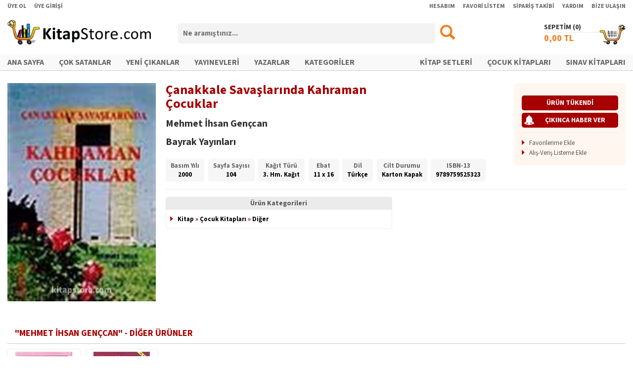

--- FILE ---
content_type: text/html; charset=utf-8
request_url: https://www.kitapstore.com/urun/1416/kitap/bayrak-yayinlari/mehmet-ihsan-genccan/canakkale-savaslarinda-kahraman-cocuklar/
body_size: 32946
content:
<!DOCTYPE html><html xmlns="http://www.w3.org/1999/xhtml"><head><title>Çanakkale Savaşlarında Kahraman Çocuklar - Mehmet İhsan Gençcan
</title><meta http-equiv="Content-Type" content="text/html; charset=UTF-8" /><script type="text/javascript" src="/IstemciBetikleri/Kutuphane/jQuery-Min-v1.11.1.js"></script><script type="text/javascript" src="/IstemciBetikleri/jQuery.Detect.Zoom-Min.js"></script><script type="text/javascript" src="/IstemciBetikleri/jQuery.LockFixed-Min.js"></script><script type="text/javascript" src="/IstemciBetikleri/Ajax.js"></script><script type="text/javascript" src="/IstemciBetikleri/Sepet.js"></script><script type="text/javascript" src="/IstemciBetikleri/Thickbox-Min.js"></script><script type="text/javascript" src="/IstemciBetikleri/FormFonksiyonlari.js"></script><script type="text/javascript" src="/IstemciBetikleri/Guvenlik.js"></script><link type="text/css" rel="stylesheet" href="/Stil/Magaza/Stil.css?V=092024" /><link rel="shortcut icon" href="/Resim/Ikon/Favicon.ico?V=072024" /><link rel="apple-touch-icon" sizes="180x180" href="/Resim/Ikon/Favicon-Apple.png?V=072024" /><link rel="icon" type="image/png" sizes="32x32" href="/Resim/Ikon/Favicon-32x32.png?V=072024" /><link rel="icon" type="image/png" sizes="16x16" href="/Resim/Ikon/Favicon-16x16.png?V=072024" /><link rel="stylesheet" type="text/css" href="/MagazaV2/Siparis/Inc/jQuery-UI.css" /><link rel="stylesheet" type="text/css" href="/IstemciBetikleri/Stil/ViewBox/Stil.css" /><script type="text/javascript" src="/IstemciBetikleri/jQuery.ViewBox.js"></script><script type="text/javascript" src="/IstemciBetikleri/jQuery.bxSlider-Min.js"></script><meta property="og:image" content="https://www.kitapstore.com/Gorsel/Urun/14/1416-1.jpg" /><meta property="og:image:width" content="85" /><meta property="og:image:height" content="125" /><meta property="og:type" content="books.book" /><link rel="image_src" href="https://www.kitapstore.com/Gorsel/Urun/14/1416-1.jpg" /><link rel="canonical" href="https://www.kitapstore.com/urun/1416/kitap/bayrak-yayinlari/mehmet-ihsan-genccan/canakkale-savaslarinda-kahraman-cocuklar/" /><link rel="alternate" href="https://www.kitapstore.com/mobil/urun/1416/kitap/bayrak-yayinlari/mehmet-ihsan-genccan/canakkale-savaslarinda-kahraman-cocuklar/" media="only screen and (max-width: 990px)" /><script type="text/javascript" src="/IstemciBetikleri/jQuery.bxSlider-Min.js"></script><link type="text/css" rel="stylesheet" media="screen" href="/IstemciBetikleri/Stil/bxSlider/Stil.css" /><meta name="keywords" content="Çanakkale Savaşlarında Kahraman Çocuklar, Mehmet İhsan Gençcan, Bayrak Yayınları" /></head><body><form name="Form1" method="post" action="/urun/1416/kitap/bayrak-yayinlari/mehmet-ihsan-genccan/canakkale-savaslarinda-kahraman-cocuklar/" onsubmit="javascript:return WebForm_OnSubmit();" id="Form1"><div><input type="hidden" name="__EVENTTARGET" id="__EVENTTARGET" value="" /><input type="hidden" name="__EVENTARGUMENT" id="__EVENTARGUMENT" value="" /><input type="hidden" name="__VIEWSTATE" id="__VIEWSTATE" value="/wEPDwUJMzQ0NTI0Njg1ZBgBBR5fX0NvbnRyb2xzUmVxdWlyZVBvc3RCYWNrS2V5X18WAgURY3RsMDAkVXN0JEJUQXJhbWEFGmN0bDAwJFVzdCRCVFNhYml0TWVudUFyYW1hONxaHJgCM0oayyU8POS2+Oz1mbPLNbEZat+1Nxf9AEg=" /></div><script type="text/javascript">
//<![CDATA[
var theForm = document.forms['Form1'];
if (!theForm) {theForm = document.Form1;
}
function __doPostBack(eventTarget, eventArgument) {if (!theForm.onsubmit || (theForm.onsubmit() != false)) {theForm.__EVENTTARGET.value = eventTarget;theForm.__EVENTARGUMENT.value = eventArgument;theForm.submit();}
}
//]]></script><script src="/WebResource.axd?d=GlMygzQTXLch0IVAfUUCcYodrgFmvUbMWEmfmjbaN6VnP4YSJFSuNF62H1T3oC5xCdYSjhhpw_5kUxGEunark_PCmOJXs3kNTae9fI0l0-Q1&amp;t=638901634312636832" type="text/javascript"></script><script src="/WebResource.axd?d=cXOVFUpOu3givN6FiWG5W4nSyPq3WwibqBhq2xVWCSXYaaxRhunkdcWExHwrK91nbn8V9B62VR-8kRyn-RsWrbO4aD8NEl5c86BCD5seMQI1&amp;t=638901634312636832" type="text/javascript"></script><script type="text/javascript">
//<![CDATA[
function WebForm_OnSubmit() {
if (typeof(ValidatorOnSubmit) == "function" && ValidatorOnSubmit() == false) return false;
return true;
}
//]]></script><div id="DisKaplama"><div id="IA4" class="IA4"></div><div id="IA5" class="IA5"></div><div id="Ust"><div id="UUst"><div class="Kaplama"><div class="FSol"><ul><li><a href="/uye/uye-ol/">ÜYE OL</a></li><li><a href="/uye/uye-girisi/">ÜYE GİRİŞİ</a></li></ul></div><div class="FSag"><ul><li><a href="/uye/uye-girisi/?Url=uye/hesabim/">HESABIM</a></li><li><a href="/uye/uye-girisi/?Url=uye/favori-urunlerim/!">FAVORİ LİSTEM</a></li><li><a href="/uye/uye-girisi/?Url=uye/siparislerim/">SİPARİŞ TAKİBİ</a></li><li><a href="/destek/yardim/">YARDIM</a></li><li><a href="/destek/bize-ulasin/">BİZE ULAŞIN</a></li></ul></div><div class="FTem"></div></div></div><div id="UOrta"><div class="Kaplama"><div class="Logo"><a href="/ana-sayfa/"><img src="/Resim/Logo/Logo.png" alt="Logo" /></a></div><div class="Arama" onkeypress="javascript: return WebForm_FireDefaultButton(event, 'BTArama');"><div class="Bas"><input name="ctl00$Ust$TBArama" type="text" id="TBArama" class="AramaKutusu" placeholder="Ne aramıştınız..." /></div><div class="Son"><input type="image" name="ctl00$Ust$BTArama" id="BTArama" src="/Resim/Genel/Arama.png" onclick="return AramaYonlendir(&#39;TBArama&#39;);" style="border-width:0px;" /></div><div class="FTem"></div></div><div class="Sepet"><div class="Baslik"><a href="/sepetim/">SEPETİM (<span id="LBSepetUrunAdedi1"></span>)</a></div><span class="Ikon"></span><a href="/sepetim/"><span class="Tutar"><span id="LBSepetUrunTutari1"></span> TL</span></a></div><div class="FTem"></div></div></div><div id="UAlt"><div class="Kaplama"><div class="IcKaplama"><div class="FSol"><ul><li><a href="/ana-sayfa/">ANA SAYFA</a></li><li><a href="/liste/2/cok-satanlar/">ÇOK SATANLAR</a></li><li><a href="/liste/1/yeni-cikanlar/">YENİ ÇIKANLAR</a></li><li><a href="/kitap/firmalar/">YAYINEVLERİ</a></li><li><a href="/kitap/kisiler/">YAZARLAR</a></li><li><a href="/kategoriler/">KATEGORİLER</a></li></ul></div><div class="FSag"><ul><li><a href="/liste/54/kitap-setleri/">KİTAP SETLERİ</a></li><li><a href="/kategori/2/cocuk-kitaplari/">ÇOCUK KİTAPLARI</a></li><li><a href="/kategori/655/sinav/">SINAV KİTAPLARI</a></li></ul></div><div class="FTem"></div></div></div></div><div id="USabitMenu" class="Gorunmez"><div class="Kaplama"><div class="Logo"><a href="/ana-sayfa/"><img src="/Resim/Logo/Logo.png" alt="Logo" /></a></div><div class="Arama" onkeypress="javascript: return WebForm_FireDefaultButton(event, 'BTSabitMenuArama');"><div class="Bas"><input name="ctl00$Ust$TBSabitMenuArama" type="text" id="TBSabitMenuArama" class="AramaKutusu" placeholder="Ne aramıştınız..." /></div><div class="Son"><input type="image" name="ctl00$Ust$BTSabitMenuArama" id="BTSabitMenuArama" src="/Resim/Genel/Arama.png" onclick="return AramaYonlendir(&#39;TBSabitMenuArama&#39;);" style="border-width:0px;" /></div><div class="FTem"></div></div><div class="Sepet"><div class="Baslik"><a href="/sepetim/">SEPETİM (<span id="LBSepetUrunAdedi2"></span>)</a></div><span class="Ikon"></span><a href="/sepetim/"><span class="Tutar"><span id="LBSepetUrunTutari2"></span> TL</span></a></div><div class="FTem"></div></div></div></div><div id="Orta"><div class="Kaplama"><div id="IA6" class="IA6"></div><div itemscope="" itemtype="http://schema.org/Book" id="UrunDetay-1416" class="UrunDetay"><div class="UrunDetaySol"><div class="Gorsel"><a class="UrunGorseliBox" href="/Gorsel/Urun/14/1416-1.jpg" target="_blank"><img src="/Gorsel/Urun/14/1416-1.jpg?Width=320" alt="Çanakkale Savaşlarında Kahraman Çocuklar" itemprop="image" /></a></div><div class="UsttenMarj15PX"></div><div id="UrunSosyalIkonlari"><div class="YaziOrtala"><span class="st_facebook_large" displayText="Facebook"></span><span class="st_twitter_large" displayText="Tweet"></span><span class="st_linkedin_large" displayText="LinkedIn"></span><span class="st_googleplus_large" displayText="Google +"></span><span class="st_pinterest_large" displayText="Pinterest"></span><script type="text/javascript" id="st_insights_js" src="https://ws.sharethis.com/button/buttons.js?publisher=af28d5f7-0d2c-4837-8c23-ed7711ca8d48"></script><script type="text/javascript">stLight.options({ publisher: "af28d5f7-0d2c-4837-8c23-ed7711ca8d48", doNotHash: true, doNotCopy: true, hashAddressBar: false });</script></div></div></div><div class="UrunDetaySag"><div class="UstBilgi"><div class="UBSol"><div class="UBSol1"><div class="UrunAdi" itemprop="name">Çanakkale Savaşlarında Kahraman Çocuklar<div class="AltUrunAdi"></div></div><div class="EserSahibi"><span itemprop="author" itemscope="" itemtype="http://schema.org/Person"><a href="/kisi/746/mehmet-ihsan-genccan/" itemprop="url"><span itemprop="name">Mehmet İhsan Gençcan</span></a></span></div><div class="FirmaAdi"><span itemprop="publisher" itemscope="" itemtype="http://schema.org/Organization"><a itemprop="url" href="/firma/127/bayrak-yayinlari/"><span itemprop="name">Bayrak Yayınları</span></a></span></div></div><div class="UBSol2"><div class="EtiketKutu"><ul></ul></div></div><div class="FTem"></div><div class="EtiketKutuV2"><div class="KutuIc"><div><ul><li><span class="Adi">Basım Yılı</span><br /><span itemprop="datePublished">2000</span></li><li><span class="Adi">Sayfa Sayısı</span><br /><span itemprop="numberOfPages">104</span></li><li><span class="Adi">Kağıt Türü</span><br /><span>3. Hm. Kağıt</span></li><li><span class="Adi">Ebat</span><br /><span>11 x 16</span></li><li><span class="Adi">Dil</span><br /><span itemprop="inLanguage">Türkçe</span></li><li><span class="Adi">Cilt Durumu</span><br /><span itemprop="bookFormat">Karton Kapak</span></li><li><span class="Adi">ISBN-13</span><br /><span itemprop="isbn">9789759525323</span></li></ul></div></div></div><div class="FTem"></div></div><div class="UBSag"><div class="TutarKutu"><div itemtype="http://schema.org/Offer" itemscope="" itemprop="offers"><meta content="0,00" itemprop="price" /><meta content="TRY" itemprop="priceCurrency" /><meta content="3" itemprop="deliveryLeadTime" /><meta content="1416" itemprop="serialNumber" /><div class="FiyatBilgi "><div class="Tutar"></div><div class="FTem"></div></div><div class="SatisYok">ÜRÜN TÜKENDİ </div></div><input type="button" class="HaberVerBT" value="ÇIKINCA HABER VER" onclick="SatisHaberListesineEkle(1416, this);" /><div class="Ayirac"></div><ul class="OkluListe"><li><a href="javascript: void(0);" onclick="FavoriEkle('Urun', 1416, this);">Favorilerime Ekle</a></li><li><a href="javascript: void(0);" onclick="AlisVerisListesineEkle(1416, this);">Alış-Veriş Listeme Ekle</a></li></ul><div class="FTem"></div></div></div><div class="FTem"></div></div><div class="AltBilgi"><div class="Ayirac"></div><div class="OzellikKutu"><div class="Kutu UrunKategori"><div class="KutuIc"><div class="Baslik">Ürün Kategorileri</div><div><ul class="OkluListe OzellikListe"><li><a href="/kategori/1/kitap/" itemprop="url">Kitap</a><span>  »  </span><a href="/kategori/2/cocuk-kitaplari/" itemprop="url">Çocuk Kitapları</a><span>  »  </span><a href="/kategori/13/diger/" itemprop="url">Diğer</a></li></ul></div></div></div><div class="FTem"></div></div></div></div><div class="FTem"></div></div><div class="UsttenMarj30PX"></div><div class="IcerikKutusu"><div class="IcBaslik">"MEHMET İHSAN GENÇCAN" - DİĞER ÜRÜNLER</div><div class="Icerik T2"><ul class="IslemliL Sekizli"><li itemscope="" itemtype="http://schema.org/Book" id="Urun-1455" class=""><div class="UrunKaplama"><div class="Gorsel SatisYok"><a href="/urun/1455/kitap/bayrak-yayinlari/mehmet-ihsan-genccan/canakkale-savaslarinda-altin-harfler/"><img class="UG" src="/Gorsel/Urun/14/1455-1.jpg?Width=160" alt="Çanakkale Savaşlarında Altın Harfler" itemprop="image" /></a><div class="Durum"><span>Satış Dışı</span></div></div><div class="UrunAdi" itemprop="name"><a href="/urun/1455/kitap/bayrak-yayinlari/mehmet-ihsan-genccan/canakkale-savaslarinda-altin-harfler/" title="Çanakkale Savaşlarında Altın Harfler" itemprop="url">Çanakkale Savaşlarında Altın Harfler</a></div><div class="KisiAdi"><span itemprop="author" itemscope="" itemtype="http://schema.org/Person"><a href="/kisi/746/mehmet-ihsan-genccan/" title="Mehmet İhsan Gençcan" itemprop="url">Mehmet İhsan Gençcan</a></span></div><div class="FirmaAdi"><span itemprop="publisher" itemscope="" itemtype="http://schema.org/Organization"><a href="/firma/127/bayrak-yayinlari/" title="Bayrak Yayınları" itemprop="url"><span itemprop="name">Bayrak Yayınları</span></a></span></div><div class="SFiyat"><span>3,61</span> TL</div><div class="UrunIslem"><div class="UrunIslemIc"><div class="M"><span><img src="/Resim/Ikon/Beyaz_SatisaCikincaHaberVer.png" alt="" title="Çıkınca Haber Ver" width="20" height="20" onclick="SatisHaberListesineEkle(1455, this);" /></span></div><div class="M"><span><img src="/Resim/Ikon/Beyaz_FavorilerimeEkle.png" alt="" title="Favorilerime Ekle" width="20" height="20" onclick="FavoriEkle('Urun', 1455, this);" /></span></div><div class="M"><span><img src="/Resim/Ikon/Beyaz_AlisVerisListemeEkle.png" alt="" title="Alış-Veriş Listeme Ekle" width="20" height="20" onclick="AlisVerisListesineEkle(1455, this);" /></span></div></div></div><div itemtype="http://schema.org/Offer" itemscope="" itemprop="offers"><meta content="3,61" itemprop="price" /><meta content="TRY" itemprop="priceCurrency" /><meta content="1455" itemprop="serialNumber" /></div></div></li><li itemscope="" itemtype="http://schema.org/Book" id="Urun-1409" class=""><div class="UrunKaplama"><div class="Gorsel SatisYok"><a href="/urun/1409/kitap/bayrak-yayinlari/mehmet-ihsan-genccan/canakkale-savaslari-ve-menkibeler/"><img class="UG" src="/Gorsel/Urun/14/1409-1.jpg?Width=160" alt="Çanakkale Savaşları ve Menkıbeler" itemprop="image" /></a><div class="Durum"><span>Satış Dışı</span></div></div><div class="UrunAdi" itemprop="name"><a href="/urun/1409/kitap/bayrak-yayinlari/mehmet-ihsan-genccan/canakkale-savaslari-ve-menkibeler/" title="Çanakkale Savaşları ve Menkıbeler" itemprop="url">Çanakkale Savaşları ve Menkıbeler</a></div><div class="KisiAdi"><span itemprop="author" itemscope="" itemtype="http://schema.org/Person"><a href="/kisi/746/mehmet-ihsan-genccan/" title="Mehmet İhsan Gençcan" itemprop="url">Mehmet İhsan Gençcan</a></span></div><div class="FirmaAdi"><span itemprop="publisher" itemscope="" itemtype="http://schema.org/Organization"><a href="/firma/127/bayrak-yayinlari/" title="Bayrak Yayınları" itemprop="url"><span itemprop="name">Bayrak Yayınları</span></a></span></div><div class="SFiyat"><span>3,61</span> TL</div><div class="UrunIslem"><div class="UrunIslemIc"><div class="M"><span><img src="/Resim/Ikon/Beyaz_SatisaCikincaHaberVer.png" alt="" title="Çıkınca Haber Ver" width="20" height="20" onclick="SatisHaberListesineEkle(1409, this);" /></span></div><div class="M"><span><img src="/Resim/Ikon/Beyaz_FavorilerimeEkle.png" alt="" title="Favorilerime Ekle" width="20" height="20" onclick="FavoriEkle('Urun', 1409, this);" /></span></div><div class="M"><span><img src="/Resim/Ikon/Beyaz_AlisVerisListemeEkle.png" alt="" title="Alış-Veriş Listeme Ekle" width="20" height="20" onclick="AlisVerisListesineEkle(1409, this);" /></span></div></div></div><div itemtype="http://schema.org/Offer" itemscope="" itemprop="offers"><meta content="3,61" itemprop="price" /><meta content="TRY" itemprop="priceCurrency" /><meta content="1409" itemprop="serialNumber" /></div></div></li></ul><div class="FTem"></div></div></div><div class="UsttenMarj10PX"></div><div class="IcerikKutusu"><div class="IcBaslik">"BAYRAK YAYINLARI" - DİĞER ÜRÜNLER</div><div class="Icerik T2"><ul class="IslemliL Sekizli"><li itemscope="" itemtype="http://schema.org/Book" id="Urun-434365" class=""><div class="UrunKaplama"><div class="Gorsel SatisYok"><a href="/urun/434365/kitap/bayrak-yayinlari/aykut-edibali/millet-davasi/"><img class="UG" src="/Gorsel/Urun/43/434365-1.jpg?Width=160" alt="Millet Davası" itemprop="image" /></a><div class="Durum"><span>Ürün Tükendi</span></div></div><div class="UrunAdi" itemprop="name"><a href="/urun/434365/kitap/bayrak-yayinlari/aykut-edibali/millet-davasi/" title="Millet Davası" itemprop="url">Millet Davası</a></div><div class="KisiAdi"><span itemprop="author" itemscope="" itemtype="http://schema.org/Person"><a href="/kisi/32951/aykut-edibali/" title="Aykut Edibali" itemprop="url">Aykut Edibali</a></span></div><div class="FirmaAdi"><span itemprop="publisher" itemscope="" itemtype="http://schema.org/Organization"><a href="/firma/127/bayrak-yayinlari/" title="Bayrak Yayınları" itemprop="url"><span itemprop="name">Bayrak Yayınları</span></a></span></div><div class="SFiyat"><span>130,00</span> TL</div><div class="UrunIslem"><div class="UrunIslemIc"><div class="M"><span><img src="/Resim/Ikon/Beyaz_SatisaCikincaHaberVer.png" alt="" title="Çıkınca Haber Ver" width="20" height="20" onclick="SatisHaberListesineEkle(434365, this);" /></span></div><div class="M"><span><img src="/Resim/Ikon/Beyaz_FavorilerimeEkle.png" alt="" title="Favorilerime Ekle" width="20" height="20" onclick="FavoriEkle('Urun', 434365, this);" /></span></div><div class="M"><span><img src="/Resim/Ikon/Beyaz_AlisVerisListemeEkle.png" alt="" title="Alış-Veriş Listeme Ekle" width="20" height="20" onclick="AlisVerisListesineEkle(434365, this);" /></span></div></div></div><div itemtype="http://schema.org/Offer" itemscope="" itemprop="offers"><meta content="130,00" itemprop="price" /><meta content="TRY" itemprop="priceCurrency" /><meta content="434365" itemprop="serialNumber" /></div></div></li><li itemscope="" itemtype="http://schema.org/Book" id="Urun-419173" class=""><div class="UrunKaplama"><div class="Gorsel SatisYok"><a href="/urun/419173/kitap/bayrak-yayinlari/aykut-edibali/hakikatin-izinde/"><img class="UG" src="/Gorsel/Urun/41/419173-1.jpg?Width=160" alt="Hakikatin İzinde" itemprop="image" /></a><div class="Durum"><span>Ürün Tükendi</span></div></div><div class="UrunAdi" itemprop="name"><a href="/urun/419173/kitap/bayrak-yayinlari/aykut-edibali/hakikatin-izinde/" title="Hakikatin İzinde" itemprop="url">Hakikatin İzinde</a></div><div class="KisiAdi"><span itemprop="author" itemscope="" itemtype="http://schema.org/Person"><a href="/kisi/32951/aykut-edibali/" title="Aykut Edibali" itemprop="url">Aykut Edibali</a></span></div><div class="FirmaAdi"><span itemprop="publisher" itemscope="" itemtype="http://schema.org/Organization"><a href="/firma/127/bayrak-yayinlari/" title="Bayrak Yayınları" itemprop="url"><span itemprop="name">Bayrak Yayınları</span></a></span></div><div class="SFiyat"><span>13,00</span> TL</div><div class="UrunIslem"><div class="UrunIslemIc"><div class="M"><span><img src="/Resim/Ikon/Beyaz_SatisaCikincaHaberVer.png" alt="" title="Çıkınca Haber Ver" width="20" height="20" onclick="SatisHaberListesineEkle(419173, this);" /></span></div><div class="M"><span><img src="/Resim/Ikon/Beyaz_FavorilerimeEkle.png" alt="" title="Favorilerime Ekle" width="20" height="20" onclick="FavoriEkle('Urun', 419173, this);" /></span></div><div class="M"><span><img src="/Resim/Ikon/Beyaz_AlisVerisListemeEkle.png" alt="" title="Alış-Veriş Listeme Ekle" width="20" height="20" onclick="AlisVerisListesineEkle(419173, this);" /></span></div></div></div><div itemtype="http://schema.org/Offer" itemscope="" itemprop="offers"><meta content="13,00" itemprop="price" /><meta content="TRY" itemprop="priceCurrency" /><meta content="419173" itemprop="serialNumber" /></div></div></li><li itemscope="" itemtype="http://schema.org/Book" id="Urun-419076" class=""><div class="UrunKaplama"><div class="Gorsel SatisYok"><a href="/urun/419076/kitap/bayrak-yayinlari/aykut-edibali/turkiye-nin-kibris-politikasi-ne-olmalidir/"><img class="UG" src="/Gorsel/Urun/41/419076-1.jpg?Width=160" alt="Türkiye'nin Kıbrıs Politikası Ne Olmalıdır?" itemprop="image" /></a><div class="Durum"><span>Satış Dışı</span></div></div><div class="UrunAdi" itemprop="name"><a href="/urun/419076/kitap/bayrak-yayinlari/aykut-edibali/turkiye-nin-kibris-politikasi-ne-olmalidir/" title="Türkiye'nin Kıbrıs Politikası Ne Olmalıdır?" itemprop="url">Türkiye'nin Kıbrıs Politikası Ne Olmalıdır?</a></div><div class="KisiAdi"><span itemprop="author" itemscope="" itemtype="http://schema.org/Person"><a href="/kisi/32951/aykut-edibali/" title="Aykut Edibali" itemprop="url">Aykut Edibali</a></span></div><div class="FirmaAdi"><span itemprop="publisher" itemscope="" itemtype="http://schema.org/Organization"><a href="/firma/127/bayrak-yayinlari/" title="Bayrak Yayınları" itemprop="url"><span itemprop="name">Bayrak Yayınları</span></a></span></div><div class="SFiyat"><span>130,00</span> TL</div><div class="UrunIslem"><div class="UrunIslemIc"><div class="M"><span><img src="/Resim/Ikon/Beyaz_SatisaCikincaHaberVer.png" alt="" title="Çıkınca Haber Ver" width="20" height="20" onclick="SatisHaberListesineEkle(419076, this);" /></span></div><div class="M"><span><img src="/Resim/Ikon/Beyaz_FavorilerimeEkle.png" alt="" title="Favorilerime Ekle" width="20" height="20" onclick="FavoriEkle('Urun', 419076, this);" /></span></div><div class="M"><span><img src="/Resim/Ikon/Beyaz_AlisVerisListemeEkle.png" alt="" title="Alış-Veriş Listeme Ekle" width="20" height="20" onclick="AlisVerisListesineEkle(419076, this);" /></span></div></div></div><div itemtype="http://schema.org/Offer" itemscope="" itemprop="offers"><meta content="130,00" itemprop="price" /><meta content="TRY" itemprop="priceCurrency" /><meta content="419076" itemprop="serialNumber" /></div></div></li><li itemscope="" itemtype="http://schema.org/Book" id="Urun-419060" class=""><div class="UrunKaplama"><div class="Gorsel SatisYok"><a href="/urun/419060/kitap/bayrak-yayinlari/hasan-ayhan/imam-i-azam-ebu-hanife-fikh-i-ekber/"><img class="UG" src="/Gorsel/Urun/41/419060-1.jpg?Width=160" alt="İmam-ı Azam Ebu Hanife Fıkh-ı Ekber" itemprop="image" /></a><div class="Durum"><span>Ürün Tükendi</span></div></div><div class="UrunAdi" itemprop="name"><a href="/urun/419060/kitap/bayrak-yayinlari/hasan-ayhan/imam-i-azam-ebu-hanife-fikh-i-ekber/" title="İmam-ı Azam Ebu Hanife Fıkh-ı Ekber" itemprop="url">İmam-ı Azam Ebu Hanife Fıkh-ı Ekber</a></div><div class="KisiAdi"><span itemprop="author" itemscope="" itemtype="http://schema.org/Person"><a href="/kisi/148672/hasan-ayhan/" title="Hasan Ayhan" itemprop="url">Hasan Ayhan</a></span></div><div class="FirmaAdi"><span itemprop="publisher" itemscope="" itemtype="http://schema.org/Organization"><a href="/firma/127/bayrak-yayinlari/" title="Bayrak Yayınları" itemprop="url"><span itemprop="name">Bayrak Yayınları</span></a></span></div><div class="SFiyat"><span>19,50</span> TL</div><div class="UrunIslem"><div class="UrunIslemIc"><div class="M"><span><img src="/Resim/Ikon/Beyaz_SatisaCikincaHaberVer.png" alt="" title="Çıkınca Haber Ver" width="20" height="20" onclick="SatisHaberListesineEkle(419060, this);" /></span></div><div class="M"><span><img src="/Resim/Ikon/Beyaz_FavorilerimeEkle.png" alt="" title="Favorilerime Ekle" width="20" height="20" onclick="FavoriEkle('Urun', 419060, this);" /></span></div><div class="M"><span><img src="/Resim/Ikon/Beyaz_AlisVerisListemeEkle.png" alt="" title="Alış-Veriş Listeme Ekle" width="20" height="20" onclick="AlisVerisListesineEkle(419060, this);" /></span></div></div></div><div itemtype="http://schema.org/Offer" itemscope="" itemprop="offers"><meta content="19,50" itemprop="price" /><meta content="TRY" itemprop="priceCurrency" /><meta content="419060" itemprop="serialNumber" /></div></div></li><li itemscope="" itemtype="http://schema.org/Book" id="Urun-262626" class=""><div class="UrunKaplama"><div class="Gorsel SatisYok"><a href="/urun/262626/kitap/bayrak-yayinlari/doc-dr-nurettin-gemici/evliya-celebi-nin-gozlemleriyle-17-yuzyilda-kadinlar/"><img class="UG" src="/Gorsel/Urun/26/262626-1.jpg?Width=160" alt="Evliya Çelebi'nin Gözlemleriyle 17. Yüzyılda Kadınlar" itemprop="image" /></a><div class="Durum"><span>Ürün Tükendi</span></div></div><div class="UrunAdi" itemprop="name"><a href="/urun/262626/kitap/bayrak-yayinlari/doc-dr-nurettin-gemici/evliya-celebi-nin-gozlemleriyle-17-yuzyilda-kadinlar/" title="Evliya Çelebi'nin Gözlemleriyle 17. Yüzyılda Kadınlar" itemprop="url">Evliya Çelebi'nin Gözlemleriyle 17. Yüzyılda Kadın...</a></div><div class="KisiAdi"><span itemprop="author" itemscope="" itemtype="http://schema.org/Person"><a href="/kisi/126601/doc-dr-nurettin-gemici/" title="Doç. Dr. Nurettin Gemici" itemprop="url">Doç. Dr. Nurettin Gemici</a></span></div><div class="FirmaAdi"><span itemprop="publisher" itemscope="" itemtype="http://schema.org/Organization"><a href="/firma/127/bayrak-yayinlari/" title="Bayrak Yayınları" itemprop="url"><span itemprop="name">Bayrak Yayınları</span></a></span></div><div class="SFiyat"><span>16,25</span> TL</div><div class="UrunIslem"><div class="UrunIslemIc"><div class="M"><span><img src="/Resim/Ikon/Beyaz_SatisaCikincaHaberVer.png" alt="" title="Çıkınca Haber Ver" width="20" height="20" onclick="SatisHaberListesineEkle(262626, this);" /></span></div><div class="M"><span><img src="/Resim/Ikon/Beyaz_FavorilerimeEkle.png" alt="" title="Favorilerime Ekle" width="20" height="20" onclick="FavoriEkle('Urun', 262626, this);" /></span></div><div class="M"><span><img src="/Resim/Ikon/Beyaz_AlisVerisListemeEkle.png" alt="" title="Alış-Veriş Listeme Ekle" width="20" height="20" onclick="AlisVerisListesineEkle(262626, this);" /></span></div></div></div><div itemtype="http://schema.org/Offer" itemscope="" itemprop="offers"><meta content="16,25" itemprop="price" /><meta content="TRY" itemprop="priceCurrency" /><meta content="262626" itemprop="serialNumber" /></div></div></li><li itemscope="" itemtype="http://schema.org/Book" id="Urun-259984" class=""><div class="UrunKaplama"><div class="Gorsel SatisYok"><a href="/urun/259984/kitap/bayrak-yayinlari/rahime-edibali/stratejik-boyutlariyla-mavi-marmara/"><img class="UG" src="/Gorsel/Urun/25/259984-1.jpg?Width=160" alt="Stratejik Boyutlarıyla Mavi Marmara" itemprop="image" /></a><div class="Durum"><span>Satış Dışı</span></div></div><div class="UrunAdi" itemprop="name"><a href="/urun/259984/kitap/bayrak-yayinlari/rahime-edibali/stratejik-boyutlariyla-mavi-marmara/" title="Stratejik Boyutlarıyla Mavi Marmara" itemprop="url">Stratejik Boyutlarıyla Mavi Marmara</a></div><div class="KisiAdi"><span itemprop="author" itemscope="" itemtype="http://schema.org/Person"><a href="/kisi/125823/rahime-edibali/" title="Rahime Edibali" itemprop="url">Rahime Edibali</a></span></div><div class="FirmaAdi"><span itemprop="publisher" itemscope="" itemtype="http://schema.org/Organization"><a href="/firma/127/bayrak-yayinlari/" title="Bayrak Yayınları" itemprop="url"><span itemprop="name">Bayrak Yayınları</span></a></span></div><div class="SFiyat"><span>9,75</span> TL</div><div class="UrunIslem"><div class="UrunIslemIc"><div class="M"><span><img src="/Resim/Ikon/Beyaz_SatisaCikincaHaberVer.png" alt="" title="Çıkınca Haber Ver" width="20" height="20" onclick="SatisHaberListesineEkle(259984, this);" /></span></div><div class="M"><span><img src="/Resim/Ikon/Beyaz_FavorilerimeEkle.png" alt="" title="Favorilerime Ekle" width="20" height="20" onclick="FavoriEkle('Urun', 259984, this);" /></span></div><div class="M"><span><img src="/Resim/Ikon/Beyaz_AlisVerisListemeEkle.png" alt="" title="Alış-Veriş Listeme Ekle" width="20" height="20" onclick="AlisVerisListesineEkle(259984, this);" /></span></div></div></div><div itemtype="http://schema.org/Offer" itemscope="" itemprop="offers"><meta content="9,75" itemprop="price" /><meta content="TRY" itemprop="priceCurrency" /><meta content="259984" itemprop="serialNumber" /></div></div></li><li itemscope="" itemtype="http://schema.org/Book" id="Urun-255790" class=""><div class="UrunKaplama"><div class="Gorsel SatisYok"><a href="/urun/255790/kitap/bayrak-yayinlari/aykut-edibali/millli-birlik-ve-dogu-meselemizin-cozum-esaslari/"><img class="UG" src="/Gorsel/Urun/25/255790-1.jpg?Width=160" alt="Millli Birlik ve Doğu Meselemizin Çözüm Esasları" itemprop="image" /></a><div class="Durum"><span>Satış Dışı</span></div></div><div class="UrunAdi" itemprop="name"><a href="/urun/255790/kitap/bayrak-yayinlari/aykut-edibali/millli-birlik-ve-dogu-meselemizin-cozum-esaslari/" title="Millli Birlik ve Doğu Meselemizin Çözüm Esasları" itemprop="url">Millli Birlik ve Doğu Meselemizin Çözüm Esasları</a></div><div class="KisiAdi"><span itemprop="author" itemscope="" itemtype="http://schema.org/Person"><a href="/kisi/32951/aykut-edibali/" title="Aykut Edibali" itemprop="url">Aykut Edibali</a></span></div><div class="FirmaAdi"><span itemprop="publisher" itemscope="" itemtype="http://schema.org/Organization"><a href="/firma/127/bayrak-yayinlari/" title="Bayrak Yayınları" itemprop="url"><span itemprop="name">Bayrak Yayınları</span></a></span></div><div class="SFiyat"><span>9,75</span> TL</div><div class="UrunIslem"><div class="UrunIslemIc"><div class="M"><span><img src="/Resim/Ikon/Beyaz_SatisaCikincaHaberVer.png" alt="" title="Çıkınca Haber Ver" width="20" height="20" onclick="SatisHaberListesineEkle(255790, this);" /></span></div><div class="M"><span><img src="/Resim/Ikon/Beyaz_FavorilerimeEkle.png" alt="" title="Favorilerime Ekle" width="20" height="20" onclick="FavoriEkle('Urun', 255790, this);" /></span></div><div class="M"><span><img src="/Resim/Ikon/Beyaz_AlisVerisListemeEkle.png" alt="" title="Alış-Veriş Listeme Ekle" width="20" height="20" onclick="AlisVerisListesineEkle(255790, this);" /></span></div></div></div><div itemtype="http://schema.org/Offer" itemscope="" itemprop="offers"><meta content="9,75" itemprop="price" /><meta content="TRY" itemprop="priceCurrency" /><meta content="255790" itemprop="serialNumber" /></div></div></li><li itemscope="" itemtype="http://schema.org/Book" id="Urun-533076" class="SonSutun"><div class="UrunKaplama"><div class="Gorsel SatisYok"><a href="/urun/533076/kitap/bayrak-yayinlari/fehmi-ariktekin/mucadele-yurdundan-tarihin-kulagina-siirler/"><img class="UG" src="/Gorsel/Urun/53/533076-1.jpg?Width=160" alt="Mücadele Yurdundan Tarihin Kulağına Şiirler" itemprop="image" /></a><div class="Durum"><span>Satış Dışı</span></div></div><div class="UrunAdi" itemprop="name"><a href="/urun/533076/kitap/bayrak-yayinlari/fehmi-ariktekin/mucadele-yurdundan-tarihin-kulagina-siirler/" title="Mücadele Yurdundan Tarihin Kulağına Şiirler" itemprop="url">Mücadele Yurdundan Tarihin Kulağına Şiirler</a></div><div class="KisiAdi"><span itemprop="author" itemscope="" itemtype="http://schema.org/Person"><a href="/kisi/212083/fehmi-ariktekin/" title="Fehmi Arıktekin" itemprop="url">Fehmi Arıktekin</a></span></div><div class="FirmaAdi"><span itemprop="publisher" itemscope="" itemtype="http://schema.org/Organization"><a href="/firma/127/bayrak-yayinlari/" title="Bayrak Yayınları" itemprop="url"><span itemprop="name">Bayrak Yayınları</span></a></span></div><div class="SFiyat"><span>9,75</span> TL</div><div class="UrunIslem"><div class="UrunIslemIc"><div class="M"><span><img src="/Resim/Ikon/Beyaz_SatisaCikincaHaberVer.png" alt="" title="Çıkınca Haber Ver" width="20" height="20" onclick="SatisHaberListesineEkle(533076, this);" /></span></div><div class="M"><span><img src="/Resim/Ikon/Beyaz_FavorilerimeEkle.png" alt="" title="Favorilerime Ekle" width="20" height="20" onclick="FavoriEkle('Urun', 533076, this);" /></span></div><div class="M"><span><img src="/Resim/Ikon/Beyaz_AlisVerisListemeEkle.png" alt="" title="Alış-Veriş Listeme Ekle" width="20" height="20" onclick="AlisVerisListesineEkle(533076, this);" /></span></div></div></div><div itemtype="http://schema.org/Offer" itemscope="" itemprop="offers"><meta content="9,75" itemprop="price" /><meta content="TRY" itemprop="priceCurrency" /><meta content="533076" itemprop="serialNumber" /></div></div></li></ul><div class="FTem"></div></div></div><div class="UsttenMarj30PX"></div><div class="IkiBlokV1"><div class="SolKutu"><div class="IcerikKutusu"><div class="Icerik"><div id="Tabs"><ul><li><a href="#Tab1">YORUMLAR</a></li><li><a href="#Tab3">HATA BİLDİRİMİ</a></li></ul><div id="Tab1"><div class="SolKutuMenu"><div id="YorumIcerik"></div><div style="width: 65%;"><div><div class="Baslik1_V2">YORUM YAPIN</div><div><table cellpadding="0" cellspacing="0" border="0" class="VGT EnYuzde100"><tr><td><span class="Bold KoyuGri">Yorum Başlığı</span></td><td>:</td><td><input name="ctl00$Icerik$TBYorumBasligi" type="text" maxlength="200" id="TBYorumBasligi" class="MetinKutusu EnYuzde100" /></td></tr><tr><td class="SonSatir" style="width: 110px;"><span class="Bold KoyuGri">Yorumunuz</span><span class="GA">*</span></td><td class="SonSatir" style="width: 5px;">:</td><td class="SonSatir"><textarea name="ctl00$Icerik$TBYorumMetin" rows="2" cols="20" id="TBYorumMetin" class="MetinAlani EnYuzde100" style="height:75px;"></textarea><span id="ValTBYorumMetin" class="Hata" style="color:Red;display:none;">Boş Geçilemez</span></td></tr><tr><td class="SonSatir" colspan="3">&nbsp;</td></tr><tr><td class="SonSatir" colspan="3"><input type="submit" name="ctl00$Icerik$BTYorumYap" value="YORUM YAP" onclick="javascript:WebForm_DoPostBackWithOptions(new WebForm_PostBackOptions(&quot;ctl00$Icerik$BTYorumYap&quot;, &quot;&quot;, true, &quot;UrunYorumu&quot;, &quot;&quot;, false, false))" id="BTYorumYap" class="ButonV3 EnYuzde100" /></td></tr></table></div></div></div></div></div><div id="Tab3"><div class="SolKutuMenu"><div style="width: 65%;"><div class="AlttanMarj10PX">Bu ürünle ilgili bize iletmek istediğiniz her hangi bir hata mevcut ise aşağıdaki formdan gönderebilirsiniz. <br />Bildirdiğiniz hata tarafımızdan düzeltilince e-posta ile bilgilendirileceksiniz. </div><input type="hidden" name="ctl00$Icerik$HFRPHataBildirimBasliklariSatirSayisi" id="HFRPHataBildirimBasliklariSatirSayisi" value="7" /><ul class="OkluListe"><li><input type="hidden" name="RPHataBildirimBasliklari$HFHataBildirimBasligiID$1" value="1" /><span class="InputunLabeliniOrtalaVeMarjla"><input type="checkbox" id="RPHataBildirimBasliklari$CBSec$1" name="RPHataBildirimBasliklari$CBSec$1" /><label for="RPHataBildirimBasliklari$CBSec$1">Ürün Bilgilerinde Eksiklik Var</label></span></li><li><input type="hidden" name="RPHataBildirimBasliklari$HFHataBildirimBasligiID$2" value="2" /><span class="InputunLabeliniOrtalaVeMarjla"><input type="checkbox" id="RPHataBildirimBasliklari$CBSec$2" name="RPHataBildirimBasliklari$CBSec$2" /><label for="RPHataBildirimBasliklari$CBSec$2">Ürün Bilgilerinde Hata Var</label></span></li><li><input type="hidden" name="RPHataBildirimBasliklari$HFHataBildirimBasligiID$3" value="3" /><span class="InputunLabeliniOrtalaVeMarjla"><input type="checkbox" id="RPHataBildirimBasliklari$CBSec$3" name="RPHataBildirimBasliklari$CBSec$3" /><label for="RPHataBildirimBasliklari$CBSec$3">Sayfada Teknik Hata Var</label></span></li><li><input type="hidden" name="RPHataBildirimBasliklari$HFHataBildirimBasligiID$4" value="4" /><span class="InputunLabeliniOrtalaVeMarjla"><input type="checkbox" id="RPHataBildirimBasliklari$CBSec$4" name="RPHataBildirimBasliklari$CBSec$4" /><label for="RPHataBildirimBasliklari$CBSec$4">Sayfanın Yüklenmesi Çok Uzun Sürüyor</label></span></li><li><input type="hidden" name="RPHataBildirimBasliklari$HFHataBildirimBasligiID$5" value="5" /><span class="InputunLabeliniOrtalaVeMarjla"><input type="checkbox" id="RPHataBildirimBasliklari$CBSec$5" name="RPHataBildirimBasliklari$CBSec$5" /><label for="RPHataBildirimBasliklari$CBSec$5">Ürünün Fiyatı Çok Yüksek</label></span></li><li><input type="hidden" name="RPHataBildirimBasliklari$HFHataBildirimBasligiID$6" value="6" /><span class="InputunLabeliniOrtalaVeMarjla"><input type="checkbox" id="RPHataBildirimBasliklari$CBSec$6" name="RPHataBildirimBasliklari$CBSec$6" /><label for="RPHataBildirimBasliklari$CBSec$6">Sayfada Yazım Hatası Var</label></span></li><li><input type="hidden" name="RPHataBildirimBasliklari$HFHataBildirimBasligiID$7" value="7" /><span class="InputunLabeliniOrtalaVeMarjla"><input type="checkbox" id="RPHataBildirimBasliklari$CBSec$7" name="RPHataBildirimBasliklari$CBSec$7" /><label for="RPHataBildirimBasliklari$CBSec$7">Ürün Resmi Anlaşılmıyor</label></span></li></ul><div class="UsttenMarj10PX"></div><div>Hata Detayı:</div><div><textarea name="ctl00$Icerik$TBHataAyrintisi" rows="2" cols="20" id="TBHataAyrintisi" class="MetinAlani EnYuzde100" style="height:50px;"></textarea></div><div class="UsttenMarj15PX"><input type="submit" name="ctl00$Icerik$BTHataBildirimiYap" value="GÖNDER" id="BTHataBildirimiYap" class="ButonV2 EnYuzde100" /></div></div></div></div></div></div></div></div><div class="SagKutu"><div class="IcerikKutusu IAI"><div class="IcBaslik YaziOrtala"><span id="GFGeri_46458" class="SolOk" title="Geri"></span><span>FIRSATLAR</span><span id="GFIleri_46458" class="SagOk" title="İleri"></span></div><div class="Icerik T1"><ul id="DIVGununFirsatlari_46458"><li itemscope="" itemtype="http://schema.org/Book" id="Urun-275604"><div class="Gorsel"><a href="/urun/275604/kitap/bilge-karinca-yayinlari/sir-arthur-conan-doyle/sherlock-holmes-dortlerin-esrari/"><img class="UG" src="/Gorsel/Urun/27/275604-1.jpg?Width=320" alt="Sherlock Holmes - Dörtlerin Esrarı" itemprop="image" /></a></div><div class="UrunAdi" itemprop="name"><a href="/urun/275604/kitap/bilge-karinca-yayinlari/sir-arthur-conan-doyle/sherlock-holmes-dortlerin-esrari/" itemprop="url">Sherlock Holmes - Dörtlerin Esrarı</a></div><div class="BaslikAyrici"></div><div class="FiyatBilgi "><div class="Tutar" itemtype="http://schema.org/Offer" itemscope="" itemprop="offers"><meta content="56,00" itemprop="price" /><meta content="TRY" itemprop="priceCurrency" /><meta content="275604" itemprop="serialNumber" /><div class="LFiyat"><span>160,00</span> TL</div><div class="SFiyat"><span>56,00</span> TL</div></div><div class="FTem"></div></div></li><li itemscope="" itemtype="http://schema.org/Book" id="Urun-498396"><div class="Gorsel"><a href="/urun/498396/kitap/pusula-yayincilik-ve-iletisim/doga-ozcan/blokzincir-mimarisi-ve-merkezi-olmayan-uygulamalar/"><img class="UG" src="/Gorsel/Urun/49/498396-1.jpg?Width=320" alt="Blokzincir Mimarisi ve Merkezi Olmayan Uygulamalar" itemprop="image" /></a></div><div class="UrunAdi" itemprop="name"><a href="/urun/498396/kitap/pusula-yayincilik-ve-iletisim/doga-ozcan/blokzincir-mimarisi-ve-merkezi-olmayan-uygulamalar/" itemprop="url">Blokzincir Mimarisi ve Merkezi Olmayan Uygulamalar</a></div><div class="BaslikAyrici"></div><div class="FiyatBilgi "><div class="Tutar" itemtype="http://schema.org/Offer" itemscope="" itemprop="offers"><meta content="172,55" itemprop="price" /><meta content="TRY" itemprop="priceCurrency" /><meta content="498396" itemprop="serialNumber" /><div class="LFiyat"><span>493,00</span> TL</div><div class="SFiyat"><span>172,55</span> TL</div></div><div class="FTem"></div></div></li><li itemscope="" itemtype="http://schema.org/Book" id="Urun-678725"><div class="Gorsel"><a href="/urun/678725/kitap/dogan-kitapcilik/soner-gedik/kizil-aura/"><img class="UG" src="/Gorsel/Urun/67/678725-1.jpg?Width=320" alt="Kızıl Aura" itemprop="image" /></a></div><div class="UrunAdi" itemprop="name"><a href="/urun/678725/kitap/dogan-kitapcilik/soner-gedik/kizil-aura/" itemprop="url">Kızıl Aura</a></div><div class="BaslikAyrici"></div><div class="FiyatBilgi "><div class="Tutar" itemtype="http://schema.org/Offer" itemscope="" itemprop="offers"><meta content="70,00" itemprop="price" /><meta content="TRY" itemprop="priceCurrency" /><meta content="678725" itemprop="serialNumber" /><div class="LFiyat"><span>200,00</span> TL</div><div class="SFiyat"><span>70,00</span> TL</div></div><div class="FTem"></div></div></li><li itemscope="" itemtype="http://schema.org/Book" id="Urun-591664"><div class="Gorsel"><a href="/urun/591664/kitap/dergah-yayinlari/mustafa-kutlu/topkapi-dan-topkapi-ya/"><img class="UG" src="/Gorsel/Urun/59/591664-1.jpg?Width=320" alt="Topkapı'dan Topkapı'ya" itemprop="image" /></a></div><div class="UrunAdi" itemprop="name"><a href="/urun/591664/kitap/dergah-yayinlari/mustafa-kutlu/topkapi-dan-topkapi-ya/" itemprop="url">Topkapı'dan Topkapı'ya</a></div><div class="BaslikAyrici"></div><div class="FiyatBilgi "><div class="Tutar" itemtype="http://schema.org/Offer" itemscope="" itemprop="offers"><meta content="45,00" itemprop="price" /><meta content="TRY" itemprop="priceCurrency" /><meta content="591664" itemprop="serialNumber" /><div class="LFiyat"><span>150,00</span> TL</div><div class="SFiyat"><span>45,00</span> TL</div></div><div class="FTem"></div></div></li><li itemscope="" itemtype="http://schema.org/Book" id="Urun-476389"><div class="Gorsel"><a href="/urun/476389/kitap/kurukafa/takaya-kagami/seraph-of-the-end-kiyamet-melegi-10/"><img class="UG" src="/Gorsel/Urun/47/476389-1.jpg?Width=320" alt="Seraph of the End Kıyamet Meleği 10" itemprop="image" /></a></div><div class="UrunAdi" itemprop="name"><a href="/urun/476389/kitap/kurukafa/takaya-kagami/seraph-of-the-end-kiyamet-melegi-10/" itemprop="url">Seraph of the End Kıyamet Meleği 10</a></div><div class="BaslikAyrici"></div><div class="FiyatBilgi "><div class="Tutar" itemtype="http://schema.org/Offer" itemscope="" itemprop="offers"><meta content="68,25" itemprop="price" /><meta content="TRY" itemprop="priceCurrency" /><meta content="476389" itemprop="serialNumber" /><div class="LFiyat"><span>195,00</span> TL</div><div class="SFiyat"><span>68,25</span> TL</div></div><div class="FTem"></div></div></li><li itemscope="" itemtype="http://schema.org/Book" id="Urun-621221"><div class="Gorsel"><a href="/urun/621221/kitap/berfin-yayinlari/cazim-gurbuz/cizdikce-cozdum-bir-kuvvaciyi/"><img class="UG" src="/Gorsel/Urun/62/621221-1.jpg?Width=320" alt="Çizdikçe Çözdüm Bir Kuvvacıyı" itemprop="image" /></a></div><div class="UrunAdi" itemprop="name"><a href="/urun/621221/kitap/berfin-yayinlari/cazim-gurbuz/cizdikce-cozdum-bir-kuvvaciyi/" itemprop="url">Çizdikçe Çözdüm Bir Kuvvacıyı</a></div><div class="BaslikAyrici"></div><div class="FiyatBilgi "><div class="Tutar" itemtype="http://schema.org/Offer" itemscope="" itemprop="offers"><meta content="30,00" itemprop="price" /><meta content="TRY" itemprop="priceCurrency" /><meta content="621221" itemprop="serialNumber" /><div class="LFiyat"><span>100,00</span> TL</div><div class="SFiyat"><span>30,00</span> TL</div></div><div class="FTem"></div></div></li><li itemscope="" itemtype="http://schema.org/Book" id="Urun-545086"><div class="Gorsel"><a href="/urun/545086/kitap/koridor-yayincilik/l-m-montgomery/yesilin-kizi-anne-avonlea/"><img class="UG" src="/Gorsel/Urun/54/545086-1.jpg?Width=320" alt="Yeşilin Kızı Anne Avonlea" itemprop="image" /></a></div><div class="UrunAdi" itemprop="name"><a href="/urun/545086/kitap/koridor-yayincilik/l-m-montgomery/yesilin-kizi-anne-avonlea/" itemprop="url">Yeşilin Kızı Anne Avonlea</a></div><div class="BaslikAyrici"></div><div class="FiyatBilgi "><div class="Tutar" itemtype="http://schema.org/Offer" itemscope="" itemprop="offers"><meta content="58,50" itemprop="price" /><meta content="TRY" itemprop="priceCurrency" /><meta content="545086" itemprop="serialNumber" /><div class="LFiyat"><span>195,00</span> TL</div><div class="SFiyat"><span>58,50</span> TL</div></div><div class="FTem"></div></div></li><li itemscope="" itemtype="http://schema.org/Book" id="Urun-570111"><div class="Gorsel"><a href="/urun/570111/kitap/mundi/lisa-brennan-jobs/genclik-hatasi-steve-jobs-in-oteki-kizi-olmak/"><img class="UG" src="/Gorsel/Urun/57/570111-1.jpg?Width=320" alt="Gençlik Hatası: Steve Jobs'ın 'Öteki' Kızı Olmak" itemprop="image" /></a></div><div class="UrunAdi" itemprop="name"><a href="/urun/570111/kitap/mundi/lisa-brennan-jobs/genclik-hatasi-steve-jobs-in-oteki-kizi-olmak/" itemprop="url">Gençlik Hatası: Steve Jobs'ın "Öteki" Kızı Olmak</a></div><div class="BaslikAyrici"></div><div class="FiyatBilgi "><div class="Tutar" itemtype="http://schema.org/Offer" itemscope="" itemprop="offers"><meta content="145,50" itemprop="price" /><meta content="TRY" itemprop="priceCurrency" /><meta content="570111" itemprop="serialNumber" /><div class="LFiyat"><span>485,00</span> TL</div><div class="SFiyat"><span>145,50</span> TL</div></div><div class="FTem"></div></div></li><li itemscope="" itemtype="http://schema.org/Book" id="Urun-555668"><div class="Gorsel"><a href="/urun/555668/kitap/e-yayinlari/bekir-bulend-ozsoy/ordulasan-devletler-devletlesen-ordular/"><img class="UG" src="/Gorsel/Urun/55/555668-1.jpg?Width=320" alt="Ordulaşan Devletler Devletleşen Ordular" itemprop="image" /></a></div><div class="UrunAdi" itemprop="name"><a href="/urun/555668/kitap/e-yayinlari/bekir-bulend-ozsoy/ordulasan-devletler-devletlesen-ordular/" itemprop="url">Ordulaşan Devletler Devletleşen Ordular</a></div><div class="BaslikAyrici"></div><div class="FiyatBilgi "><div class="Tutar" itemtype="http://schema.org/Offer" itemscope="" itemprop="offers"><meta content="90,00" itemprop="price" /><meta content="TRY" itemprop="priceCurrency" /><meta content="555668" itemprop="serialNumber" /><div class="LFiyat"><span>300,00</span> TL</div><div class="SFiyat"><span>90,00</span> TL</div></div><div class="FTem"></div></div></li><li itemscope="" itemtype="http://schema.org/Book" id="Urun-465402"><div class="Gorsel"><a href="/urun/465402/kitap/epsilon-yayinlari/luigi-garlando/gol-7-cocuklar-buyuklere-karsi/"><img class="UG" src="/Gorsel/Urun/46/465402-1.jpg?Width=320" alt="Gol! 7 / Çocuklar Büyüklere Karşı" itemprop="image" /></a></div><div class="UrunAdi" itemprop="name"><a href="/urun/465402/kitap/epsilon-yayinlari/luigi-garlando/gol-7-cocuklar-buyuklere-karsi/" itemprop="url">Gol! 7 / Çocuklar Büyüklere Karşı</a></div><div class="BaslikAyrici"></div><div class="FiyatBilgi "><div class="Tutar" itemtype="http://schema.org/Offer" itemscope="" itemprop="offers"><meta content="78,75" itemprop="price" /><meta content="TRY" itemprop="priceCurrency" /><meta content="465402" itemprop="serialNumber" /><div class="LFiyat"><span>225,00</span> TL</div><div class="SFiyat"><span>78,75</span> TL</div></div><div class="FTem"></div></div></li><li itemscope="" itemtype="http://schema.org/Book" id="Urun-587152"><div class="Gorsel"><a href="/urun/587152/kitap/platanus-publishing/samed-behrengi/sevgi-masali/"><img class="UG" src="/Gorsel/Urun/58/587152-1.jpg?Width=320" alt="Sevgi Masalı" itemprop="image" /></a></div><div class="UrunAdi" itemprop="name"><a href="/urun/587152/kitap/platanus-publishing/samed-behrengi/sevgi-masali/" itemprop="url">Sevgi Masalı</a></div><div class="BaslikAyrici"></div><div class="FiyatBilgi "><div class="Tutar" itemtype="http://schema.org/Offer" itemscope="" itemprop="offers"><meta content="42,00" itemprop="price" /><meta content="TRY" itemprop="priceCurrency" /><meta content="587152" itemprop="serialNumber" /><div class="LFiyat"><span>140,00</span> TL</div><div class="SFiyat"><span>42,00</span> TL</div></div><div class="FTem"></div></div></li><li itemscope="" itemtype="http://schema.org/Book" id="Urun-558434"><div class="Gorsel"><a href="/urun/558434/kitap/kirmizi-kedi-yayinevi/bernd-brunner/nar-kitabi/"><img class="UG" src="/Gorsel/Urun/55/558434-1.jpg?Width=320" alt="Nar Kitabı" itemprop="image" /></a></div><div class="UrunAdi" itemprop="name"><a href="/urun/558434/kitap/kirmizi-kedi-yayinevi/bernd-brunner/nar-kitabi/" itemprop="url">Nar Kitabı</a></div><div class="BaslikAyrici"></div><div class="FiyatBilgi "><div class="Tutar" itemtype="http://schema.org/Offer" itemscope="" itemprop="offers"><meta content="90,00" itemprop="price" /><meta content="TRY" itemprop="priceCurrency" /><meta content="558434" itemprop="serialNumber" /><div class="LFiyat"><span>300,00</span> TL</div><div class="SFiyat"><span>90,00</span> TL</div></div><div class="FTem"></div></div></li><li itemscope="" itemtype="http://schema.org/Book" id="Urun-498167"><div class="Gorsel"><a href="/urun/498167/dergi/dogu-bati-dergisi/dogu-bati-sayi-86-agustos-eylul-ekim-2018-uc-aylik-dusunce-dergisi/"><img class="UG" src="/Gorsel/Urun/49/498167-1.jpg?Width=320" alt="Doğu Batı Sayı:86 Ağustos-Eylül-Ekim 2018 (Üç Aylık Düşünce Dergisi)" itemprop="image" /></a></div><div class="UrunAdi" itemprop="name"><a href="/urun/498167/dergi/dogu-bati-dergisi/dogu-bati-sayi-86-agustos-eylul-ekim-2018-uc-aylik-dusunce-dergisi/" itemprop="url">Doğu Batı Sayı:86 Ağustos-Eylül-Ekim 2018 (Üç Aylık Düşünce Dergisi)</a></div><div class="BaslikAyrici"></div><div class="FiyatBilgi "><div class="Tutar" itemtype="http://schema.org/Offer" itemscope="" itemprop="offers"><meta content="75,00" itemprop="price" /><meta content="TRY" itemprop="priceCurrency" /><meta content="498167" itemprop="serialNumber" /><div class="LFiyat"><span>250,00</span> TL</div><div class="SFiyat"><span>75,00</span> TL</div></div><div class="FTem"></div></div></li><li itemscope="" itemtype="http://schema.org/Book" id="Urun-542228"><div class="Gorsel"><a href="/urun/542228/kitap/cinius-yayinlari/suat-sezer/bir-akillinin-hatira-defteri/"><img class="UG" src="/Gorsel/Urun/54/542228-1.jpg?Width=320" alt="Bir Akıllının Hatıra Defteri" itemprop="image" /></a></div><div class="UrunAdi" itemprop="name"><a href="/urun/542228/kitap/cinius-yayinlari/suat-sezer/bir-akillinin-hatira-defteri/" itemprop="url">Bir Akıllının Hatıra Defteri</a></div><div class="BaslikAyrici"></div><div class="FiyatBilgi "><div class="Tutar" itemtype="http://schema.org/Offer" itemscope="" itemprop="offers"><meta content="192,00" itemprop="price" /><meta content="TRY" itemprop="priceCurrency" /><meta content="542228" itemprop="serialNumber" /><div class="LFiyat"><span>640,00</span> TL</div><div class="SFiyat"><span>192,00</span> TL</div></div><div class="FTem"></div></div></li><li itemscope="" itemtype="http://schema.org/Book" id="Urun-670101"><div class="Gorsel"><a href="/urun/670101/kitap/pusula-yayincilik-ve-iletisim/ayse-nil/bahcede-neler-oluyor-2-3-4-siniflar-icin/"><img class="UG" src="/Gorsel/Urun/67/670101-1.jpg?Width=320" alt="Bahçede Neler Oluyor? ( 2. 3. 4.Sınıflar İçin)" itemprop="image" /></a></div><div class="UrunAdi" itemprop="name"><a href="/urun/670101/kitap/pusula-yayincilik-ve-iletisim/ayse-nil/bahcede-neler-oluyor-2-3-4-siniflar-icin/" itemprop="url">Bahçede Neler Oluyor? ( 2. 3. 4.Sınıflar İçin)</a></div><div class="BaslikAyrici"></div><div class="FiyatBilgi "><div class="Tutar" itemtype="http://schema.org/Offer" itemscope="" itemprop="offers"><meta content="110,40" itemprop="price" /><meta content="TRY" itemprop="priceCurrency" /><meta content="670101" itemprop="serialNumber" /><div class="LFiyat"><span>368,00</span> TL</div><div class="SFiyat"><span>110,40</span> TL</div></div><div class="FTem"></div></div></li><li itemscope="" itemtype="http://schema.org/Book" id="Urun-461910"><div class="Gorsel"><a href="/urun/461910/kitap/dorlion-yayinevi/kolektif/skizzen-die-flucht-der-katze-und-20-andere-kurzgeschichten/"><img class="UG" src="/Gorsel/Urun/46/461910-1.jpg?Width=320" alt="Skizzen Die Flucht Der Katze Und 20 Andere Kurzgeschichten" itemprop="image" /></a></div><div class="UrunAdi" itemprop="name"><a href="/urun/461910/kitap/dorlion-yayinevi/kolektif/skizzen-die-flucht-der-katze-und-20-andere-kurzgeschichten/" itemprop="url">Skizzen Die Flucht Der Katze Und 20 Andere Kurzgeschichten</a></div><div class="BaslikAyrici"></div><div class="FiyatBilgi "><div class="Tutar" itemtype="http://schema.org/Offer" itemscope="" itemprop="offers"><meta content="23,85" itemprop="price" /><meta content="TRY" itemprop="priceCurrency" /><meta content="461910" itemprop="serialNumber" /><div class="LFiyat"><span>79,50</span> TL</div><div class="SFiyat"><span>23,85</span> TL</div></div><div class="FTem"></div></div></li></ul><script type="text/javascript">var GFSlider_46458 = $('#DIVGununFirsatlari_46458').bxSlider({pager: false,auto: false,autoControls: false,pause: 10000,controls: false,adaptiveHeight: true,adaptiveHeightSpeed: 750,touchEnabled: true});$('#GFGeri_46458').click(function () {GFSlider_46458.goToPrevSlide();return false;});$('#GFIleri_46458').click(function () {GFSlider_46458.goToNextSlide();return false;});</script></div></div></div><div class="FTem"></div></div></div></div><div id="Alt"><div class="Kaplama"><div><div class="FSol" style="width: 12.5%;"><ul><li><a href="/uye/hesabim/">Hesabım</a></li><li><a href="/uye/favori-urunlerim/!">Favori Listem</a></li><li><a href="/uye/siparislerim/">Sipariş Takibi</a></li><li><a href="/destek/yardim/">Yardım</a></li><li><a href="/destek/bize-ulasin/">Bize Ulaşın</a></li><li>&nbsp;</li><li><a href="/destek/gizlilik-ve-guvenlik/?TB_iframe=true&amp;width=640&amp;height=480" class="thickbox">Gizlilik ve Güvenlik</a></li><li><a href="/destek/siparis-kosullari/?TB_iframe=true&amp;width=640&amp;height=480" class="thickbox">Sipariş Koşulları</a></li><li><a href="/destek/satis-sozlesmesi/?TB_iframe=true&amp;width=640&amp;height=480" class="thickbox">Mesafeli Satış Sözleşmesi</a></li></ul></div><div class="FSol" style="width: 32.5%;"><div class="Bold KoyuGri">Taksit Anlaşmamız Bulunan Kredi Kartları</div><div class="Kart"><ul class="YatayListe" style="margin-top: 10px;"><li style="width: 33.33%; margin: 0 0 5px 0; text-align: center;"><img src="/Gorsel/KrediKarti/3.png" height="30" alt="" /></li><li style="width: 33.33%; margin: 0 0 5px 0; text-align: center;"><img src="/Gorsel/KrediKarti/4.png" height="30" alt="" /></li><li style="width: 33.33%; margin: 0 0 5px 0; text-align: center;"><img src="/Gorsel/KrediKarti/5.png" height="30" alt="" /></li><li style="width: 33.33%; margin: 0 0 5px 0; text-align: center;"><img src="/Gorsel/KrediKarti/6.png" height="30" alt="" /></li><li style="width: 33.33%; margin: 0 0 5px 0; text-align: center;"><img src="/Gorsel/KrediKarti/12.png" height="30" alt="" /></li><li style="width: 33.33%; margin: 0 0 5px 0; text-align: center;"><img src="/Gorsel/KrediKarti/7.png" height="30" alt="" /></li></ul></div></div><div class="FSol" style="width: 30%;"><div class="Bold KoyuGri">Güvenli Alış-Veriş</div><div class="Kart"><ul class="YatayListe"><li><img src="/Resim/KartSaglayici/Troy.png" height="40" alt="" /></li><li><img src="/Resim/KartSaglayici/MasterCard.png" height="40" alt="" /></li><li><img src="/Resim/KartSaglayici/Visa.png" height="40" alt="" /></li><li><img src="/Resim/KartSaglayici/AmericanExpress.png" height="40" alt="" /></li></ul></div></div><div class="FSol" style="width: 17.5%;"><div class="Bold KoyuGri">Sosyal Medya</div><div class="Sosyal"><ul class="YatayListe"><li><a href="https://www.instagram.com/kitapstore" title="Instagram" rel="nofollow noopener" target="_blank"><svg role="img" viewBox="0 0 64 64" xmlns="http://www.w3.org/2000/svg"><title>Instagram</title><path d="M 21.580078 7 C 13.541078 7 7 13.544938 7 21.585938 L 7 42.417969 C 7 50.457969 13.544938 57 21.585938 57 L 42.417969 57 C 50.457969 57 57 50.455062 57 42.414062 L 57 21.580078 C 57 13.541078 50.455062 7 42.414062 7 L 21.580078 7 z M 47 15 C 48.104 15 49 15.896 49 17 C 49 18.104 48.104 19 47 19 C 45.896 19 45 18.104 45 17 C 45 15.896 45.896 15 47 15 z M 32 19 C 39.17 19 45 24.83 45 32 C 45 39.17 39.169 45 32 45 C 24.83 45 19 39.169 19 32 C 19 24.831 24.83 19 32 19 z M 32 23 C 27.029 23 23 27.029 23 32 C 23 36.971 27.029 41 32 41 C 36.971 41 41 36.971 41 32 C 41 27.029 36.971 23 32 23 z"/></svg><!--[if lt IE 9]><em>Instagram</em><![endif]--></a></li><li><a href="https://www.x.com/kitapstorecom" title="X" rel="nofollow noopener" target="_blank"><svg role="img" viewBox="0 0 24 24" xmlns="http://www.w3.org/2000/svg"><title>X</title><path d="M18.901 1.153h3.68l-8.04 9.19L24 22.846h-7.406l-5.8-7.584-6.638 7.584H.474l8.6-9.83L0 1.154h7.594l5.243 6.932ZM17.61 20.644h2.039L6.486 3.24H4.298Z"></path></svg><!--[if lt IE 9]><em>X</em><![endif]--></a></li><li><a href="https://bsky.app/profile/kitapstore.bsky.social" title="Bluesky" rel="nofollow noopener" target="_blank"><svg role="img" viewBox="0 0 24 24" xmlns="http://www.w3.org/2000/svg"><title>Bluesky</title><path d="M 36.660156 10.097656 C 56.023438 24.761719 76.855469 54.492188 84.5 70.445312 C 92.144531 54.492188 112.976562 24.761719 132.339844 10.097656 C 146.3125 -0.484375 168.949219 -8.671875 168.949219 17.378906 C 168.949219 22.582031 165.992188 61.085938 164.257812 67.335938 C 158.230469 89.066406 136.261719 94.609375 116.71875 91.253906 C 150.878906 97.121094 159.566406 116.542969 140.800781 135.964844 C 105.160156 172.851562 89.574219 126.707031 85.582031 114.886719 C 84.429688 111.480469 84.59375 111.402344 83.417969 114.886719 C 79.425781 126.707031 63.839844 172.851562 28.199219 135.964844 C 9.433594 116.542969 18.121094 97.121094 52.28125 91.253906 C 32.738281 94.609375 10.769531 89.066406 4.742188 67.335938 C 3.007812 61.085938 0.0507812 22.582031 0.0507812 17.378906 C 0.0507812 -8.671875 22.691406 -0.484375 36.660156 10.097656 Z M 36.660156 10.097656"></path></svg><!--[if lt IE 9]><em>X</em><![endif]--></a></li><li><a href="https://www.facebook.com/kitapstorecom" title="Facebook" rel="nofollow noopener" target="_blank"><svg role="img" viewBox="0 0 24 24" xmlns="http://www.w3.org/2000/svg"><title>Facebook</title><path d="M9.101 23.691v-7.98H6.627v-3.667h2.474v-1.58c0-4.085 1.848-5.978 5.858-5.978.401 0 .955.042 1.468.103a8.68 8.68 0 0 1 1.141.195v3.325a8.623 8.623 0 0 0-.653-.036 26.805 26.805 0 0 0-.733-.009c-.707 0-1.259.096-1.675.309a1.686 1.686 0 0 0-.679.622c-.258.42-.374.995-.374 1.752v1.297h3.919l-.386 2.103-.287 1.564h-3.246v8.245C19.396 23.238 24 18.179 24 12.044c0-6.627-5.373-12-12-12s-12 5.373-12 12c0 5.628 3.874 10.35 9.101 11.647Z"></path></svg><!--[if lt IE 9]><em>Facebook</em><![endif]--></a></li></ul><div class="FTem"></div></div></div><div class="FSag YaziSagaYasla" style="width: 7.5%;"><div id="ETBIS"><div id="7722261763313288"><a href="https://etbis.eticaret.gov.tr/sitedogrulama/7722261763313288" target="_blank"><img style="width: 80px; height: 96px; margin-top: 10px;" src="data:image/jpeg;base64, [base64]/fc57ss6cOeUmF9DP//s8L+RO2/vMXntmrTVrZn/FENqCf/vb3wKYOnVqWGONNUryX3/99Szf46qrriopt9dee+VzQzjttNNK8j1fe+21rNwnn3wSll122SztwgsvzNI83nvvvZK6q6yyShg3bly+xGIceOCBJWU9m5qasnLdu3dP5otHHnlkVs5j6NCh4atf/WqW/7vf/S6fWhmzZs0K6667blbniCOOyKeG8JOf/KToekvBp40ZUpmtZjVB4GHEWFpBePHFF7NyH3/8cSHtggsuyNI8+vTpU1QPduzYMSxYsCBfYjG+//3vl5T1rFUQDjnkkKycx7Rp0wqCcNlll+VTq2P99dfP6nwhgrDpppuG448/vlX8wQ9+UGgwJQjf+MY3CmVvuumm8OCDDxbxiiuuKOSvttpqWZ1qgrDJJpsU6vCAAW/2iSeemKXRwfF1LrnkkpJ2VlhhhXDrrbeWlD3nnHMK7Ys77LBDoV4lQVhuueWyh0Wdbt26lbT95z//uTByMfLE+SnSr506dcrqpARhpZVWCscee2zJPVfiMcccE1ZccUXdd7Eg/OIXv8hfonbU1dWpsaQgdOnSJUsDe+yxR6GseOmll+ZzQ9huu+2yNC8I1I/rnHzyyfncNK677rqSOq3hv//973xLi/HXv/61kF9JEFZeeeUwd+7cLP+5554ryV9apgRh4403zqe0DhtssIHaLRYE3qjW4s0331RjSUFA+oTdd9+9UFa85ppr8rkhbLvttlmaFwTqx3UOO+ywfG4a1157bUmd1vCtt97Kt7QYN9xwQyG/vr4+S0sJAm/nmDFjsvwnnniiJH9pmRKEDTfcMMybNy+fWhvmzJkT1ltvPbVbXhDOP//8sP/++5fl8OHDs3KtEYTevXtnyt19990XlllmmSyf6Uht8jaR5gWhpaUlq+Op6QBcdNFFWV3u/bPPPsvSqgnCWWedVdImCqbymQZ0TyJTi8pOnz49u05rBOHKK68sul4tRMfwbcNqgvD000+X3Lvns88+m5WrWRB22WUXFUqSBwRSgjBlypTC/MNcFANBkSCkyLVrhUaZNddcM59SXRAefvjhfMnFoINSZUX0hhiMDHG5du3aZb8f+KkBoWkt0DF82/Dggw/O56YFodq0yMgGahaEfffdt1A5xQEDBmTlUoLAG7P99ttnSh16x6efflpE6kgQUBAp53nUUUdl7YAJEyaU1B8/fnw+N2RSTjt0xuDBg7N8phu1tfzyy2f5KIZKY76nHKbcwoULs3awPpSfojoQjBw5Mqv/1FNPFX47IyDlttxyy0xvIh9FVPn0DWnVOGrUqPxVQvjNb36T1aWvmM9p/9e//nU+Ny0IKKO6Zoo333xzVu4LEQSAWQYfeOCBTJOOqToXX3xxoayohwNOP/30kronnHBCPnexINBZymeYV1vbbLNNls/IoTS1iSYuP8KiRYsK+Slq2gFMHdSX9g8RLsox2tHBcT7/1v1V4ne/+938VRYLAqPrsGHDsvZ93/xXCILw0EMPFdWLyfBXCTz0uI5XFtEn4nzvUJIlgm9A+O1vf5ul0cG+Y2uFhMuT3ymsvfbaJfm1cscdd8y3EjLrSOnSOzz+qwQBO9jXg7yJCACeNZQiASXyD3/4QxExLynnieKmfEYU0vA3aLrxgiBLhGFVdXbdddcsrX379uHyyy8vpFfiO++8k28xhG9/+9uF3yIeeuihWTmmJTyWpG2xxRYl9+659957l7Tj9SN0DMqhEOOIivGFCMI+++xTqJzi0owIdFAKX//610vKIhwxnnzyyUK+vJV0lATBexa33nrrQtmlIcO0kBKEFI877rh8jTRuv/32kjo777xzPrc6UoLwpz/9qaRNT5x6oGZBSA25nv3798/KVRMENHRfD5ZzgCAgcdk77rgjn7sYjz/+eCFfzh/MWaWdd955WRr41re+VUhfGvJWCt/5zneSZWKm1ho8Ug+tc+fO+dzqSAnCH//4x5I2PbkmqFkQPvroo8zuL0caAilBmDFjRja1MN+dccYZJXVffvnlLC/mCy+8UFIWqwHMnDkz7Lffflk5hnld85vf/GaWdsABB4RevXplddDqhX79+mVp3JvqMHX4a8RMOb4YrXSfMo3RP+K6jFDyoXhBOPvsswv1Ra0fwEceeSSrz2infAS+ElKCMHbs2JJ78pRyXFEQujh3cK348MMP1VhBELCjmX9JO/roo7M0j0mTJhXqeLKCWA5o45iAqXqQB1UJ3ub/+9//nk9NQx1cjeWG8XXWWSfL94JQTedi0QzgvlbajTfemKWVg+5zSV3MThCLBeGggw4qkaBqvPPOO9VYQRDKeRY1yvgRQcurUE4q/BBqXyMCOsDXvva1rNzqq69eqM8KImksbskCQMNW/dmzZ2dpfhmaewaUp+Mp54VQy9AIM0M11/Fv71ZbbZWl/exnPytcR28aI5d0HS8I9C1p+DVSbTY2Nmbl/IuFSQowXZubm7Pr4CsRJAhcr0ePHoV7qYU4uNZaay1dq1gQlpbVBOF73/teluYl+Pe//32hvgQBX7/SpCN4QfBt/uhHP8rSvCBcffXVhfp0IEgJAgKnFc/DDz88SwMSBNoU/NzLdAN69uxZSPvLX/6SpVUTBP/[base64]/vOfF9J++MMfZmksFHXo0CFLY+1dQLmizeuvv75wHXU6rCQIKFi33XZbVh9FVZAgrLrqquHcc8/N2vT+BpRN0lhHUZt6CebPn19o8/nnn8/SAItBpN11110FLyV/q74EYfTo0YXraJWTNjE14zafeeaZQtmlZE4Q8u22GbwgeH7wwQf5EotBYEpcrhpT9vnEiROTZTWMc22l3X333VlaOfz4xz8uagPy4IWNNtqoJJ8H1VrwEFS/oaEhn/rFY9GiReUFgeHL+9pj4psH3kcvSfeCwGqc/Oh4EVVWwBOnfA3Tft3AkzyIJaJ2dB8s2KDcUY5rqiwdTLm33367kMYbq/opSu/w98GyvPIrrTXAFFL9iSCofQW7VFvzqEa/JiJUa9NGnPKCwPCLvV6O0l5505T2j3/8I0vzgvDTn/60sLLGWjrl8FrqAWJqKh+fAHUwy5QmMsQrXIu4BV1Trl9+EHM3ZXl7KQexlSknkw6ieKl+ivITsOI3aNCgrE2WtpX/r3/9K0tLrT5iUfjVUeHUU08t1BfxgOr3yQ/AFBGXaw3RuWKgMKfKiqbAlhcEafjlKKfN+++/X0iT1QCk5f7yl7/[base64]/7l/81a9+VVLWvzjCwIEDS8qVo/MDFMgIHF8bB1qqvmNOEAwlDYoEWgip6Be/fn7SSSeV5LeGcup4W5r5HHhB4DqCFsfoFJll1QQh5VlEG4/LeUHw2HzzzbN8dIUUFHLn+c9//jOf23ZgOT6+ToqswFaCvUDVBYE5T0hp+H7ZlOiZOL81lIbPvK80fPCCpgZvPiowxdv81cK1Um8iplhcjnk/BYW2+5fAI+UKR69oa+i3VyOCWwklgkC4uWLptXzLEI8nD2JLK1/EeaN8TR0oW5hT5KMjqP1qlGfRCwL6Am3jW9D6RUoQeAsxKynr9zUoZJvOUBp+AN2ziIKpfBGbn8CYuKyUVi8IRGKRx2iFnyRuq2vXriXtPPbYY/naIYuxiPOrEc8kbbO0jOXBPTHUx9fGpS+wGhy3Y/1WLAhd3KKT37gi4vyJ4e1zkY4SiAWM88tRCy9eAU3RxzSmdiX5eATN/T5C6ZRTTimpU25XUlzO0y86sXKrdK1veKTiO7yyiOs5zq9G9Czg79MH5aTAM/Zt5JkTBFy+kEKsDEKcKqThXcsXztb5la/5GI+d6uuNZRTB7KIcawWqj3s1btOThRDq4G9Qmyl6SwSTlDStGcBUhBIji+6dKSxukzdD+SJmF9NRXFZkWVxl8XySxkKSFqAwCZXPWgb5/j69k0oCy5ut9jXF4M+gntJFCcKIESOy8DjSsBp0TRFBERSmFzEnCJMnTw6QuZO3Gb700ktZGmv8+cLZjSlfby/KlOrTmZTjxnnYlMPqUH3mYcoR5SvnkScCRB2Ge7WZojfP8O2Thv0tB09KEOhg3TsKaNwmkVTKF6nL6mdcVnzjjTcKZVl0Ig2/iJw6hJopH0uCfIQrtQlWgsDKpNonApw0XOuYqkoXMakB1+O6pGG56ZpiKl4zYk4Q8mWKFCb5uWlcaZ59+/bN8j18sGWK2g2NdZDKF1lMaS14KyQIfgpLmYXM/TEQhLgcQlwJfgpT5I8Hc7PyGTkBQqw0b/NLv/IaPlMcadyHRuBqQCDVvoijTsBDGucbc4IgpUISCKlAmt/qRUSOFAwWRwBr/6rPjSs/RQkPUTQpJUzDJiFralMjTzX4bfHY8qrv9vcVqEUnD0zW+H5Q8Co9AO5NZWUVMEKyEMa1zzzzzMI1aYs0/C767QTm6j6ZrkijjtKkpxHDwAMmzQfREh2msiKeRd2TiC6ifBbxaJO+Yroiv0RZrEZW+GJgHyu/WuRPNSj03FNr8tXgBaEaU4LQVuCNl66UIsIuMIwrHZ0KVPMC+qXtlALK0B8Dszwux3RDnAOoyY/gifkYg+Fe+ffff38+dcmQijiWQ6kaWiMIfhn884Bf14iJb0Jzu1991DJ0aj+lJ0q8kApMYSSPkRIu9D0tExQEQZsuU0SBVOWUIKCVqixzHhLryY+tFRIE5km1ydxfC8oJAm+/2hJR0uL7TJEhXFMDC2pK51qAN82Xh1gSqRFBm2AZ2uUKTwkCC3a6T22CpT0CdEjTKiVICQLrOPE98TvUJhFOlEsKQvZXGXhlMSUIHqwRqKxIXF+tYGc0dYgibi34UfG1ISt7Mdjyliobk7dXLmZ/0IZ0HeIEfflKZDEphhcE7RPxqKYsKoCmGnnBBFwApCEIvMSgRBAwxbQsKmIiUQR6QeBNjcvy0FVW9MvQcrQwNCoNQRNQZPDvV9sEmyJDKoKkpVWRRRxA+LbKKrKoXbt2WSh4XEfL0PxbgoA/RPlahk5tnOWN1MjEA1Q6bzR1WERLjQiY67o/UU4q5nOU2Ti/WqiARqaddtopux6Q+Ugegpxvq1gQ0CoVKOFJEegFgf1/cTk6VmVF0pQvzRrFCFuaNN8mnQ699Kc2waaIicRJJWpDVKdj6qms7hMHF3GScR0FptCZ/A2w1ZWvwBRc8koTGdoVvIqzS+kM49RBWFM6AsKj+xN9f8Z5kK38/tox8UlQNyUIUZvFguC9gCn6h7YkO4iQasBbrjT2LlYCpo9voxx5qJVA3EJcBwdWCjriB2dMCgpVow9iIIwSBEwzQa5w1kQEbzUsCastZO22225ZOS8IqenbWCwIxLujSEH9WNyWSkMQkGKotXCGVuXLi8ewgz1Mmp/HiGimLvOUPIv+DCWBaUfX0YEd2NIIha4VkxXHVJiWwBCostq7yH3qN/ng1XvvvTcrhwau+/BU8KoCVj0wHyUImMOqo826vk1Wc3VPKWqV05PFM+UT5kc7KMQaRXmGal/7JrwgsNxOXQ7+cMvl5ZVFDY9+GZpOI83Th1fr7fVvWrWTSFDCYqTeXlzWbYWUm5VVuxi4beNyUOHsKSAIqYARvb1MHUpLRRN5SLHz9Cuvcg7xQJkKgN8nIrKZJoWSw7Ty6UXADCILL5/A20uapz/vSKt6KFtEFQP0jriOp99cKqRWHxEuOrEt4D2oYmrDKiMTc2hcVsvlKSAIitf0VBg6QqQ03sxK8J5JMXWGkg/9Y0k6rpMKoGEEKdnyRsGYzLkU8oKAW5k1CE+0YdXBDUoatq4kNCUITCcsPFFWrmrAj6QdYg/UPlYHdVCmGGp1LTEVIk8ImfLlscNOVxpnCKh9keFV+SJml6Yw4gxUFvue/NQxf0xPOHB821BCzIokkdWkEUmla8m6wTRVGrGXlMMiUlBOShCYNgkDpA5Tj78uZE+F2hRZg9HilzEnCAYllNALQgo+iISHHgNB8e3Bcm3qpBF+lFAtsAV/ewwfSSVB8DY/OkCMamci+uhgwvdIozOXBrjP1T4PDPjgVb9XAsWVtGqeRXZdxyDiPC4XsVgQGNKYTyBDMWn+oWFqaROltsXzb9UhWkn5IgpV3Camnsw6RgQeElLP/kDK4Ufgb8gBFaSlVhEhmjfl6Ei16bfRETlEPquLug8UKbUvsmVN+fIjeDJKqawUaa+EpcD0qDryl2BVMIqR5h1b8iwyIug+GBHoQ8rqmAHvQk4Jgj/9jaVr6tMHykcvUPuimZnFguCHOq18ldMRdFCGRyryJxVW5gWBsDLmYTpfby9mJn9DjTJ0IEu1fp0doihRjmFcmjNDv/Jx6pDvlVreGrUv+oBYHrq/BkSIVVaxFvyeSmBIVh0FkRAKT33SmH5ph3+ndjpJR6B/UnslqglC6mSXlKVjz6JYEPyOYCSFNH9+IcqNyqbiEfBpK1/029MI7SKNkUeCwIomGjW+BZl/PFD+hjrOFqDF+8gbyFtHOe+hZLRSvtrxiiarblOmTQvT7P/TTLmDc50Ti39Pnz27wGnGqcYpVg7y72l2jZl5x1A5cO+6vjaw8BuVxr1zj4xGmho8fDCwRmAPWQ2efvUxdVZmRUFgeIXEwAusqZPmzzBiSFNZfgDgLcYMggSEkId9i5RzYe9UUZt+jubtTfnZP2/Mt46dMnJkmGZTE5xqFsJE0+jhdEufOXpUmJXnbJsS5+Q5N895Vma+vaU5cV46oEehBKofRRaq6C+mCF7COB9TUc9DpI7ypXMxHSifEdi3Abt27ZoThPz9LBF4m2kC+mVoabmMEpWAuaMzDD5v8Ia++/jj4Sbr9G42z59lw3231VYNF9hQfanxylU7ht8b/2Dpf+64Svir8Xbj3TaE37vKyuEB46M2Ff1j5ZXC0yutGF6wOm927hwGWOfPnzEjf5XWIxUdBf35UTo41DPlWWR0icv5INsyWw5aJwje3y6yKJX3VxdGD4Zh2dLoCHEdT6T9ixCEf9tbd9Y224QjuCfjae3ahTOsc89e/quhm5lRFxov/epy4UrjtfZb/rDcsuHPxr8abzfT9e5l24X7jA9bvcfaLROeND67zFfCc9YWfH+H7cMcZwq3BowIqRhOlG/6iOBT3mr1s5haa+CtV32tX/gthOgQcTvG1gkCNxavcPnVRR1W7QUBZS6u44lTwx9+1daYY/P5DSccHw60e0EITrY3+TTjr2zq+o2x64odwnkdOoSLjZd3WCFcbbx+hRXCjSu0DzcbbzXe2b59+Fv75cPfjY+Y8DxuwvOU8TnjiyZAr5rwvGRt1/+o1DtZC1j1xYNLf3nSh/QRaxpo/+pnMbX6yJKA6uPEopw/1he9JG7H2DpBYD7RRUSUyhScs6IqvVOpLTHLFLtu++0X9rVrHGUP+jizID4vQXjdRot/2nUmJo74rwWYoqm+EbVi6VEtHkEmaTUUlMX839mbqY2TchF7sEvGbZzMyEKS6og4ZxgpyPdxiPzYuD4RM17jbyvQcRdb27vYdQ+2Ifyn9v8jjccYTzCeYvyl8Uzj2cbfGS8yXma82nid8Y/Gm4y3Gu80/s34gPFh4xPGIkEwIggDbA5uLXhjtRPcE8cVfUQwLoo2fevNzJT5yEYZ9a0Cfxmh42dErKkskRJBIJZPDRLWVAtwdqiO2M7mUZl9/[base64]/DubOlUITxxp/jhbNsCobGpfg4j1gJdR9ZWOR480bGK7eFafYUo39N+EhQs/C69utml43vqqSBDWWzcsbKUpicLm+08khoH+8htrsbL0DLR6iFJJn5OPUhmDad63C9ll3qpwdlyggl8fr7bxRHF7/gsuOjXEeyvxLKa8av/pwPv58oYbFgkCU0NP0/4XOS/l0oDDNdTfUhZxVStNxFpYGlQUBG1Y9c4Iv6rHeoDcuDFZc5cZQ0Cr0nUcD4qR3Kt4IVPu6mr4zEYU+GVgrpnJ9WaPP2W/5UWbHiQIr9vffQ6v/OGxFNCn9KDxBai/GEHpR06IwftKWkqfYGRg95jqibQVg1EgLmcsLwho/mjzfietFwQWYbQgE5PdPHKQ4BFTukzKdqZMKo1hrZr5yDTSwxTNW2xYPPPEE8IRJlCH7LprOHSXXcLRe+4Zjt97r3CijTanGE8z/nKvPcMZxrMs7xxjtz33COfvsUe4yHjZHruHK43X7L57uN54o/Em4y3G23f/brjbeK9NkQ98d7fwsPEx45O77Rae2W3X8LzxFSv33Dc2CY/TR/bwC8ricsuG1yxtVOJ7UdXAMM3RP4A4DfUNfhueAf3D4h9p0hU86U/6XPXE1EIWIfJxOatbXhBSyiLLt6myS0Pi65HmcnjI3oB9bFRa2zq8k5Vf27hhu2XCpjb1bG7c0jphG/v72yZ4Oxp3Ne5u5uLeRvwHBxgPMh5qxKF0tFHm4y+MZxhlPl5ovNR4ldGbj7cY7zDKfHzEGPsRXrG0D7bdttWKIkApxPoCflcS+gDgzZbLvjVMPcMywcA5QSB+PiZrAOxl9NQuGci/U/[base64]/gbGjcx/qcJAmsN1oPh9Q02CBMTO5laAx3QxX6RGF4QUp9P9GDLv/q7kiB0sN9bYjVkf0Wo9ZtOKfi1Bk85lJjzKglCN1PEyPu6PeB17cGub9zIuIlxM3vAWxi3sge8rXF74472oHexdnY37m38vj3o/Y0/tgd9iPFwe9i4mI81nmQPuovxdHvYZxrPsQf9O3vQFxkvswd9lfE6e9h/tAd9k/EW4x321t9jw//9xofsvvAsMj08a+3Wd+kSZo+u/[base64]/bLtwo/Fm4202Nd1lesi9xsdMuXrNFMg+V10VpuYDTpcWhO8rWLg1gsD2AvqT4B9ZCClB4DsZekYKs0sKgiHLxGUp6GGxRUvw3xeQIPDwlaazDMoJQoqxIKA4dreRo85+RJ0pO2K9Y0OejcamPJvz7GPsm2eLsV+e/Y0DjAONHxk/Ng4yDu7VM3zSs2f41DjEONQ4zDjcOCLPUdCmtbF2TzM+hwUy79pvjSDoGaGPyaXvBUFmuf+Qu5gUBOx66OPskTLSOMaGbeDQbwyRIODHVv3UWcxIuvKZl1RfLKcs/i8BU12BJ60RBPZn0K8IhPwQXhBol+eGE0rPQGsWSUHASwa1PgD4N2kEqaJhwnY2RNIIlCBYI1k5yL+BFwQESvnaNOP5f4KQ60MFmrZGEPSMoOAFQc+NNlWO09/ISwpC9lcZEJNIkZg6Qq4cUqFqqWDL/1lBiLyiOqeatzuGFwQfFZ4CK5a+f6EXLgkCpF1QIghs5dIGSj6gDVDeVNGTaURlYxLEmgpeVYi8Z1sLQkP37uHcQw8NV5kAXmO81kiE0o12H382/sV4q/EO413Ge48/Ltxvo9ZDxkeMjxufND5z3LHheeNLxlet8/957DHhDeNbZr69a+xu7GHsaaw75ujQYGw29jX2O/roMMD4kXGQcbDxU+NQeNhhYYTdz/zoRdK+DXaBqR+1BuMFwW+sTZHVSd+/kDA35RO8yrOD+C7y6cWC4G1QxSOwuKS0JaEXhJRJit7QloIwzpS5fVftGDpb2/sY9zP+yHiwkeCUo4zELJ5oPNX4K+NvjF2N5xsvNl5h/L3xBuOfjH8x3m6823i/8UHjY8Ynjc8YXzDiWWSt4d/Gt4zvGj8w9jT2Njbk2dc49bHF36kSUht4dHgZgqAd1ktLfXsK8BLm04sFwe+I4UtrAGVDaUtCLwipU8BQkto6VO3dl18Ke9rciIv5i/AsatHpTeM7xvfMFP3AzNCexjpjwzJfCfV2LwPMApv5YY/8XRYjJQisNQAEYUlczCnqa3ToC2U3wbKzhuEIMheR5oMq0VKVr7OD8Q0ozbugRS8I6BsqKxJXl4rHW1q8/9JL4aiNNwnfs3tgreFn9nCPswf/hQnCsu3Ch3ZdWGccetKJ2T6IcpAg4FlU32h3E0qhNtYylKtvUQxJ42BPLejx3FRfz45dYEpjSqi6CZatXgIKhtJFQqUF1sBJ89viiV+M66S+BPtFYcqkSeHha68NZ3beIRxpD52pIV54UtziOUbFLV5uJG7xeuONxpuNtxnvMt5nZGp41EjcoqaGl43ELGpqeM/Ye/XVw6CjjgrTaojM0sZarIdK8OdNaNTGh6C1HX/wiE5MYblASG21N+YEgbcaUghvFESySENC84WzB618duWSj+9bafgZ1JbIapfytaTNjePkII2l0s9jRPBYaBr6UDOD33/66fDanXeGN0yzftP4tvFd43vG7sYed98Vehp7m65Ub2wwNhn7GFuM/Y0DjR/ddWcYZPzE+Km1N9Q4zDjCOPKOO8Ioa2vyG2+EuRVWVT2IzdAGYBaBBPZJ0ke8yeoj9pGobwlxI5+DuPR2++ch4WJkUBrBRdRlVCgZEbIrGAhhymdU1RG0YdVvi09tN/dfi5cCistTadxMW+sI/22g3xSP4KEIJTahyOb3SH2WsBqlIzDdlOgIWY7Bn2WgdYNyVoPmL/9Z3NQGy1TwKj4IpUG/AePLwjDTVSZ8WnomY4yFCxaE8XX1YWbiwSwpiDfkrY9BrKL6KHXwaMocr8aKVoM2Q3KekTZL6ktm5fwIbKGnDgdLqY5828TLM1fFbXJMDmkMT0pDQjlu5svCzKlTw+0HHpiZj5eY4vjOjYsX3mJMt4fxgulOrEA+tdpqYchDD+Vzlg6MxHgM6Ru9sYDFKPURS/OA7YGUg6lNsJ46I6ncJlgUz3x6sbKY8lrhSlZ+iqlP83HTyvfKohZJOGzqPwUvXnVlOM3u6SKzBvAhEKE0yjT0FN4+5eTMl/C4mYSEqj2/yiphdhv4QPz06b9NlYIvi75QCQpSKbcJVgtVBc+iIcvA1GM5E2rdgPlcmyX9WoNIQKrqiCg/WmtAuJSutQZ/UAZzlf79ZeDOw36aWQ2Z+bjiCpnV0FjmTX9m223C3y0/Mx9NGAheHdcGm3Z4uKwJ0Mdo+r4vRcHvPWF7QZzvgeVHm6lNsOxJZdSnrimixYLgN6wqhg5tVZsliapVWZHFC9URWfOW0Pg28SKS5gWBQ7+1gPVl4LmLL85iFwlMuaTdMuES+/eIxHwN/m0a+T2Wz4jwD/v/czaVtIWuQIgawkAf4xPwfQnR+hXX6QWB8w/I5+zqlOWF7kWbqU2wTPmMGNQvfAnWUGhcTH2nMHW83pKQY+wF5r9UtO0XhWkTJoSb9t47C2C9wN7Kf11R/uDxKYMHh2e23jrzIzzRYYUwyMzFtgAh6lKk/aeTPGV6p75PyQu2JHBnLuQEQZsmdXIqTM0/SK3KSuMk7l5pMkcYelhXIC21CRbHFWvkWCYcKKWj5b4sLLTp6WMb4kfWsL9i/qxZYdS774apVTb4tAYIgvqbvlB/in4TLME/cT5BqPgSyPejK6M6af4IQsIKSONAcRTUfBs5QciXyQJL9NCqKSJyXzLvC7J7ibHXmUGpTbDYxEpjbvwyrYb/BNDvqdNPPBRQkvosIcO9+pNnIHiHkuCPK+RMKlBQFrO/DP7r59UEQW+/V0SkkXLT7KAB/[base64]/C91VHpA8UUUTchu5DX2bhcMy4DsE9vFD0YeoDINyP5ntOV1E9WW78X2n8XtrBd8FJ7fn0nCAYCjckysVczrOoCCX813EeyouO0fHgAcVlayVb7DQieG9lijhaYqQ+cIXFUyv8qh+/uRbQ4f56kGtq2vRt6nQTf/KqZ6X1GF7WVJ0UtbQNSpRFFL6YKB8McSwOpfLpDPIxd+I8zEfWKMj3879cougFcZ1y1KoaQbCsb9AmoxFp5YitTDlPznGI28bjhqDHZdXp+DiUxmcAVE8eVGxwXw+yV5F64IknnijckzYVs7qo9lOC4PsboSGPFwtBjq8lcj/6EqwnSjv1+b/S6DuAM4nladI6deqUEwRuPiYLGmyQ9F8m9SSdfI7zj/MYqrBPyccqECQITCH8gLheijrEE12CKYc2nY88STqQcp5cO24b/33qNFd9qJRwPXZskcbmUdXT0M68Htddb731CqOlFwQ+CE5dAnuFlCAgXLqOTpH3vz1FHijXVD1RcZCsNCrNeROze8mnFyuLHn4LewrsziUfMzEFabn+aFsd/lTtM/YetX6Iqxq95iywJpIqi2kFfOCuD/UXUp8TgHLg+KlBU62HF4TUNyD0ca9q9H4ZD1l2CEollFgNHoov5IELKDTaEKtvG2KiKE1EYcKjSD5BEUrnhkjznkXfpugVt1Swiydvut8ECnkDlI9iSlpKb0AQOPSbfPZvqA7THUA5ZXGNfJxpuj9GM+DPj0JDpxxvsd56nEOkQTYHURfLTFOHFwQUR7UvpsL/UyTgVXoHU4jqoyBzbf7v202wuiD4t5eDmkhbWjIcSxBSUu+jdKoJQup7DShEyq/1WB4evupIEDz8Q9OSsReEaualpkWU3pSOsDRE15Eg+C+4yLmEE8mXT7C8IGBfk8WcJ/iDMpaGjCYSBM4JivN9HH6ZI2MLTJlTfmsesX61wLtuU4Lgv4wiU6/ctxVSUDwnupPAXlPVXxqi8EkQiHxWupTa1JdgI+YEQRskPdkoQUSRPwnNCwL79bQ5VsRdqXyRkSUu59vEbo7zidjRfchxxT4JlC/y/ciE0urvGzL1KD8lCPg+4jr+SHsJAmH26DXka9s6lCDgmdM9E2MRt+mpKGQsAEYH0ngJVL8SEVL5BDx5HuQTJabpBgVX9VC0uQ7/V1oqwNiYEwRDSab/KrngBUHzpEfqayteWawVqXMB8Zyl3NbVqIfmwbyfKitKEMrt8kqtjVT70kyKBIfUCgWZePoXKgWmYMr56R2lN27HWCwIfsOqlqE9vCBgYuEr8CRQVfVFlCfl60uw1YBZFrfD4hWmDmBzZ5yPwqR7Y61D6XpoKIa6D4JlVDZFCQL6BZ1IOwy/ysfHorZEfBe6pqhj8iEbVOJ89KO4nRTZgebbEtmQlCovMkJzHUx8pSF8pDFFyc9gLBYEhhBtltQc7uEFQRssPZkuVF9k04zyqy2sCFw7bgcKqXwcQ1yDe2PqULp+B6ae7kOHdJSj1xHUDh/iUr7a8SQWUGVF7wFleI/zURZTbaWodjzbtWuXLCvyQnEdXN1KQ5EmDUcf+l++rWJB8F9wScELQor4r2P4bxGkYhzaCiyg8EO5TurrsuVctymydyAGB16lyor+lFTBf8tCn/LxaCuroRx5OYCPGq8YvKpNkUhwJXhB4GRV1ROxhflxKGOaBnyIvDx2Hph/1PHECycgPHGbHugL5DPM8oZwHb8CJzCf6j5EfO1YJfHvkNmFP4DgTtqvdhK6IrgxDREK6nAkgPLlpPKgjPKx9+P7kD8E/YjlZdL8gh2HksV1PBnFuAb/VxpfeCENMnKS1q1bt5wg5O+rKjiqRTehlUAPfkyc7/dTpqaGlG/CHyjF8rPSOYQrBkusvi6s9aOiOL1SU6BQTllMUYLgRyZP9IoYN9xwQyE/taKpvuHNle/Bn32d2gvhIUvHOwX9KmzZ09mrwYeqaYOLh5w/[base64]/HQGTdG6K7JBmtY06/maYn8jnxzDixG0yPJLmJRjfOXWQXNm9RNUIvKn+2tDt6SuQoJgYBM/oy+58fbYS0HXUvk6D8UTpUj+JeE0FNrlSDvc60xT5fh1E2+IRTP9bYuKXUftEGJGGVzRlEnPPlGMhSsD9HrdpLC8IKabMshTQ7nVuoN9qL/gvpnsNX65hQuZiMMJoqPSCkILXxsWlFQSP1KEWKTIFChIET//VVrWZ+u0eXkeQAsr06qKNSlhtq32JjuAvkiJBnbVCdZibY3htHNNGUDg9wawxeGiS+tQn/j28EiZ6hclDR9LgTKsVfl2iEv3XVg477LCS/K5du+ZzQyHeM3UEr0fKaiBGMnX2teithhQKgqBNkalFI95CbaBMuZ15qKovIjC8ldThg91KlxKIo0MPFfNP+VI2GdqVxroDQHFjuorbTPn9vReQe6EOaaojMq1omKez4nxPb/6lBIEHrX4SCRRVfdy6lCOiSH3jv9rKqiFpCLHSUvSHZTHikIYCmTJZ2ZlWrk1MU1lhBUEwlDQiVpMmVrRS9QQfrqXO9IJQjUQGx/Cu25R9zgNQvuZhtH+lLQk5lk7wh4eIeFBjEA0dl0MgBD+FyRxHT/Lll4bSUVKBu1C+i4Ig4Lkqx2phTiiFcR0sCkwjnCD+iyPyLLZGEPyXzgTOcdC1cN1yHTlcABq+8mWfe88ib4/yU5SH0hNlUNdBcaWcW7TJPJ/KFxHYuE0Ce8kDvK3K1yopSrTSPNVftJPKF/3IoGhr/h+XQ4dTSF1BEFjDLsfUSR0eeKfiOqyWYfPzo72Z2VaCgNNG10Jf4DqYkSymAIY85Wvp2gsClojyU0yd/oZvhOtA9nxQzutUrE4qX8TTqjYV8UW6BIHwfOXrPlGKlSZiRWn1Ef9NnO/pnX4ShFSbjAbqrxJlsa2AcOhmPBVNxGhRqyCkjuPxUAdzIKV+WAq8cWpT37Auh9ShlZ56OcoNuSKWgiD9C4FpLexBFVYKq1k3/iPhte4pLQgCwaJtQR3vwhuLtcCP92T9nHI4XyQIBE/E5TwJ56IO6xR6azzkqGHuTQkCIwH1GYYpBxXbj4cPtzf5/vO51RaYUFqpg0Cl7llEGaUcZNGINPoFvUbplcibC/zJq/4sZryGlGN6VoSSP4uZ6Yr8VFwn5d98880s36bX6spia+g/c5+CPvfniWJXCaxyqmxqoauaIBCAofqiBIGhuUP+zAbvWawmCCK6QiX4o/C0BM/CmW+jEhFeUE4Q5FnEEtFL4gVBLBfKz/pNvkzbCkI1N2tqy5v3I6TAcXEqq7nVQ46ackfOpJw/XhBQnEjj4Qu1CoI/YzIFFFmVlc3PIpdvoxJ9f8pb6gVBugyKXyVB8KFqHtpyYCwWBBQuNmW0hiz5qn5KEBia8xsts+gY6iDpmhpwIik/dXIY0TXUwevJIovKitpfwY9CaOJ81jV0f6IEAcFinwHt+7UVCQI+FNy0+q2iwuLI13WkCKOYEbJHml8HYcMQaV26dMliNOI2USJVVuQ8ROrgndXI5QUB4aIuI09qaiA+hHyGf4Fr0yZrODwv8s30LRYE/[base64]/vTJP56Dfrsr7BfTCSsvEln15eEFgf9xstY0raUoLAg0R5o5yLi0sKAo4ahAZyDBx1/FIr6+ekEc7NSqbKxkTrT7lZU8StrN+RovSGcoLA74uvj+eRuih1uNLjfBEHF1NKfM1a7517i+t6agqBEgSsC+UzdXAfLFSx9E2avUTlBSGl4XsiTSAlCDh0tProqanBf/eROEiBN4k0r4T5eAQd9ZICppbKtRVZ+6gVfp0/[base64]/2PUkkmKk0fpGrmYP335SqzmQxHQdSQI/twmtu6RxpmJKeihpb4ES8BsKh4BRb4cUBS/UEHwH+6QEubJnkEhJQip/QJLAiJ14rYZlXSQJWaU0hVtTZ4vX4nVNsEKTIsSBPQjQUE5+D1SkDLs9ScBgU0JQiog1sNFcn05goAkMkShPPpwLgkCGjR5UH59vGvEKtKGp4Y/[base64]/971heEPQl2HLUm5wSBJQ65jzKEQ0jSBC4MerLHBRYlKFOKs6ReRBPG/[base64]/6e+LF4ToEr8blYAopQeDedc/aBOvr6z4qboJlbmwtfAiYF4QUUHRUVkydbVQN/kszXhBqhd9GJ6uhWuAugiBoXaDcqp6UwWp7JTz01bxyi2cppL6s68mIVwnuKIFiQUAqGa5aQ+xm1U8JAtFKKutPMhGZ53x7MVMHXXgNv5ogENhCO9QRULx4sJDATvIZMpUm8mJICeNvgcUz/k5ZCiifKInkM1/73wIxMzUS8MYqHT8EdfznkLBefN2YKKDU0QinPhGJh0jVg7iiP7dl6FQ0EcKRKlsr/TZu4ZFHHinkox1Xgkykcsqi3l52FsdA19E8mtoSVw2p4FV8FxqqET6lp95eH4uRosxc9pFUCmevgc8YM6QyW83UyWJ+GF8SpoTLRzFXOzxc8zkmVgyGcSmeqe9TosBJEFI7rKuBkUf3KXoN3h/6xcgZQ/sUy1EbazGdK21wqYHPGzPsYNzMuMHS8JBDDtnAlMgimvmYLFsrU22aCVTIt2G4JN/TtxXnjRw5smL+O++8U8jr1KlTSX412pBd1L5ob3CWb1ZQIe2xxx4rqe/rpNi1a9esXK9evZL5reAqxhyswYOM5/0f/yd5kfEqCUJtBxy1NeobWBXJ//F/+DIhQXg6//cXhhk2B3dvv2Jo+M6OyXX/LxblT075X8GXJgifmfY8/K67w9hnn6v5McTlFrXiAdZatjVtthX4RtS47t3DrLyDq1bwjamJvXqFiY1NYeGCtOOpVhQEYZ7dzOArrghDr7s+DL32ugI/ufTyML3/gDBj6LAw+LIrw7DfXxuGwmspB/nbyl18aZj0QY8wZ9KkMOTqa8Lgc7qGAad2CQNPPS0MueiSMO7Fl4P3Gc4ZOy4MvfmvYdi994X5+fg5MG/atDDi/gfCoLPODgPNlh9y2RVh/OtvmP2d+6GTzP4e+MvTw0jTylsDHu+wBx8MH59/YZhiv0dYuOizMPTW28LH510Qhj/x5JciCP2OPSF0/0q7MOyhxf6OWjC9f7/Qc811Qu9ttw9zrd+WBgVBmG92b692y4fGTmuFuo6rh7pVOhlXCx+YiTHumefChHffy26290qrhLqVVw1Nq68Vmo31VqZupVWzcsNu/[base64]/qHZrvvPp13DvMqBO7UgoIgLHjttdDQwR7W4UeF6c19woyGxozTevcO8yZPCfNN4qZ88GGY1qt3mPzW26HlO51D44bfCKOfeNrK1IUp3T/I3vLJ9sY2dPpaaDngwDB33rywYN78rIP77fLdUPfVDmH0P3KdML1PS2i0H9G0y+5hzqzcl14GdjnNOmSFMOhXZ2aj0KyRo8LE1/8VxhkB72q/ffcPzSYYCxaU7nOoBASh5ahjMoEc+3Lu3MNJ73cPDWuta1wvTHyr9NjhNOIRo/oIohIjHnw4e2EGnl181sTHJ50S6pfvEEY+uvhowVowc+DA0LT+RqF5x13aVhDq7UF9dNrir66UA27SvjvtFurW3zhMy2/NEia9/36oX80E4cfFvvZPu50X6uztHvqXnBt1el8EYcNMEObOnRMW2NDftMtuodFGmekD0vv2Zg4eHD600Wjk3Yvd2XNNSMfbtDPG3qbJNl+WeyyZEJkg1JkgjH/7HZtfZ4bmnXYNDe1XCiPuvidXKA/rj2x0Gv/Ci1m7E0wQmY+VN+HDnmHsv94IM0eNsnZzV+S/k+wFGvv662HG8OFh/sxZYay9MBN61YXPrA56wMfnXRiaVl4t9D/h1DDe8qbmf+fHJ51aJAhzJk8KY998K0yoqyu0Dxbavye9814Y8+jjYVpjY5g5aHBotpcxE4QZua+2TbL0MW+8GWZNmJDV5Gu1Y/75epgzcWJYMH9eGPXUk2Ga9ePiVnMoFoTlVwwDTzktK+QZg9Gh7467hnoTBD/fgkmm9OQE4RC78dybOMWUmT7b7ZCVn56PZcgJQn5EmD3LrrMotBz0k9C0YsfwUZfTw+xRo7NyHmNefDH0OezIsGBmbgQZ/8qroeFb24Seq60Req29Tuhp09TAX58ZFphgxeB3IAgNJkhj3347fGJTTMMKK4XB9nBiDH/godBjpY6hlwklZApjyprxUS56u/8Zv8m92XYtYe7UKaF+u++EHlZ2Ul199vt6drCpb7fdsz7o2+UXobe9aAO22Do0r7dReN/qt5gAgFgQJpqQfGhl6+2aC/IrvXPGjQ/9jvh5qLf772l5H9p9DTj8Z6Hf5ltlAj0v3yd9D/ix3dtyYVR+1Bv98MN2rXbhkz/cGAYec1x4z6477L6/Z3keBUGYb4LQaHN5iz2wfvYQeaNbrNE+9v9Zw4rf+mJByEU0CwhC49fXD3233Da07P+j0Pd7+4Wm9TYOTd/aOlP0BD8izJmZk+YJ9hY0bLBJaDSBbN5qO3tIF4SpefcrgvKZ2/bG1FFnQ3pfmyam2lsw2yT/U3u4vb+ybBhxy+LFG0GC0My9HXN86LvOBqHZhGjOxNKT5if17BWG33Z7mPXJJ2GOTU/Drv59qLc5fIDN5WCqPejGr309NG/X2UakXEzFBHt4DSaI/b//w+xaU226bFp9Tfv93w/zbbTjZfj4zN+GplVXD/2PPs70rmfDZGsHfGy6kxeEyaaPNa1qL9MPfpSNArQ3wJTuetPh+tmUO/6V18K4p54JzaZ/tay1TmjeebeCIAw85KehwfS4sa/l91s+/Wxo+to6Wf83bbldNuJjacQoCAIjQuMaa4cWq9C38y6hzw47hb7fNmVvh52zIdmjJkHY6tuh/yGHhX4HHpTdRPMGG4dB55wT5uWjfIsEIT+sgSnWOXRU4zobhvpll7drbBRG/q10zeGTCy4MvZdtH8aY+ckbx/A7ffAnocna7LffD808LfZN0JktPz/WBGB9EwYTgs22sA5aOwy57oZcgQJybyCYNWas6UU9woh77sne4j42BC+YPTsr0e+gQ0N9h45h7PO5gy+HXHmVTX3LhuF/uin7e4pNH42m8PbZZ98wf37uXkY99nioW+ar4eNLFkcSgY9PLtYREITG1UyIfnhgdq0ZNq3QV82bbhFmmHAKTFlMpbkRITd1DTj0MBs17L7ygjDe+gfFvs83Ng9TmhaHui3+lTkUCUJ9e5saTOoXouTNmWu0udu4yAVRgJqmhoMOyR4QF5xpI0p/+7vOhizMTFA0NThBEKaa9THoN2eFPmYe1a+9XpiMFzIP2uz/k5+GFt7qrbfLpgfYaALX2LFT6L3FVmH29GJzKnt4Rx0bmldZPXx8+hlh4nv21plwNmAtmFLsMfPTIWGADaO97dq97BoNJjQtGzEX75yZx2DU/X8Pve0NHWxvOb+z5QcHhEazlGbkz4oqEoS8w2zEvfebRdQ+M1U9KgkCmGjDfEOHVbPf7DHLdAR+Q6YjlBGEcSYIDTbd9rcptRKKBcFu5iPTEaqh2oiQCYKZal58xj/3XGg0q6TvPj/I/p5h9SoJgjDQHh6WxMhbF6//Z4JggtVsw+IQU0JH3PDHMPza68Pw64zX/yEMv+ses1aKz1PICYIpi3YP4/Krlp9cclloMFMV3QQHF1g4e07ou/+Bod70hyFXXh1mDBoUpnKv3/xW6LN9Z1PkclPB7PHjQ5PN9y02LKM8NpqpO+DwI7LrgKQg/O2+nCBcULyaWU0QJrz0cvYwWw4+pNA+mGn3VrAa8lNDUhDsN/ezUdbXjVEsCFgNv6huNSAILZVGhFXXCP0OXhwrB3A6NZqG3i8v1TNMaWyy4d8LQuwU4cZRiJifRz9YfGDVoN+eE+ratQ+jHnokn1IZ2Vsr8/HVXEDL3ClTQhOWgyl4I+64K0ub2rdP5sNA91DHYQU0WoczXc6ZsjjOcvA554ZGMz/pZIR/tHMITTVBaMoLwry8IIy89z6b7kwQzioOXK02NUwzM7Fh3fVD0yabZSOlMPrRR02XWCP0KdIRygiC/Xb9HnveYeyLL4VxL79aSFssCK++GhrNtOm3x15huL0Jwy+/Mgy/7MowxIaxsU89lS+eA4LQz3QH5q2SEcHMxwabk1r22DtMev2NMMEu9ulFl4Qm6zAcVGOezLU1vU/f0Ly2zddmhs6dMzt7I5ttFEGz5e0fc+fd2b8b7U1otAcwOwrgnMo5yaaL0O6QK64ME1973fjPMMRGh6lmxsXIBOHIozNLQX4EMPbZ50OjTRfNm3wzzB46zLTzcaHBTLK+628SRt//QJhsCiyjW59OXzNB2DnMdgG3kz/4IJtaWriPbbcPc8xkE6b2+DA0W53mvfcpjAgTeNnMGmkx62L49TeEyd1zp5nEDqXJ774bmjquEVr2OyCzvLIX4qRTQuNyHTIBHXXnPWGYjX4NNkq1mO7S1+5r/vTcy/SRvYANK65cEHaU0sb2K4d+R/688NAnvvd+6L3SaqGXKa6T8opjQRDmWUVMkgaT/F6YYybhveyHYIr0N9PHA0Go/85O4QPrgEn9JAi5y0wwQehpSidadW97iL1XWjXUdbI3Y/c9w2jnOZtmgtBzzXVDL1NM586dZ3bw9NDHhuh6u2YvGzl6Lr9SqDNlruUnh9mDTW/WGG/33LzLd0Mv69ye9qb3smv1sGuOijx3gLtrOuKo0N0skpE21Aqk9zetvadNEc1HH58pnSNuuyM0mFLZy4Smp/2Oj359RuhjptyHm24eZo7OnUYGsrqmpTfZ/Q4+t/gjoZN79AgfWkfX7fm9QmwkvoV+prAyYmJ+fvS7nK7Q74QTQ3fTN4Y9nBvdJr7zTvjQXsr6fX+42HwcOy70+9nRod4skV42VfayvsdL2Xff/UOvzbcMc/PWD33Y3e5ntJnWYIxZDR/YSN905FEFQZhsFk1v02d623Q2Nf8BtIIgLLThGYfIlJZ+ji1hcnNzmDmi+BCLRfb2TjYBmNTcFOZHH9TAsTGpxwdhgs3DE+wNnfzWW2bq9c+cGR5o35OamsLkAf0L4Vv8f7oNgxP//VaY+MabYfqAAQU9Qz9C0N/zTJmd0qtnJhST334nzBw6NHyW9DouClNN455oSuccs/k95ppiOamxwfLqCrrFNLv2eBs55PeYNuTT7H4XOh/FXBuOW3bfK9SbsPghG8y3PBaDptjvWbRosbbESuvEd98P4210mDVipN2VWTtDhoQJ9fVh9sSJ2d94CSeZAjvFFE+GcYFemtK7l1kLr2fmMphqesJke5gLs/5dFKYNHhQm2mg5x6wz2sK85TdP/aTY8ptsv3Wy/WahIAj5vz9XxA/zvxmzho8wy+L4UL/M8mFQ125L8dvasleWvK0vVBD+f8F0G1katt0u1Nu02fcHBxacSv/N+D9BWALMt+mvbq+9w2Cb4+Xj/+9GCP8PIxdcXeZNB/QAAAAASUVORK5CYII=" /></a></div></div></div><div class="FTem"></div></div></div><div id="AltA"><div class="Kaplama"><div class="FSol">&copy; 2025 KitapStore.com - Tüm Hakları Saklıdır</div><div class="FSag">E-Posta: <a href="mailto:destek@kitapstore.com">destek@kitapstore.com</a></div><div class="FTem"></div></div></div></div></div><script type="text/javascript">
//<![CDATA[
var Page_Validators =  new Array(document.getElementById("ValTBYorumMetin"));
//]]></script><script type="text/javascript">
//<![CDATA[
var ValTBYorumMetin = document.all ? document.all["ValTBYorumMetin"] : document.getElementById("ValTBYorumMetin");
ValTBYorumMetin.controltovalidate = "TBYorumMetin";
ValTBYorumMetin.focusOnError = "t";
ValTBYorumMetin.display = "Dynamic";
ValTBYorumMetin.validationGroup = "UrunYorumu";
ValTBYorumMetin.evaluationfunction = "RequiredFieldValidatorEvaluateIsValid";
ValTBYorumMetin.initialvalue = "";
//]]></script><div><input type="hidden" name="__VIEWSTATEGENERATOR" id="__VIEWSTATEGENERATOR" value="5C96B9A7" /></div><script type="text/javascript">
//<![CDATA[var Page_ValidationActive = false;
if (typeof(ValidatorOnLoad) == "function") {ValidatorOnLoad();
}function ValidatorOnSubmit() {if (Page_ValidationActive) {return ValidatorCommonOnSubmit();}else {return true;}
}//]]></script></form><script type="text/javascript" src="/IstemciBetikleri/Site.js?V=072024"></script><script type="text/javascript">!function (f, b, e, v, n, t, s) {if (f.fbq) return; n = f.fbq = function () {n.callMethod ? n.callMethod.apply(n, arguments) : n.queue.push(arguments)};if (!f._fbq) f._fbq = n;n.push = n;n.loaded = !0;n.version = '2.0';n.queue = [];t = b.createElement(e);t.async = !0;t.src = v;s = b.getElementsByTagName(e)[0];s.parentNode.insertBefore(t, s)}(window, document, 'script', 'https://connect.facebook.net/en_US/fbevents.js');fbq('init', '682584347507500');fbq('track', 'PageView');</script><noscript><img height="1" width="1" style="display: none" src="https://www.facebook.com/tr?id=682584347507500&ev=PageView&noscript=1" /></noscript><script type="text/javascript" async src="https://www.googletagmanager.com/gtag/js?id=UA-15771774-1"></script><script type="text/javascript">window.dataLayer = window.dataLayer || [];function gtag() { dataLayer.push(arguments); }gtag('js', new Date());gtag('config', 'UA-15771774-1');</script><script type="text/javascript" src="/MagazaV2/Siparis/Inc/jQuery-UI-Min.js"></script><script type="text/javascript">$('#Tabs').tabs({ active: '0' });function YorumlariGetir(UrunID, Sayfa, DIV) {var YorumlarUrl = '/urun-yorumlari/?UrunID=' + UrunID + '&Sayfa=' + Sayfa;AjaxIstekYapVeDiveYaz(YorumlarUrl, DIV);tb_init('.YorumDetay');}YorumlariGetir('1416', 1, 'YorumIcerik');ElementiZamanliOlarakKapat('HataKutusu', 6000);ElementiZamanliOlarakKapat('BilgiKutusu', 6000);ElementiZamanliOlarakKapat('UyariKutusu', 6000);ElementiZamanliOlarakKapat('OlumluMesajKutusu', 6000);$('.UrunGorseliBox').viewbox({template: '<div class="viewbox-container"><div class="viewbox-body"><div class="viewbox-header"></div><div class="viewbox-content"></div><div class="viewbox-footer"></div></div></div>',loader: '<div class="loader"><div class="spinner"><div class="double-bounce1"></div><div class="double-bounce2"></div></div></div>',setTitle: true,margin: 20,resizeDuration: 300,openDuration: 200,closeDuration: 200,closeButton: true,navButtons: true,closeOnSideClick: true,nextOnContentClick: true,useGestures: true});</script><script type="text/javascript">try {fbq('track', 'ViewContent', {"eventref": null,"content_ids": ["1416"],"ContentType": "product","contents": [{"id": "1416","quantity": 1}],"currency": "TRY","value": 0.0000
});}catch {}</script><script type="text/javascript">try {gtag('event', 'view_item', {"currency": "TRY","value": 0.00,"items": [{"item_id": "1416","item_name": "Çanakkale Savaşlarında Kahraman Çocuklar","affiliation": null,"coupon": null,"discount": 0.00,"index": 0,"item_brand": "Bayrak Yayınları","item_category": "Kitap","item_category2": "Çocuk Kitapları","item_category3": "Diğer","item_category4": null,"item_category5": null,"item_list_id": null,"item_list_name": null,"item_variant": null,"location_id": null,"price": 0.00,"quantity": 1}]
});}catch {}</script></body></html>

--- FILE ---
content_type: text/html; charset=utf-8
request_url: https://www.kitapstore.com/MagazaV2/WebServis/Sepet/SepetTutariniGetir.aspx?_=1767175142803
body_size: -245
content:
0,00


--- FILE ---
content_type: text/css
request_url: https://www.kitapstore.com/Stil/Magaza/Stil.css?V=092024
body_size: 9224
content:
@import url('//fonts.googleapis.com/css2?family=Source+Sans+3:ital,wght@0,200..900;1,200..900&display=swap');

body { padding: 0; margin: 0; font-family: 'Source Sans 3', Tahoma, Arial, sans-serif; font-size: 13px; overflow-y: scroll; background-color: #FFF; -moz-text-size-adjust: none; -webkit-text-size-adjust: none; -ms-text-size-adjust: none; }
::-ms-clear,
::-ms-reveal { display: none; }
input:-webkit-autofill,
input:-webkit-autofill:hover,
input:-webkit-autofill:focus,
input:-webkit-autofill:active { transition: background-color 5000s ease-in-out 0s; -webkit-box-shadow: 0 0 0px 1000px transparent inset; }
a { text-decoration: none; color: #333; }
a:hover { text-decoration: underline; }
a img { border: 0; }
p { margin: 0; }
ul { margin: 0; padding: 0; list-style: none; }
img { -ms-interpolation-mode: bicubic; opacity: 1; }
input,
select,
textarea { margin: 0; padding: 0; outline: none; resize: none; font-family: 'Source Sans 3', Tahoma, Arial, sans-serif; -webkit-border-radius: 0; -moz-border-radius: 0; border-radius: 0; font-size: 13px; }
select { padding: 3px 5px; border: 1px solid #999; }
textarea { -webkit-appearance: none; }
#Ust { width: 100%; position: relative; background-color: #FFF; border-bottom: 1px solid #CCC; }
#UUst { color: #666; font-size: 12px; font-weight: bold; }
#UUst ul li,
#UAlt ul li { padding: 4px 8px; float: left; }
#UUst ul li:first-child,
#UAlt ul li:first-child { padding-left: 0; }
#UUst ul li:last-child,
#UAlt ul li:last-child { padding-right: 0; }
#UUst ul li a,
#UAlt ul li a { color: #666; }
#UUst ul li:hover a:hover,
#UAlt ul li:hover a:hover { color: #F87C1C; text-decoration: none; }
#UUst ul li .Renk { color: #F87C1C; }
#UOrta { margin: 15px 0; }
#Ust .Logo { float: left; padding: 0 10px 0 0; }
#Ust .Logo img { width: 290px; height: 50px; }
#Ust .Arama { float: left; padding: 6.75px 0; margin-left: 45px; }
#Ust .Arama .AramaKutusu { width: 500px; background-color: #F3F3F3; padding: 10px 10px; font-size: 15px; font-weight: bold; color: #000; border: 0; -webkit-border-radius: 5px; -moz-border-radius: 5px; border-radius: 5px; }
#Ust .Arama .AramaKutusu::-webkit-input-placeholder,
#Ust .Arama .AramaKutusu:-ms-input-placeholder,
#Ust .Arama .AramaKutusu::placeholder { color: #333; }
#Ust .Arama .Bas { float: left; z-index: 1; }
#Ust .Arama .Son { float: left; padding-left: 10px; }
#Ust .Arama .Son input { width: 30px; height: 30px; padding: 3px 0; }
#Ust .Sepet { float: right; width: 160px; height: 40px; position: relative; padding: 5px; }
#Ust .Sepet a:hover { text-decoration: none; }
#Ust .Sepet .Baslik { font-size: 14px; font-weight: bold; color: #666; border-bottom: 1px solid #EBEBEB; }
#Ust .Sepet .Ikon { background: url('/Resim/Genel/UstSepet.png') no-repeat bottom right; height: 40px; width: 53px; position: absolute; right: 0; bottom: 0; }
#Ust .Sepet .Tutar { font-size: 18px; font-weight: bold; color: #F87C1C; position: absolute; bottom: 0; }
#UAlt { color: #666; font-size: 16px; font-weight: bold; background-color: #F9F9F9; }
#UAlt ul li { padding: 5px 15px; }
#USabitMenu { padding: 10px 0; background-color: #FFF; border-bottom: 1px solid #CCC; box-shadow: 0 30px 30px rgba(0,0,0,.1); }
#Orta { padding: 25px 0; }
#Orta p, #PopForm p { margin-bottom: 15px; }
#Alt { background-color: #F8F8F8; color: #666; }
#Alt .Kaplama { padding: 15px 0; }
#Alt #AltA { background-color: #EBEBEB; font-weight: bold; }
#Alt #AltA .Kaplama { padding: 5px 0; }
#Alt .YatayListe li { margin: 10px 10px 0 0; }
#Alt .Sosyal { padding: 0; }
#Alt .Sosyal svg { width: 24px; height: 24px; fill: #FFF; background-color: #A60000; border: 3px solid #A60000; padding: 5px; -webkit-border-radius: 55%; -moz-border-radius: 55%; border-radius: 55%; transition: .3s; }
#Alt .Sosyal a:hover svg { fill: #A60000; transition: .3s; background-color: #FFF; }
.NavSabitle { z-index: 99999; position: fixed; left: 0; top: 0; width: 100%; }
.Kaplama { width: 1250px; margin: 0 auto; }
.IkiBlokV1 .SolKutu { float: left; width: 1000px; }
.IkiBlokV1 .SagKutu { float: right; width: 230px; }
.IkiBlokV2 .SolKutu { float: left; width: 230px; }
.IkiBlokV2 .SagKutu { float: right; width: 1000px; }
.SolKutuMenu { margin-top: 15px; padding: 15px; border: 1px solid #EBEBEB; -webkit-border-radius: 5px; -moz-border-radius: 5px; border-radius: 5px; }
.OrtaliKutu { text-align: center; }
.OrtaliKutuIc { display: inline-block; margin: 0 auto; text-align: left; }
.BaslikAyrici { height: 1px; border-bottom: 1px solid #EBEBEB; margin: 5px 0; }
.IcerikAyrici { margin: 15px 0; width: 100%; height: 1px; }
.GenelDolgu { padding: 15px 0; }
.GenelMetinV1 { font-size: 14px; }
.AltCizgiliBaslik1_V1,
.AltCizgiliBaslik1_V2 { border-bottom: 1px solid #EBEBEB; color: #F87C1C; font-weight: bold; }
.AltCizgiliBaslik1_V1 { font-size: 18px; margin-bottom: 15px; }
.AltCizgiliBaslik1_V2 { font-size: 16px; margin-bottom: 10px; }
.Baslik1_V1 { margin-bottom: 15px; }
.Baslik1_V1,
.Baslik1_V2,
.Baslik1_V3 { color: #A60000; font-weight: bold; }
.Baslik1_V1,
.Baslik1_V1 a { font-size: 18px; color: #A60000; }
.Baslik1_V2 { margin-bottom: 10px; }
.Baslik1_V2,
.Baslik1_V2 a { font-size: 16px; color: #A60000; }
.Baslik1_V3 { margin-bottom: 5px; }
.Baslik1_V3,
.Baslik1_V3 a { font-size: 16px; color: #A60000; }
.Hata { color: #A60000; font-size: 14px; font-weight: bold; margin-left: 5px; }
.MetinKutusu,
.MetinAlani,
.SecimKutusu { border: 1px solid #CCC; background-color: #FFF; padding: 3px 5px; margin: 0; font-size: 14px; font-weight: bold; }
.MetinKutusu.EnYuzde100,
.MetinAlani.EnYuzde100,
.SecimKutusu.EnYuzde100 { width: calc(100% - 12px); }
.IcerikKutusu .Icerik { background-color: #FFF; position: relative; }
.IcerikKutusu .Icerik.GenelDolgu { padding: 15px 0; }
.IcerikKutusu .IcBaslik { padding: 7.5px 15px; font-size: 18px; font-weight: bold; color: #A60000; position: relative; border-bottom: 1px solid #CCC; }
.IcerikKutusu .IcBaslik a { color: #A60000; }
.IcerikKutusu .IcBaslik a:hover { color: #F87C1C; text-decoration: none; }
.IcerikKutusu .IcBaslik .Kucuk { font-size: 16px; }
.IcerikKutusu .IcBaslik .SolOk,
.IcerikKutusu .IcBaslik .SagOk { width: 10px; height: 17px; cursor: pointer; position: absolute; top: 10px; }
.IcerikKutusu .IcBaslik .SolOk { background: url('/Resim/Ikon/IKUstBaslikSolOk.png') no-repeat; left: 10px; }
.IcerikKutusu .IcBaslik .SagOk { background: url('/Resim/Ikon/IKUstBaslikSagOk.png') no-repeat; right: 10px; }
.IcerikKutusu .IcAltBaslik { padding: 5px 15px; font-size: 14px; color: #333; background-color: #EBEBEB; border: 1px solid #DDD; border-bottom: 0; }
.IcerikKutusu .IcAltBaslik.Ters { border-top: 0; border-bottom: 1px solid #DDD; }
.IcerikKutusu .IcAltBaslik .MetinKutusu { background-color: #FFF; }
.IcerikKutusu .IcAltBaslik .Sol { float: left; }
.IcerikKutusu .IcAltBaslik .Sag { float: right; }
.IcerikKutusu .IcerikYok { padding: 15px 20px 30px 20px; color: #666; text-align: center; }
.IcerikKutusu .IcerikYok .IBaslik { font-size: 18px; font-weight: bold; }
.IcerikKutusu .IcerikYok .IMetin { font-size: 14px; margin-top: 10px; }
.IcerikKutusu .Icerik .BaslikListesi { color: #000; font-size: 14px; font-weight: bold; }
.IcerikKutusu .Icerik .BaslikListesi .LBaslik { color: #000; font-size: 14px; }
.IcerikKutusu .Icerik .BaslikListesi .LBaslik a { color: #000; }
.IcerikKutusu .Icerik .BaslikListesi ul { margin-bottom: 10px; margin-top: 5px; }
.IcerikKutusu .Icerik .BaslikListesi ul li { margin: 2.5px 0 0 10px; }
.IcerikKutusu .Icerik .BaslikListesi .LBaslik li a { color: #666; }
.IcerikKutusu .Icerik .BaslikListesi a:hover,
.IcerikKutusu .Icerik .BaslikListesi .LBaslik li a:hover,
.IcerikKutusu .Icerik .BaslikListesi a.Secili { color: #F87C1C; text-decoration: none; }
.IcerikKutusu .TabBaslik { position: absolute; top: -37px; right: 15px; }
.IcerikKutusu .TabBaslik li { float: left; font-size: 14px; font-weight: bold; margin-left: 10px; border-bottom: 2px solid #CCC; }
.IcerikKutusu .TabBaslik li:first-child { margin-left: 0; }
.IcerikKutusu .TabBaslik a:hover { text-decoration: none; }
.IcerikKutusu .TabBaslik li.ui-state-default a { color: #000; padding: 5px 10px; display: inline-block; }
.IcerikKutusu .TabBaslik li.ui-state-default:hover { color: #000; border-color: #F87C1C; }
.IcerikKutusu .TabBaslik li.ui-tabs-active { color: #FFF; background-color: #F87C1C; border-color: #F87C1C; -webkit-border-radius: 5px; -moz-border-radius: 5px; border-radius: 5px; }
.IcerikKutusu .TabBaslik li.ui-tabs-active a { color: #FFF; }
.IcerikKutusu .T1 { border: 1px solid #EBEBEB; margin-top: 10px; -webkit-border-radius: 5px; -moz-border-radius: 5px; border-radius: 5px; }
.IcerikKutusu .T1 li { padding: 10px; }
.IcerikKutusu .T1 .Gorsel { width: 100%; height: 260px; margin: 0 auto; position: relative; overflow: hidden; }
.IcerikKutusu .T1 .Gorsel .UG { width: 100%; height: 100%; display: block; object-fit: contain; }
.IcerikKutusu .T1 .UrunAdi { margin: 10px 0 0 0; text-align: center; color: #000; font-size: 14px; font-weight: bold; }
.IcerikKutusu .T1 .UrunAdi a { color: #000; }
.IcerikKutusu .T1 .FiyatBilgi { margin-top: 10px; }
.IcerikKutusu .T1 .Ind { width: calc(30% - 6px); border-right: 1px solid #EBEBEB; font-size: 14px; line-height: 20px; text-align: center; padding-right: 5px; float: left; }
.IcerikKutusu .T1 .Ind .Oran { font-size: 26px; font-weight: bold; }
.IcerikKutusu .T1 .Tutar { width: 100%; margin: 0 auto; text-align: center; }
.IcerikKutusu .T1 .IndirimOraniGoruntuleme .Tutar { width: 70%; float: right; }
.IcerikKutusu .T1 .Tutar .LFiyat,
.IcerikKutusu .T1 .Tutar .SFiyat { font-size: 17px; line-height: 18px; }
.IcerikKutusu .T1 .Tutar .LFiyat { color: #666; text-decoration: line-through; }
.IcerikKutusu .T1 .Tutar .SFiyat { color: #FF0000; font-weight: bold; }
.IcerikKutusu .T2 { padding: 10px 0; }
.IcerikKutusu .T2 .UrunKaplama { height: 370px; padding: 5px; border: 1px solid #EBEBEB; position: relative; -webkit-border-radius: 5px; -moz-border-radius: 5px; border-radius: 5px; }
.IcerikKutusu .T2 li:hover .UrunKaplama { border-color: #FFF; box-shadow: 0 4px 8px 0 rgba(0, 0, 0, 0.2); }
.IcerikKutusu .T2 li { width: calc((100% / 5) - (40px / 5)); float: left; margin-right: 10px; text-align: center; }
.IcerikKutusu .T2 li:hover { background-color: #FFF; }
.IcerikKutusu .T2 li.SonSutun { margin-right: 0; }
.IcerikKutusu .T2 li.Sep { width: 100%; height: 1px; margin: 10px 0; float: none; clear: both; padding: 0; }
.IcerikKutusu .T2 li.Sep:hover { background-color: transparent; }
.IcerikKutusu .T2 .Sec,
.IcerikKutusu .T2 .No { font-size: 14px; font-weight: bold; position: absolute; display: inline-block; top: 5px; background-color: #F87C1C; color: #FFF; width: 30px; text-align: center; -webkit-border-radius: 100%; -moz-border-radius: 100%; border-radius: 100%; overflow: hidden; box-shadow: 0 4px 8px 0 rgba(0, 0, 0, 0.2); }
.IcerikKutusu .T2 li:hover .Sec,
.IcerikKutusu .T2 .Sec.Secili { display: inline-block; }
.IcerikKutusu .T2 .Sec { left: 5px; height: 18px; padding: 7px 0 5px 0; display: none; }
.IcerikKutusu .T2 .No { right: 5px; height: 20px; padding: 5px 0; }
.IcerikKutusu .T2 .Gorsel { width: 100%; height: 225px; margin: 0 auto; position: relative; overflow: hidden; }
.IcerikKutusu .T2 li:hover .Gorsel { width: 75%; height: 197.5px; transition-duration: 0.75s; }
.IcerikKutusu .T2 .Gorsel.SatisYok .UG { opacity: 1; }
.IcerikKutusu .T2 .Gorsel .UG { width: 100%; height: 100%; display: block; object-fit: contain; }
.IcerikKutusu .T2 .Durum { width: 100%; filter: alpha(opacity=85); -moz-opacity: 0.85; opacity: 0.85; position: absolute; bottom: 0; left: 0; font-size: 13px; font-weight: bold; color: #FFF; padding: 3px 0; background-color: #333; }
.IcerikKutusu .T2 .Durum span { filter: alpha(opacity=100); -moz-opacity: 1; opacity: 1; }
.IcerikKutusu .T2 .UrunAdi,
.IcerikKutusu .T2 .KisiAdi,
.IcerikKutusu .T2 .FirmaAdi { margin-top: 5px; color: #000; font-size: 13px; line-height: 15px; overflow: hidden; }
.IcerikKutusu .T2 .UrunAdi a,
.IcerikKutusu .T2 .KisiAdi a,
.IcerikKutusu .T2 .FirmaAdi a { color: #000; }
.IcerikKutusu .T2 .UrunAdi { max-height: 45px; font-weight: bold; }
.IcerikKutusu .T2 .KisiAdi { max-height: 30px; margin-top: 3px; }
.IcerikKutusu .T2 .FirmaAdi { max-height: 15px; margin-top: 3px; color: #666; }
.IcerikKutusu .T2 .FirmaAdi a { color: #666; }
.IcerikKutusu .T2 .SinirliStok { color: #A60000; font-size: 13px; font-weight: bold; margin-top: 3px; text-decoration: underline; }
.IcerikKutusu .T2 .SFiyat { width: calc(100% - 10px); font-size: 15px; font-weight: bold; color: #FF0000; position: absolute; bottom: 5px; text-align: center; }
.IcerikKutusu .T2 .Besli .UrunKaplama { height: 370px; }
.IcerikKutusu .T2 .Besli li { width: calc((100% / 5) - (40px / 5)); }
.IcerikKutusu .T2 .Besli li.Sep { width: 100%; }
.IcerikKutusu .T2 .Besli li.SonSutun { margin-right: 0; }
.IcerikKutusu .T2 .Besli .Gorsel { height: 225px; }
.IcerikKutusu .T2 .Besli li:hover .Gorsel { width: 75%; height: 197.5px; transition-duration: 0.75s; }
.IcerikKutusu .T2 .Altili .UrunKaplama { height: 365px; }
.IcerikKutusu .T2 .Altili li { width: calc((100% / 6) - (50px / 6)); }
.IcerikKutusu .T2 .Altili li.Sep { width: 100%; }
.IcerikKutusu .T2 .Altili li.SonSutun { margin-right: 0; }
.IcerikKutusu .T2 .Altili .Gorsel { height: 235px; }
.IcerikKutusu .T2 .Altili li:hover .Gorsel { height: 206px; }
.IcerikKutusu .T2 .Altili .UrunAdi { max-height: 30px; }
.IcerikKutusu .T2 .Altili .KisiAdi { max-height: 15px; }
.IcerikKutusu .T2 .Yedili .UrunKaplama { height: 330px; }
.IcerikKutusu .T2 .Yedili li { width: calc((100% / 7) - (60px / 7)); }
.IcerikKutusu .T2 .Yedili li.Sep { width: 100%; }
.IcerikKutusu .T2 .Yedili li.SonSutun { margin-right: 0; }
.IcerikKutusu .T2 .Yedili .Gorsel { height: 196px; }
.IcerikKutusu .T2 .Yedili li:hover .Gorsel { height: 172px; }
.IcerikKutusu .T2 .Yedili .UrunAdi { max-height: 30px; }
.IcerikKutusu .T2 .Yedili .KisiAdi { max-height: 15px; }
.IcerikKutusu .T2 .Sekizli .UrunKaplama { height: 315.5px; }
.IcerikKutusu .T2 .Sekizli li { width: calc((100% / 8) - (70px / 8)); }
.IcerikKutusu .T2 .Sekizli li.Sep { width: 100%; }
.IcerikKutusu .T2 .Sekizli li.SonSutun { margin-right: 0; }
.IcerikKutusu .T2 .Sekizli .Gorsel { height: 175px; }
.IcerikKutusu .T2 .Sekizli li:hover .Gorsel { height: 153.5px; }
.IcerikKutusu .T2 .Sekizli .UrunAdi { max-height: 30px; }
.IcerikKutusu .T2 .Sekizli .KisiAdi { max-height: 15px; }
.IcerikKutusu .T3 { margin: 15px 0; }
.IcerikKutusu .T3 li { padding: 5px; font-size: 13px; position: relative; }
.IcerikKutusu .T3 li.Sep { border-bottom: 1px solid #EBEBEB; padding: 0; min-height: 0; }
.IcerikKutusu .T3 li:hover { background-color: #FBFBFB; }
.IcerikKutusu .T3 li.Sep:hover { background-color: transparent; }
.IcerikKutusu .T3 .Sec,
.IcerikKutusu .T3 .No { font-size: 14px; font-weight: bold; position: absolute; display: inline-block; top: 0; background-color: #F87C1C; color: #FFF; width: 30px; text-align: center; -webkit-border-radius: 100%; -moz-border-radius: 100%; border-radius: 100%; overflow: hidden; box-shadow: 0 4px 8px 0 rgba(0, 0, 0, 0.2); }
.IcerikKutusu .T3 li:hover .Sec,
.IcerikKutusu .T3 .Sec.Secili { display: inline-block; }
.IcerikKutusu .T3 .Sec { left: 0; height: 18px; padding: 7px 0 5px 0; display: none; }
.IcerikKutusu .T3 .No { right: 0; height: 20px; padding: 5px 0; }
.IcerikKutusu .T3 .Gorsel { width: 12.5%; height: 153px; float: left; position: relative; overflow: hidden; }
.IcerikKutusu .T3 .Gorsel .UG { width: 100%; height: 100%; display: block; object-fit: contain; }
.IcerikKutusu .T3 .Bilgi { width: calc(62.5% - 20px); float: left; padding: 5px 10px; }
.IcerikKutusu .T3 .Bilgi .TurAdi { color: #666; }
.IcerikKutusu .T3 .Bilgi .UrunAdi { margin-top: 7.5px; font-size: 15px; line-height: 17px; font-weight: bold; color: #000; }
.IcerikKutusu .T3 .Bilgi .UrunAdi a { text-decoration: none; }
.IcerikKutusu .T3 .Bilgi .UrunAdi a:hover { color: #F87C1C; }
.IcerikKutusu .T3 .Bilgi .UrunAdi span { color: #666; font-weight: normal; }
.IcerikKutusu .T3 .Bilgi .KisiAdi { margin-top: 7.5px; font-size: 14px; color: #A60000; }
.IcerikKutusu .T3 .Bilgi .KisiAdi a { color: #A60000; }
.IcerikKutusu .T3 .Bilgi .FirmaAdi { font-size: 14px; }
.IcerikKutusu .T3 .Islem { width: 25%; float: right; text-align: right; }
.IcerikKutusu .T3 .Islem .Ust { color: #666; }
.IcerikKutusu .T3 .Islem .Ust a {color: #666; }
.IcerikKutusu .T3 .Islem .Ust a:hover { color: #A60000; text-decoration: underline; }
.IcerikKutusu .T3 li:hover .Ust a { color: #000; }
.IcerikKutusu .T3 .Ind { font-size: 14px; margin-top: 15px; color: #666; font-weight: bold; }
.IcerikKutusu .T3 .Ind .Oran { font-size: 16px; color: #A60000; }
.IcerikKutusu .T3 .SinirliStok,
.IcerikKutusu .T3 .Durum { color: #FFF; font-size: 14px; font-weight: bold; margin-top: 5px; background-color: #A60000; padding: 5px 15px; display: inline-block; -webkit-border-radius: 5px; -moz-border-radius: 5px; border-radius: 5px; }
.IcerikKutusu .T3 .Islem .Alt { width: 175px; position: absolute; bottom: 5px; right: 5px; color: #999; }
.IcerikKutusu .T3 .Islem .LFiyat,
.IcerikKutusu .T3 .Islem .SFiyat { margin-bottom: 5px; font-size: 16px; line-height: 18px; }
.IcerikKutusu .T3 .Islem .LFiyat span,
.IcerikKutusu .T3 .Islem .SFiyat span { font-size: 18px; }
.IcerikKutusu .T3 .Islem .LFiyat span { color: #999; text-decoration: line-through; }
.IcerikKutusu .T3 .Islem .SFiyat span { color: #A60000; font-weight: bold; }
.T4 { padding: 15px 0; }
.T4 table { width: 100%; }
.T4 td,
.T4 th { padding: 2.5px 5px; vertical-align: top; border-bottom: 1px solid #EBEBEB; font-weight: normal; font-size: 14px; }
.T4 th { font-weight: bold; color: #666; background-color: #FFF; }
.T4 tr:hover td { background-color: #FBFBFB; }
.T4 .Sec { width: 20px; vertical-align: middle; text-align: center; }
.T4 .Gorsel { width: 75px; }
.T4 .GorselKaplama { width: 100%; height: 95px; overflow: hidden; }
.T4 .GorselKaplama .UG { width: 100%; height: 100%; display: block; object-fit: contain; }
.T4 .Bilgi { width: auto; }
.T4 .UrunAdi { font-size: 15px; line-height: 17px; margin-top: 7.5px; color: #000; }
.T4 .UrunAdi a { color: #000; text-decoration: none; font-weight: bold; }
.T4 .UrunAdi a:hover { color: #F87C1C; }
.T4 .UrunAdi span { color: #666; font-weight: normal; }
.T4 .KisiAdi,
.T4 .KisiAdi a { color: #A60000; margin-top: 7.5px; }
.T4 .Tedarik { width: 75px; text-align: center; vertical-align: middle; color: #666; }
.T4 .Tedarik .AyniGun { color: #008000; }
.T4 .Tedarik .IsGunu { color: #F87C1C; }
.T4 .KampanyaAciklama ul { list-style: none; margin: 0; padding: 0; }
.T4 .Adet { width: 50px; vertical-align: middle; color: #666; text-align: center; font-size: 14px; font-weight: bold; }
.T4 .Adet input { width: 35px; border: 1px solid #CCC; background-color: #FFF; padding: 2.5px; text-align: center; font-size: 14px; font-weight: bold; }
.T4 .Adet input:focus { background-color: #FFF9DC; }
.T4 .Indirim { font-weight: bold; }
.T4 .Tutar { width: 180px; color: #999; text-align: right; vertical-align: middle; font-size: 14px; }
.T4 .Tutar span { font-size: 15px; font-weight: bold; }
.T4 .Tutar .SFiyat span { color: #333; }
.T4 .Tutar .TFiyat span { color: #F87C1C; }
.T4 .SinirliStok,
.T4 .KampanyaAciklama { color: #FFF; font-size: 14px; font-weight: bold; margin-top: 5px; background-color: #777; padding: 5px 15px; display: inline-block; -webkit-border-radius: 5px; -moz-border-radius: 5px; border-radius: 5px; }
.IcerikKutusu .T5 { border: 1px solid #EBEBEB; padding: 10px; margin-top: 10px; -webkit-border-radius: 5px; -moz-border-radius: 5px; border-radius: 5px; }
.IcerikKutusu .T5 li { position: relative; }
.IcerikKutusu .T5 .No { position: absolute; bottom: 0; right: 0; font-size: 24px; font-weight: bold; color: #CCC; }
.IcerikKutusu .T5 li:hover .No { color: #F87C1C; }
.IcerikKutusu .T5 .Gorsel { width: calc(30% - 6px); float: left; border: 1px solid #EBEBEB; padding: 2px; }
.IcerikKutusu .T5 .Gorsel img { width: 100%; display: block; }
.IcerikKutusu .T5 .Bilgi { width: calc(70% - 5px); float: left; margin-left: 5px; }
.IcerikKutusu .T5 .UrunAdi { font-size: 13px; font-weight: bold; line-height: 13px; margin-top: 5px; }
.IcerikKutusu .T5 .KisiAdi { font-size: 12px; line-height: 12px; margin: 4px 0 10px 0; }
.IcerikKutusu .T5 .SFiyat,
.IcerikKutusu .T5 .SFiyat .Adet { font-size: 12px; margin-bottom: 3px; }
.IcerikKutusu .T5 .SFiyat { color: #FF0000; font-size: 13px; font-weight: bold; }
.IcerikKutusu .T5 .SFiyat .Adet { color: #999; font-weight: normal; }
.IcerikKutusu .T5 .SepeteEkleBT,
.IcerikKutusu .T5 .SepetteBT { background-image: none; width: 100%; font-size: 13px; padding: 3px; margin-top: 5px; display: block; }
.IcerikKutusu .T5 .Sep { margin: 5px 0; }
.IcerikKutusu .T5 .TumunuGoster { margin-top: 10px; padding-top: 10px; border-top: 1px solid #EBEBEB; text-align: center; font-size: 13px; font-weight: bold; color: #F87C1C; }
.IcerikKutusu .T5 .TumunuGoster a { color: #F87C1C; }
.IcerikKutusu .T6 { padding: 5px 0; background-color: #F5F5F5; }
.IcerikKutusu .T6 li { width: calc((100% / 3) - 2px); float: left; border-left: 1px dashed #DDD; }
.IcerikKutusu .T6 li:first-child { border-width: 0; }
.IcerikKutusu .T6 li:nth-child(3n + 1) { clear: both; border-width: 0; }
.IcerikKutusu .T6 .Gorsel { width: 220px; height: 275px; margin: 0 auto; position: relative; overflow: hidden; background-color: #FFF; padding: 10px; border: 1px solid #DDD; -webkit-border-radius: 5px; -moz-border-radius: 5px; border-radius: 5px; }
.IcerikKutusu .T6 .Gorsel .UG { width: 100%; height: 100%; display: block; object-fit: contain; }
.IcerikKutusu .T6 .UrunKaplama { padding: 10px; height: 450px; }
.IcerikKutusu .T6 .UrunAdi { margin-top: 10px; color: #000; line-height: 20px; font-size: 18px; font-weight: bold; text-align: center; max-height: 40px; overflow: hidden; }
.IcerikKutusu .T6 .UrunAdi a { color: #000; }
.IcerikKutusu .T6 .KisiAdi,
.IcerikKutusu .T6 .FirmaAdi { margin-top: 5px; color: #000; line-height: 18px; font-size: 16px; text-align: center; max-height: 20px; overflow: hidden; }
.IcerikKutusu .T6 .KisiAdi a { color: #000; }
.IcerikKutusu .T6 .FirmaAdi a { color: #666; }
.IcerikKutusu .T6 .Bilgi { text-align: center; }
.IcerikKutusu .T6 .FiyatBilgi { text-align: center; margin: 20px auto 0 auto; display: inline-block; }
.IcerikKutusu .T6 .Ind { font-size: 14px; line-height: 20px; text-align: center; margin-right: 25px; float: left; }
.IcerikKutusu .T6 .Ind .Oran { font-size: 26px; font-weight: bold; }
.IcerikKutusu .T6 .Tutar { text-align: center; }
.IcerikKutusu .T6 .IndirimOraniGoruntuleme .Tutar { float: right; }
.IcerikKutusu .T6 .Tutar .LFiyat,
.IcerikKutusu .T6 .Tutar .SFiyat { font-size: 18px; line-height: 20px; }
.IcerikKutusu .T6 .Tutar .LFiyat { color: #666; text-decoration: line-through; }
.IcerikKutusu .T6 .Tutar .SFiyat { color: #FF0000; font-weight: bold; }
.IkiBlokV1 .Sol .IcerikKutusu .T6 .UrunKaplama,
.IkiBlokV2 .Sag .IcerikKutusu .T6 .UrunKaplama { height: 375px; }
.IkiBlokV1 .Sol .IcerikKutusu .T6 .Gorsel,
.IkiBlokV2 .Sag .IcerikKutusu .T6 .Gorsel { width: 175px; height: 218.75px; margin: 0 auto; position: relative; overflow: hidden; background-color: #FFF; padding: 10px; border: 1px solid #DDD; -webkit-border-radius: 5px; -moz-border-radius: 5px; border-radius: 5px; }
.IkiBlokV1 .Sol .IcerikKutusu .T6 .UrunAdi,
.IkiBlokV2 .Sag .IcerikKutusu .T6 .UrunAdi { line-height: 19px; font-size: 17px; }
.IkiBlokV1 .Sol .IcerikKutusu .T6 .KisiAdi,
.IkiBlokV1 .Sol .IcerikKutusu .T6 .FirmaAdi,
.IkiBlokV2 .Sag .IcerikKutusu .T6 .KisiAdi,
.IkiBlokV2 .Sag .IcerikKutusu .T6 .FirmaAdi { line-height: 17px; font-size: 15px; }
.IcerikKutusu .T7 li { width: calc(100% / 6); float: left; text-align: center; font-size: 14px; }
.IcerikKutusu .T7 li:hover { background-color: #F5F5F5; }
.IcerikKutusu .T7 li .K { border-bottom: 1px solid #EBEBEB; border-right: 1px solid #EBEBEB; padding: 10px; }
.IcerikKutusu .T7 li .K.SonSutun { border-right: 0; }
.IcerikKutusu .T7 li a { font-weight: bold; }
.IcerikKutusu .T7 .Gorsel { width: 50%; margin: 0 auto 10px auto; }
.IcerikKutusu .T7 .Gorsel img { width: 100%; display: block; border: 1px solid #FFF; -webkit-border-radius: 100px; -moz-border-radius: 100px; border-radius: 100px; background-color: #FFF; }
.IcerikKutusu .T7 li:hover .Gorsel img { border: 1px solid #EBEBEB; box-shadow: 0 2px 4px 0 rgba(0, 0, 0, 0.2); }
.IcerikKutusu .T7 li:nth-child(6n + 1) { clear: both; }
.SepeteEkleBT,
.SepetteBT,
.BuyukSepeteEkleBT,
.BuyukSepetteBT,
.HaberVerBT,
.HaberListesindeBT { padding: 5px 15px 5px 35px; font-size: 14px; font-weight: bold; border: 0; color: #FFF; cursor: pointer; width: 100%; -webkit-border-radius: 5px; -moz-border-radius: 5px; border-radius: 5px; }
.SepeteEkleBT,
.SepetteBT,
.BuyukSepeteEkleBT,
.BuyukSepetteBT { background: #F87C1C url('/Resim/Ikon/Beyaz_SepeteEkle.png') 5px center no-repeat; background-size: 20px 20px; }
.SepeteEkleBT:hover,
.BuyukSepeteEkleBT:hover { background-color: #F26A00; }
.SepetteBT,
.BuyukSepetteBT { background-color: #F26A00; cursor: default; }
.BuyukSepeteEkleBT,
.BuyukSepetteBT { font-size: 18px; }
.HaberVerBT,
.HaberListesindeBT { background: #A60000 url('/Resim/Ikon/Beyaz_SatisaCikincaHaberVer.png') 5px center no-repeat; background-size: 20px 20px; }
.HaberVerBT:hover { background-color: #CD0000; }
.HaberListesindeBT { background-color: #CD0000; cursor: default; }
.UrunIslem { position: absolute; bottom: 25px; left: 0; padding: 5px 0; width: 100%; background-color: #FFF; display: none; clear: both; }
.UrunIslem .UrunIslemIc { width: 100px; margin: 0 auto; }
.UrunIslem .M { background-color: #333; width: 30px; height: 25px; color: #FFF; margin-right: 5px; padding-top: 5px; display: block; float: left; cursor: pointer; -webkit-border-radius: 3px; -moz-border-radius: 3px; border-radius: 3px; }
.UrunIslem .M:last-child { margin-right: 0; }
.UrunIslem .M:hover,
.UrunIslem .M.Secili { background-color: #A60000; }
.UrunIslem .M.Olumlu { background-color: #A60000; }
.UrunIslem .M img { display: inline-block !important; }
.IcerikKutusu .ListelemeSecenekleri { font-size: 13px; font-weight: bold; color: #444; }
.IcerikKutusu .ListelemeSecenekleri input,
.IcerikKutusu .ListelemeSecenekleri select { font-size: 13px; font-weight: bold; }
.IcerikKutusu .ListelemeSecenekleri img { display: block; margin-left: 5px; }
.IcerikKutusu .ListelemeSecenekleri .Adi { padding-left: 20px; }
.IcerikKutusu .ListelemeSecenekleri .Adi:first-child { padding-left: 0; }
.IcerikKutusu .ListelemeSecenekleri .Degeri { padding-left: 5px; }
.IcerikKutusu .ListelemeSecenekleri .SiralamaSecenekleri { float: left; }
.IcerikKutusu .ListelemeSecenekleri .GosterimSecenekleri { float: right; padding-top: 2.5px; }
.IcerikKutusu .Sayfalayici { padding: 0 10px; margin-top: 15px; font-size: 16px; font-weight: bold; background-color: #F1F1F1; text-align: center; }
.IcerikKutusu .Sayfalayici a { padding: 4px 8px; color: #333; display: inline-block; }
.IcerikKutusu .Sayfalayici a.Secili,
.IcerikKutusu .Sayfalayici a:hover { background-color: #F87C1C; color: #FFF; text-decoration: none; }
.ButonV2,
.ButonV3 { padding: 5px 10px; font-size: 14px; font-weight: bold; color: #FFF; background-color: #A60000; border: 0; cursor: pointer; -webkit-border-radius: 5px; -moz-border-radius: 5px; border-radius: 5px; }
.ButonV2:hover,
.ButonV3:hover { background-color: #F87C1C; text-decoration: none; }
.ButonV3 { font-size: 16px; width: 100%; }
.IcerikKutusu .IcBaslik a.ButonV2,
.IcerikKutusu .IcBaslik a.ButonV2:hover,
.IcerikKutusu .IcBaslik a.ButonV3,
.IcerikKutusu .IcBaslik a.ButonV3:hover { color: #FFF; }
.SiyahEkleIkon { background: url('/Resim/Ikon/Siyah_Ekle.png') no-repeat left center; background-size: 15px 15px; padding-left: 22px; }
.FiltreKutusu { margin-bottom: 15px; }
.FiltreKutusu .FKBaslik { font-weight: bold; min-height: 17px; position: relative; }
.FiltreKutusu .FKBaslik .Sira { position: absolute; top: 0; right: 0; }
.FiltreKutusu .FKBaslik .Sira a { margin-left: 5px; }
.FiltreKutusu .FKIcerik { padding: 5px 0; overflow-y: auto; max-height: 125px; border-top: 1px solid #EBEBEB; border-bottom: 1px solid #EBEBEB; }
.FiltreKutusu .FKIcerik table { padding: 0; margin: 0; }
.FiltreKutusu .FKIcerik table td { vertical-align: top; }
.FiltreKutusu .FKIcerik label { cursor: pointer; }
.FiltreKutusu .FKIcerik li { color: #A60000; }
.FiltreKutusu .FKIcerik li li { margin-left: 7.5px; }
.FiltreKutusu .FKIcerik input { padding: 0; margin: 0 5px 0 0; cursor: pointer; }
.FiltreKutusu .FKIcerik .UrunSayisi { color: #999; }
.FiltreKutusu .FKIcerik a { color: #000; }
.FiltreKutusu .Sira { text-align: right; }
.YatayListe li { float: left; }
.OkluListe { list-style-image: url('/Resim/Ikon/OkluListe.png'); margin-left: 15px; font-size: 14px; font-weight: bold; background-size: 10px 10px; }
.OkluListe li { margin: 2.5px 0; padding: 0; }
.GrupListe li { font-size: 14px; line-height: 16px; height: 16px; width: calc((100% / 5) - 25px); margin: 0 10px 5px 0; float: left; background: url('/Resim/Ikon/OkluListe.png') center left no-repeat; background-size: 10px 10px; padding-left: 15px; vertical-align: middle; overflow: hidden; }
.GrupListe li a { color: #000; }
.GrupListe li a:hover { color: #A60000; text-decoration: none; }
.GrupListe li.SonSutun { margin: 0 0 5px 0px; }
.OneCikanFListesi li,
.OneCikanKListesi li { float: left; width: 10%; }
.OneCikanFListesi li .Ic,
.OneCikanKListesi li .Ic { height: 100px; margin: 0 10px 10px 0; padding: 5px; border: 1px solid #F87C1C; -webkit-border-radius: 100px; -moz-border-radius: 100px; border-radius: 100px; }
.OneCikanFListesi li:nth-child(10n + 1n),
.OneCikanKListesi li:nth-child(10n + 1) { clear: both; float: none; }
.OneCikanFListesi li:hover .Ic,
.OneCikanKListesi li:hover .Ic { background-color: #F87C1C; }
.OneCikanFListesi li .Gorsel,
.OneCikanKListesi li .Gorsel { width: 100px; height: 100px; overflow: hidden; margin: 0 auto; background-color: #FFF; -webkit-border-radius: 100px; -moz-border-radius: 100px; border-radius: 100px; }
.OneCikanFListesi li .Gorsel img,
.OneCikanKListesi li .Gorsel img { width: 100px; height: 100px; }
.EnYuzde100 { width: 100%; }
.FSol { float: left; }
.FSag { float: right; }
.FTem { clear: both; }
.Gorunur { display: block; }
.Gorunmez { display: none; }
.Rel { position: relative; }
.Bold { font-weight: bold; }
.YaziOrtala { text-align: center; }
.YaziSolaYasla { text-align: left; }
.YaziSagaYasla { text-align: right; }
.KirmiziYazi { color: #FF0000; }
.YesilYazi { color: #008000; }
.TuruncuYazi { color: #F87C1C; }
.KoyuGri { color: #666; }
.SoldanMarj5PX, .SoldanMarj5PX td, .SoldanMarj5PX li { margin-left: 5px; }
.SoldanMarj10PX, .SoldanMarj10PX td, .SoldanMarj10PX li { margin-left: 10px; }
.SoldanMarj15PX, .SoldanMarj15PX td, .SoldanMarj15PX li { margin-left: 15px; }
.SoldanMarj20PX, .SoldanMarj20PX td, .SoldanMarj20PX li { margin-left: 20px; }
.SoldanMarj30PX, .SoldanMarj30PX td, .SoldanMarj30PX li { margin-left: 30px; }
.SagdanMarj5PX, .SagdanMarj5PX td, .SagdanMarj5PX li { margin-right: 5px; }
.SagdanMarj10PX, .SagdanMarj10PX td, .SagdanMarj10PX li { margin-right: 10px; }
.SagdanMarj15PX, .SagdanMarj15PX td, .SagdanMarj15PX li { margin-right: 15px; }
.SagdanMarj20PX, .SagdanMarj20PX td, .SagdanMarj20PX li { margin-right: 20px; }
.SagdanMarj30PX, .SagdanMarj30PX td, .SagdanMarj30PX li { margin-right: 30px; }
.AlttanMarj5PX, .AlttanMarj5PX td, .AlttanMarj5PX li { margin-bottom: 5px; }
.AlttanMarj10PX, .AlttanMarj10PX td, .AlttanMarj10PX li { margin-bottom: 10px; }
.AlttanMarj15PX, .AlttanMarj15PX td, .AlttanMarj15PX li { margin-bottom: 15px; }
.AlttanMarj20PX, .AlttanMarj20PX td, .AlttanMarj20PX li { margin-bottom: 20px; }
.AlttanMarj30PX, .AlttanMarj30PX td, .AlttanMarj30PX li { margin-bottom: 30px; }
.UsttenMarj3PX, .UsttenMarj3PX td, .UsttenMarj3PX li { margin-top: 3px; }
.UsttenMarj5PX, .UsttenMarj5PX td, .UsttenMarj5PX li { margin-top: 5px; }
.UsttenMarj10PX, .UsttenMarj10PX td, .UsttenMarj10PX li { margin-top: 10px; }
.UsttenMarj15PX, .UsttenMarj15PX td, .UsttenMarj15PX li { margin-top: 15px; }
.UsttenMarj20PX, .UsttenMarj20PX td, .UsttenMarj20PX li { margin-top: 20px; }
.UsttenMarj30PX, .UsttenMarj30PX td, .UsttenMarj30PX li { margin-top: 30px; }
.SoldanDolgu5PX, .SoldanDolgu5PX td { padding-left: 5px; }
.SoldanDolgu10PX, .SoldanDolgu10PX td { padding-left: 10px; }
.SagdanDolgu5PX, .SagdanDolgu5PX td { padding-right: 5px; }
.SagdanDolgu10PX, .SagdanDolgu10PX td { padding-right: 10px; }
.AlttanDolgu5PX, .AlttanDolgu5PX td { padding-bottom: 5px; }
.AlttanDolgu10PX, .AlttanDolgu10PX td { padding-bottom: 10px; }
.UsttenDolgu5PX, .UsttenDolgu5PX td { padding-top: 5px; }
.UsttenDolgu10PX, .UsttenDolgu10PX td { padding-top: 10px; }
.VGT td { padding: 2.5px 5px; border-bottom: 1px solid #EBEBEB; }
.VGT .SonSatir { border-bottom: 0; }
.VGT .GA,
.VGT .UyariYazi { color: #999; margin-left: 5px; }
.VGT .GA { color: #A60000; }
.VKS-4 { width: 100%; max-width: 1920px; margin: -15px auto 15px auto !important; }
.VKS-4 .Gorsel { width: 1250px; height: 300px; }
.VKS-5 { width: 100%; max-width: 1000px; margin-bottom: 15px !important; }
.VKS-5 .Gorsel { width: 1000px; height: 300px; }
.VKS-8 li img { width: 100%; display: block;  }
.VKS-8 ul li img { -webkit-border-radius: 5px; -moz-border-radius: 5px; border-radius: 5px; }
.VKS-8 .swiper-pagination { top: unset !important; bottom: unset !important; position: unset !important; margin-top: 5px !important; }
.IA4 { width: 160px; height: 600px; overflow: hidden; position: absolute; display: none; }
.IA5 { width: 160px; height: 600px; overflow: hidden; position: absolute; display: none; }
.IA7 { width: 650px; height: 85px; overflow: hidden; position: absolute; bottom: 0; right: 0; }
.IAI { margin-bottom: 20px; }
table th.YaziSagaYasla,
table td.YaziSagaYasla { text-align: right; }
table th.YaziOrtala,
table td.YaziOrtala { text-align: center; }
table.TSYukariYasla td,
.TSYukariYasla td { vertical-align: top; }
table.TSAsagiYasla td,
.TSAsagiYasla td,
.TSAsagiYasla { vertical-align: bottom; }
table.Tablo,
.Tablo table,
table.TabloV2,
.TabloV2 table { border-collapse: collapse; width: 100%; }
.Tablo th,
.Tablo td,
.TabloV2 th,
.TabloV2 td { padding: 3px 5px; border-bottom: 1px solid #DDD; vertical-align: middle; text-align: left; }
.Tablo tr td { background-color: #FBFBFB; }
.Tablo tr:hover td { background-color: #F9F9F9; }
.Tablo tr:hover th { background-color: transparent; }
.TabloV2 tr th { border-bottom: 2px solid #CCC; vertical-align: bottom; color: #000; }
.TabloV2 tr td { background-color: #FFF; color: #000; }
.TabloV2 tr.Olumsuz td { background-color: #FFF5F5; color: #000; }
.TabloV2 tr td a { font-weight: bold; color: #000; }
.TabloV2 tr td a:hover { color: #A60000; text-decoration: none; }
.TabloV2 tr:hover td { background-color: #FBFBFB; color: #000; }
.TabloV2 tr.Hoversiz:hover td { background-color: transparent; color: #000; }
.TabloV2 tr:hover th { background-color: transparent; }
.HataKutusu,
.OlumluMesajKutusu,
.UyariKutusu,
.BilgiKutusu { color: #333; line-height: 18px; font-size: 14px; font-weight: bold; border: 1px solid #DDD; border-left-width: 4px; padding: 10px; margin: 15px 0; -webkit-border-radius: 5px; -moz-border-radius: 5px; border-radius: 5px; }
.HataKutusu h1,
.OlumluMesajKutusu h1,
.UyariKutusu h1,
.BilgiKutusu h1 { font-size: 20px; margin: 5px; }
.HataKutusu h2,
.OlumluMesajKutusu h2,
.UyariKutusu h2,
.BilgiKutusu h2 { font-size: 18px; margin: 5px; }
.HataKutusu h3,
.OlumluMesajKutusu h3,
.UyariKutusu h3,
.BilgiKutusu h3 { font-size: 16px; margin: 5px; }
.HataKutusu { background-color: #FFF5F5; border-color: #FFC6C6; }
.OlumluMesajKutusu { background-color: #F2FFF1; border-color: #CBF1C9; }
.UyariKutusu { background-color: #FEFBE8; border-color: #FFF5BF; }
.BilgiKutusu { background-color: #F1F7FD; border-color: #CCDBEB; }
.SolKutuMenu .HataKutusu,
.SolKutuMenu .OlumluMesajKutusu,
.SolKutuMenu .UyariKutusu,
.SolKutuMenu .BilgiKutusu { margin-top: 0; }
.UrunDetay a { color: #000; }
.UrunDetay .UrunDetaySol { float: left; width: 300px; }
.UrunDetay .UrunDetaySag { float: left; width: 930px; margin-left: 20px; }
.UrunDetay .UrunDetaySag .UstBilgi { margin-bottom: 10px; position: relative; }
.UrunDetay .UrunDetaySag .UstBilgi .UBSol { float: left; width: 685px; }
.UrunDetay .UrunDetaySag .UstBilgi .UBSag { float: right; width: 225px; }
.UrunDetay .UrunDetaySag .UstBilgi .UBSol .UBSol1 { float: left; width: 515px; }
.UrunDetay .UrunDetaySag .UstBilgi .UBSol .UBSol2 { float: right; width: 150px; margin-left: 20px; }
.UrunDetay .Gorsel img { width: 300px; display: block; }
.UrunDetay .UrunAdi { font-size: 26px; line-height: 28px; font-weight: bold; color: #A60000; }
.UrunDetay .AltUrunAdi,
.UrunDetay .OrjinalAdi { font-size: 22px; line-height: 24px; font-weight: bold; color: #666; margin-top: 5px; }
.UrunDetay .OrjinalAdi { font-size: 20px; line-height: 22px; }
.UrunDetay .EserSahibi,
.UrunDetay .FirmaAdi { font-size: 20px; line-height: 22px; font-weight: bold; color: #333; margin-top: 15px; }
.UrunDetay .EserSahibi a,
.UrunDetay .FirmaAdi a { color: #333; }
.UrunDetay .EtiketKutu { font-size: 13px; font-weight: bold; }
.UrunDetay .EtiketKutu li { background-color: #F6F6F6; color: #555; margin-bottom: 5px; text-align: center; padding: 5px 10px; -webkit-border-radius: 5px; -moz-border-radius: 5px; border-radius: 5px; }
.UrunDetay .EtiketKutu li:last-child { margin-bottom: 0; }
.UrunDetay .EtiketKutu li a { color: #555; }
.UrunDetay .EtiketKutu .Gun,
.UrunDetay .EtiketKutu .AyniGun { color: #E43C29; }
.UrunDetay .EtiketKutuV2 { font-size: 13px; font-weight: bold; margin-top: 15px; }
.UrunDetay .EtiketKutuV2 li { background-color: #F6F6F6; color: #666; margin: 7.5px 7.5px 0 0; text-align: center; padding: 5px 10px; -webkit-border-radius: 5px; -moz-border-radius: 5px; border-radius: 5px; display: inline-block; float: left; }
.UrunDetay .EtiketKutuV2 li:last-child { margin-right: 0; }
.UrunDetay .EtiketKutuV2 li a,
.UrunDetay .EtiketKutuV2 li span { color: #000; }
.UrunDetay .EtiketKutuV2 li span.Adi { color: #666; }
.UrunDetay .Ayirac { height: 1px; background-color: #EBEBEB; margin: 15px 0; padding: 0; border: 0; line-height: 1px; }
.UrunDetay .Aciklama { font-size: 14px; color: #555; }
#Orta .UrunDetay .Aciklama p:last-child { margin-bottom: 0; }
.UrunDetay .OzellikKutu .Kutu { float: left; width: calc((100% / 2) - 7.5px); margin-right: 15px; }
.UrunDetay .OzellikKutu .Kutu:last-child,
.UrunDetay .OzellikKutu .Kutu.UrunKategori { margin-right: 0; }
/*
.UrunDetay .OzellikKutu .Kutu.UrunOzellik,
.UrunDetay .OzellikKutu .Kutu.UrunKatki { width: calc(30% - 15px); }
.UrunDetay .OzellikKutu .Kutu.UrunKategori { width: calc(40%); }
*/
.UrunDetay .OzellikKutu .Kutu.UrunKategori .OzellikListe span { color: #A60000; }
.UrunDetay .OzellikKutu .Kutu .KutuIc { padding: 7.5px; border: 1px solid #EBEBEB; -webkit-border-radius: 5px; -moz-border-radius: 5px; border-radius: 5px; }
.UrunDetay .OzellikKutu .Kutu .Baslik { font-size: 14px; font-weight: bold; text-align: center; color: #555; background-color: #EBEBEB; margin: -7.5px; margin-bottom: 10px; padding: 2.5px; }
.UrunDetay .OzellikListe li { font-size: 13px; margin: 2px 0; }
.UrunDetay .OzellikListe li .Adi { color: #555; margin-right: 5px; }
.UrunDetay .TutarKutu { background-color: #FFF6EF; padding: 15px; -webkit-border-radius: 5px; -moz-border-radius: 5px; border-radius: 5px; }
.UrunDetay .TutarKutu input { width: 100%; }
.UrunDetay .TutarKutu .OkluListe li { margin: 0; }
.UrunDetay .TutarKutu .OkluListe a { color: #555; font-size: 13px; font-weight: normal; }
.UrunDetay .TutarKutu .Ayirac { margin: 10px 0; }
.UrunDetay .FiyatBilgi { margin-bottom: 10px; }
.UrunDetay .Ind { width: calc(40% - 6px); border-right: 1px solid #EBEBEB; font-size: 14px; line-height: 20px; text-align: center; padding-right: 5px; float: left; }
.UrunDetay .Ind .Oran { font-size: 26px; font-weight: bold; }
.UrunDetay .Ind .EkIndirim { margin-top: 5px; font-size: 13px; }
.UrunDetay .Ind .EkIndirim .Oran { font-size: 20px; font-weight: bold; }
.UrunDetay .Tutar { width: 100%; margin: 0 auto; text-align: center; }
.UrunDetay .IndirimOraniGoruntuleme .Tutar { width: 60%; float: right; }
.UrunDetay .Tutar .LFiyat,
.UrunDetay .Tutar .SFiyat { font-size: 18px; line-height: 20px; }
.UrunDetay .Tutar .LFiyat { color: #666; text-decoration: line-through; }
.UrunDetay .Tutar .SFiyat { color: #FF0000; font-weight: bold; }
.UrunDetay .SatisYok,
.UrunDetay .SinirliStok,
.UrunDetay .OnSiparis { width: calc(%100 - 30px); color: #FFF; font-size: 14px; font-weight: bold; text-align: center; margin-bottom: 5px; background-color: #A60000; padding: 5px 15px; -webkit-border-radius: 5px; -moz-border-radius: 5px; border-radius: 5px; }
.YorumKutusu { color: #555; }
.YorumKutusu li.Sep { border-top: 1px solid #EBEBEB; margin: 5px 0; }
.YorumKutusu .YorumBilgi { width: 17%; float: left; }
.YorumKutusu .YorumMetin { width: 83%; float: left; }
.YorumKutusu .YorumMetin a { font-weight: bold; }
.YorumKutusu .YorumSayfalayici { text-align: right; margin-top: 5px; }
.YorumKutusu .YorumSayfalayici a { padding: 2.5px 5px; color: #333; font-weight: bold; }
.YorumKutusu .YorumSayfalayici a.Secili { background-color: #A60000; color: #FFF; text-decoration: none; }
.DuyuruKutusu { border: 1px solid #DDD; border-left: 4px solid #DDD; background-color: #F5F5F5; margin-bottom: 15px; }
.DuyuruKutusu .DIcerik { padding: 15px; }
.DuyuruKutusu .AnaBaslik { font-size: 18px; font-weight: bold; color: #A60000; border-bottom: 1px solid #DDD; margin-bottom: 15px; }
.DuyuruKutusu .Baslik { font-size: 14px; font-weight: bold; margin-bottom: 5px; color: #222; }
.DuyuruKutusu .Metin { color: #333; font-size: 14px; }
.DuyuruKutusu .Metin a { color: #A60000; }
.DuyuruKutusu li.Sep { margin: 15px 0; padding: 0; width: 100%; height: 1px; border-top: 1px dashed #DDD; }
.Kutu3 { padding: 7.5px 15px; background-color: #FBFBFB; border: 1px solid #EBEBEB; margin-bottom: 10px; border-bottom-width: 2px; -webkit-border-radius: 5px; -moz-border-radius: 5px; border-radius: 5px; font-size: 14px; }
li:last-child .Kutu3 { margin-bottom: 0; }
#PopForm { overflow-y: auto; background-color: #FFF; }
.PopForm { margin: 0 20px; }
.PopForm .Baslik { padding: 15px 0 5px 0; color: #000; border-bottom: 1px solid #EBEBEB; margin-bottom: 15px; }
.PopForm .Baslik .Logo { float: left; }
.PopForm .Baslik .Logo img { height: 30px; }
.PopForm .Baslik .Yazi { float: right; font-size: 16px; font-weight: bold; color: #A60000; padding-top: 5px; text-align: right; }
.PopForm .Baslik a { color: #000; }
.PopForm .AltBaslik { color: #3E3E3E; background-color: #E9E9E9; padding: 5px 10px; border-top: 1px solid #CECECE; font-size: 13px; }
.PopForm .BaslikYazi { font-size: 14px; font-weight: bold; }
.PopForm .Icerik { padding: 0px; }
.PopForm .Tablo { border-collapse: collapse; }
.PopForm .Tablo td,
.PopForm .Tablo th { border: 1px solid #CCC; font-weight: normal; }
.PopForm .Tablo th { background-color: #EAE7DB; color: #000; }
.PopForm .Tablo td { padding: 2px 3px; text-align: right; }
.PopForm .Tablo .VadeFarkli { background-color: #EBEBEB; }
#SiparisUst { width: 100%; padding: 10px 0; background-color: #F9F9F9; border-bottom: 1px solid #DDD; }
#SiparisUst .Kaplama,
#SiparisOrta .Kaplama { width: 1050px; margin: 0 auto; }
#SiparisOrta .IkiBlokV1 .SolKutu { width: 790px; }
#SiparisOrta .IkiBlokV1 .SagKutu { width: 230px; }
#SiparisOrta { padding: 25px 0; }
#SiparisUst .Logo { float: left; }
#SiparisUst .Logo img { height: 50px; }
#SiparisUst .SiparisNav { float: right; width: 400px; margin-top: -10px; }
#SiparisUst .Nav { text-align: center; font-weight: bold; }
ol.AdimAdimNav { margin: 0; padding: 0; list-style-type: none; font-size: 16px; }
ol.AdimAdimNav li { display: inline-block; text-align: center; line-height: 3em; width: 25%; font-weight: bold; }
ol.AdimAdimNav li.Aktif { color: #F87C1C; border-bottom: 4px solid #F87C1C; cursor: pointer; }
ol.AdimAdimNav li.Aktif:hover { border-bottom: 4px solid #F87C1C; color: #F87C1C; }
ol.AdimAdimNav li.Pasif { color: #CCC; border-bottom: 4px solid #CCC; }
ol.AdimAdimNav li:after { content: ""; }
ol.AdimAdimNav li:before { position: relative; bottom: -2.5em; float: left; left: 50%; line-height: 1em; }
ol.AdimAdimNav li.Aktif:before { content: ""; color: #FFF; background-color: #F87C1C; height: 1.2em; width: 1.2em; line-height: 1.2em; border: none; -webkit-border-radius: 1.2em; -moz-border-radius: 1.2em; border-radius: 1.2em; }
ol.AdimAdimNav li.Aktif:hover:before { background-color: #F87C1C; }
ol.AdimAdimNav li.Pasif:before { content: ""; color: #999; background-color: #FFF; font-size: 1.5em; bottom: -1.6em; }
.InputunLabeliniOrtala,
.InputunLabeliniOrtalaVeMarjla { display: inline-block; }
.InputunLabeliniOrtala label,
.InputunLabeliniOrtalaVeMarjla label { vertical-align: top; }
.InputunLabeliniOrtalaVeMarjla label { padding-left: 5px; }
.InputunLabeliniOrtalaVeMarjlaV2 label { display: inline-block; white-space: nowrap; }
.InputunLabeliniOrtalaVeMarjlaV2 input { vertical-align: middle; }
.InputunLabeliniOrtalaVeMarjlaV2 label span { vertical-align: middle; padding-left: 5px; }
#Tabs { background: transparent; border: none; margin: 0; padding: 0; }
#Tabs .SagBaslik { float: right; font-size: 13px; padding: 5px 0 0 0; color: #777; }
#Tabs .ui-widget-header { background-color: transparent; border: none; border-bottom: 1px solid #DDD; -moz-border-radius: 0; -webkit-border-radius: 0; border-radius: 0; font-size: 14px; font-weight: bold; margin: 0; padding: 5px 0; }
#Tabs .ui-tabs-nav li.ui-state-default a { color: #000; padding: 5px 10px; display: inline-block; }
#Tabs .ui-tabs-nav li.ui-state-default:hover { color: #000; border-color: #F87C1C; }
#Tabs .ui-tabs-nav li.ui-tabs-active { color: #FFF; background-color: #F87C1C; border-color: #F87C1C; -webkit-border-radius: 5px; -moz-border-radius: 5px; border-radius: 5px; }
#Tabs .ui-tabs-nav li.ui-tabs-active a { color: #FFF; }
#Tabs.ui-tabs .ui-tabs-panel { padding: 0; }
.SecimKutuListesi { margin: 0; font-size: 14px; }
.SecimKutuListesi li { padding: 10px 0; cursor: pointer; margin: 0; position: relative; }
.SecimKutuListesi li.Secili,
.SecimKutuListesi li:hover { background-color: #FBFBFB; }
.SecimKutuListesi li.Hoversiz:hover { background-color: transparent; }
.SecimKutuListesi li.Sep { border-bottom: 1px solid #DDD; padding: 0; }
.SecimKutuListesi li.Sep:hover { background-color: transparent; }
.SecimKutuListesi li .Sec { float: left; padding: 0 7.5px; width: 25px; text-align: center; }
.SecimKutuListesi li .Bilgi { float: left; padding: 0 7.5px; width: 735px; }
.SecimKutuListesi li .SolKutuMenu .Bilgi { width: 700px; }
.SecimKutuListesi li .Detay { margin: 15px 0; }
.SecimKutuListesi li .SecimKutuBaslik { font-size: 15px; font-weight: bold; color: #000; }
.SecimKutuListesi li .Aciklama { color: #666; margin-top: 10px; }
.SecimKutuListesi li .KrediKartForm { float: left; width: calc(50% - 30px); font-size: 14px; font-weight: bold; color: #666; margin: 0 15px 0 0; padding-right: 15px; }
.SecimKutuListesi li .KrediKartForm li { padding: 0; margin-bottom: 15px; background-color: transparent; }
.SecimKutuListesi li .KrediKartForm li:hover { background-color: transparent; }
.SecimKutuListesi li .KrediKartForm li .TBaslik { margin-bottom: 3px; color: #666; }
.SecimKutuListesi li .KrediKartForm input,
.SecimKutuListesi li .KrediKartForm select { font-size: 16px; font-weight: bold; border: 1px solid #DDD; padding: 5px; width: calc(100% - 10px); -webkit-border-radius: 5px; -moz-border-radius: 5px; border-radius: 5px; }
.SecimKutuListesi li .KrediKartiOdemeSecenekleri { float: left; width: 50%; position: relative; }
.SecimKutuListesi li .KrediKartiOdemeSecenekleri table { border-collapse: collapse; width: 100%; z-index: 2; margin: 10px 0; }
.SecimKutuListesi li .KrediKartiOdemeSecenekleri table td,
.SecimKutuListesi li .KrediKartiOdemeSecenekleri table th { border-bottom: 1px solid #DDD; padding: 3px 5px; vertical-align: middle; }
.SecimKutuListesi li .KrediKartiOdemeSecenekleri table th { color: #666; }
.SecimKutuListesi li .KrediKartiOdemeSecenekleri .TaksitSayisi,
.SecimKutuListesi li .KrediKartiOdemeSecenekleri .ToplamTutar { color: #A60000; font-weight: bold; }
.SecimKutuListesi li .KrediKartiOdemeSecenekleri .TaksitSayisi { width: 60px; }
.SecimKutuListesi li .SecimKutusuSagLogo { width: 200px; height: 100px; content: ''; position: absolute; right: 10px; top: 0px; z-index: 1; opacity: 0.10; filter: alpha(opacity=10); }
.SecimKutuListesi.OdemeSayfasi li { padding: 0; }
.SecimKutuListesi.OdemeSayfasi .SolKutuMenu { background-color: #F9F9F9; margin-top: 15px; }
.SecimKutuListesi.OdemeSayfasi li:first-child .SolKutuMenu { margin-top: 0; }
#UyeAdres_UlkeSehirIlce select { width: 150px; }
#UyeAdres_UlkeSehirIlce #UyeAdres_Ulke select { width: 200px; }
/*.TaksitSecenekleri .TaksitTablosu:nth-child(3n + 1) { clear: both; }*/
.TaksitTablosu { width: calc((100% / 3) - (20px / 2)); float: left; margin: 0 10px 10px 0; font-size: 13px; }
.TaksitTablosu table { border-collapse: collapse; width: 100%; }
.TaksitTablosu td,
.TaksitTablosu th { border: 1px solid #DDD; padding: 2.5px 5px; text-align: right; }
.TaksitTablosu th { background-color: #FBFBFB; }
.TaksitTablosu .BankaLogo { content: ''; width: 120px; height: 36px; margin: 0 auto; }
.TaksitTablosu .BankaAdi { text-align: center; font-size: 14px; font-weight: bold; margin: 0 auto; height: 36px; }
.IcerikKutusu .Icerik.AlisVerisOzeti { background-color: #F9F9F9; padding: 10px; }
.AlisVerisOzeti { background-color: #F9F9F9; border: 1px solid #DDD; margin-top: 10px; -webkit-border-radius: 5px; -moz-border-radius: 5px; border-radius: 5px; font-size: 14px; color: #000; }
.AlisVerisOzeti label { font-size: 14px; }
.AlisVerisOzeti a { color: #000; }
.AlisVerisOzeti .UstBilgi { font-weight: bold; text-align: center; }
.AlisVerisOzeti .UstBilgi .UrunAdedi { font-size: 15px; margin-bottom: 5px; }
.AlisVerisOzeti .TutarTablo { padding: 10px 0; }
.AlisVerisOzeti .TutarTablo table { width: 100%; }
.AlisVerisOzeti .TutarTablo td { text-align: right; vertical-align: bottom; }
.AlisVerisOzeti .TutarTablo .Tutar { font-weight: bold; word-wrap: break-word; }
.AlisVerisOzeti .TutarTablo .GenelToplam { color: #F87C1C; font-weight: bold; }
.AlisVerisOzeti .TutarTablo .GenelToplam .Tutar { padding-top: 15px; }
.SiparisIslemleri .AlisVerisOzeti { margin-top: 15px; }
.SiparisIslemleri .VGT tr:last-child td,
.SiparisIslemleri .TabloV2 tr:last-child td { border-bottom: 0; }
.DevamEtBT { width: 100%; background-color: #A60000; padding: 5px 15px; font-size: 18px; font-weight: bold; color: #FFF; border: 1px solid #FBFBFB; cursor: pointer; -webkit-border-radius: 5px; -moz-border-radius: 5px; border-radius: 5px; }
.DevamEtBT:hover { background-color: #F87C1C; }
.SekilsizButon,
.SekilsizMetinKutusu { border: 0; background-color: transparent; margin: 0; padding: 0; color: #000; text-decoration: none; font-size: 14px; cursor: pointer; }
.SekilsizMetinKutusu { cursor: unset; }
.DevamEtBTv1 { background-color: #999; width: 100% !important; display: inline-block; text-align: center; }
.ButonV3.DevamEtBTv1 { width: calc(100% - 20px) !important; }
.SepetBos { padding: 0 0 20px 0px; margin: 20px 50px; text-align: center; }
.SepetBos .UBaslik { font-size: 26px; color: #F87C1C; font-weight: bold; }
.SepetBos .UYazi { font-size: 15px; color: #666; margin-top: 15px; }
.BaslikMenu { font-size: 13px; font-weight: bold; }
.BaslikMenu li { float: left; background-color: #A60000; color: #FFF; margin: 0; padding: 5px 10px; -webkit-border-radius: 5px; -moz-border-radius: 5px; border-radius: 5px; }
.BaslikMenu li:hover,
.BaslikMenu li.Secili { background-color: #F87C1C; }
.BaslikMenu li .SekilsizButon,
.BaslikMenu li a { color: #FFF; font-weight: bold; }
.BaslikMenu li a:hover { text-decoration: none; }
.BaslikMenu li.Mesaj { color: #666; background-color: transparent; padding: 5px 0; }
.BaslikMenu li.Beyaz { color: #666; background-color: #FFF; }
.Sol .BaslikMenu li { margin-right: 10px; }
.Sol .BaslikMenu li:last-child { margin-right: 0; }
.Sag .BaslikMenu li { margin-left: 10px; }
.Sag .BaslikMenu li:first-child { margin-left: 0; }
.BaslikMenu .DizinListesi li { float: left; margin: 0 5px 0 0;  }
.BaslikMenu .DizinListesi li:last-child { margin-right: 0; }
.BaslikMenu .DizinListesi li a { color: #FFF; }
.BaslikMenu .DizinListesi li a:hover,
.DizinListesi li a.Secili { color: #FFF; text-decoration: underline; }
.KategoriTablosu .AnaBaslik { font-size: 16px; font-weight: bold; margin-bottom: 10px; }
.KategoriTablosu .Kutu { width: calc((100% / 4) - (30px / 4)); margin: 0 10px 10px 0; float: left; }
.KategoriTablosu .Kutu:nth-child(4n + 1) { margin-right: 0; }
.KategoriTablosu .KutuIc { padding: 5px; border: 1px solid #EBEBEB; }
.KategoriTablosu .Kutu .KutuBaslik { padding: 5px 10px; font-size: 14px; font-weight: bold; background-color: #EBEBEB; margin-bottom: 5px; }
.KategoriTablosu .Kutu .KutuIcerik { height: 200px; padding: 0 10px; font-size: 14px; }
.BTFacebook { background: url('/Resim/SosyalIkon/Facebook.png') no-repeat left center #305FA8; padding-left: 25px; background-size: 24px 24px; }
.BTFacebook:hover { background: #305FA8; }
#SatisSozlesmesi { border: 1px solid #DDD; padding: 10px; overflow-y: scroll; overflow-x: hidden; height: 200px; }
#DIVYukleniyor { display: none; }
#DIVYukleniyor .SKaplama { position: absolute; width: 100%; height: 100%; z-index: 10001; background-color: #999; -khtml-opacity: .50; -moz-opacity: .50; -ms-filter: "alpha(opacity=50)"; filter: alpha(opacity=50); filter: progid:DXImageTransform.Microsoft.Alpha(opacity=0.5); opacity: .50; top: 0; left: 0; }
#DIVYukleniyor .YKaplama { background-color: #FFF; padding: 10px 15px; font-size: 15px; font-weight: bold; left: calc(50% - 115px); top: calc(50% - 60px); z-index: 10002; display: block; position: fixed; text-align: center; width: 200px; height: 100px; border: 1px solid #999; overflow: hidden; }
#TB_window { font-size: 13px; font-family: Tahoma, Arial, Helvetica, sans-serif; color: #333; }
#TB_secondLine { font-size: 12px; font-family: Tahoma, Arial, Helvetica, sans-serif; color: #666; }
#TB_window a:active,
#TB_window a:focus,
#TB_window a:link,
#TB_window a:visited { color: #666; }
#TB_window a:hover { color: #000; }
#TB_overlay { position: fixed; z-index: 100; top: 0; left: 0; height: 100%; width: 100%; }
.TB_overlayMacFFBGHack { background: url(macFFBgHack.png) repeat; }
.TB_overlayBG { background-color: #CCC; filter: alpha(opacity=75); -moz-opacity: 0.75; opacity: 0.75; }
* html #TB_overlay { position: absolute; height: expression(document.body.scrollHeight > document.body.offsetHeight ? document.body.scrollHeight : document.body.offsetHeight + 'px'); }
#TB_window { position: fixed; background: #FFF; z-index: 10005; color: #000; display: none; border: 1px solid #DDD; text-align: left; top: 100px; left: 50%; overflow: hidden; -webkit-box-shadow: 0px 0px 3px 0px rgba(50, 50, 50, 0.75); -moz-box-shadow: 0px 0px 3px 0px rgba(50, 50, 50, 0.75); box-shadow: 0px 0px 3px 0px rgba(50, 50, 50, 0.75); }
* html #TB_window { position: absolute; margin-top: expression(0 - parseInt(this.offsetHeight / 2) + (TBWindowMargin = document.documentElement && document.documentElement.scrollTop || document.body.scrollTop) + 'px'); }
#TB_window img#TB_Image { display: block; margin: 15px 0 0 15px; border: 1px solid #CCC; }
#TB_caption { height: 25px; padding: 7px 30px 10px 25px; float: left; }
#TB_closeWindow { height: 25px; padding: 12px 25px 10px 0; float: right; }
#TB_closeAjaxWindow { padding: 7px 10px 5px 0; margin-bottom: 1px; text-align: right; float: right; }
#TB_ajaxWindowTitle { float: left; padding: 7px 0 5px 10px; margin-bottom: 1px; }
#TB_title { background: #EBEBEB; height: 27px; }
#TB_ajaxContent { clear: both; padding: 2px 15px 15px 15px; overflow: auto; text-align: left; line-height: 1.4em; }
#TB_ajaxContent.TB_modal { padding: 15px; }
#TB_ajaxContent p { padding: 5px 0px 5px 0px; }
#TB_load { position: fixed; display: none; height: 13px; width: 208px; z-index: 103; top: 50%; left: 50%; margin: -6px 0 0 -104px; }
* html #TB_load { position: absolute; margin-top: expression(0 - parseInt(this.offsetHeight / 2) + (TBWindowMargin = document.documentElement && document.documentElement.scrollTop || document.body.scrollTop) + 'px'); }
#TB_HideSelect { z-index: 99; position: fixed; top: 0; left: 0; background-color: #FFF; border: none; filter: alpha(opacity=0); -moz-opacity: 0; opacity: 0; height: 100%; width: 100%; }
* html #TB_HideSelect { position: absolute; height: expression(document.body.scrollHeight > document.body.offsetHeight ? document.body.scrollHeight : document.body.offsetHeight + 'px'); }
#TB_iframeContent { clear: both; border: none; margin-bottom: -1px; margin-top: 1px; _margin-bottom: 1px; overflow: hidden; }
.swiper-button-next,
.swiper-button-prev { background: unset !important; background-color: #555 !important; margin: 0 !important; padding: 2.5px !important; border-radius: 100%; color: #FFF; width: 32.5px !important; height: 32.5px !important; opacity: 0.8 !important; text-align: center !important; box-shadow: 0 4px 4px 0 rgba(0, 0, 0, 0.2); }
.swiper-button-next:hover,
.swiper-button-prev:hover { opacity: unset; background-color: #F87C1C !important; }
.swiper-button-next::after,
.swiper-button-prev::after { content: ""; color: #FFF !important; font-size: 20px !important; font-weight: bold !important; }
.IcerikKutusu .T2 .swiper-button-prev,
.IcerikKutusu .T6 .swiper-button-prev,
.IcerikKutusu .T2 .swiper-button-next,
.IcerikKutusu .T6 .swiper-button-next { top: var(--swiper-navigation-top-offset, 45%) !important; }
.IcerikKutusu .T2 .swiper-button-prev,
.IcerikKutusu .T6 .swiper-button-prev { left: 5px !important; }
.IcerikKutusu .T2 .swiper-button-next,
.IcerikKutusu .T6 .swiper-button-next { right: 5px !important; }
:root { --swiper-theme-color: #F87C1C !important; }

--- FILE ---
content_type: text/css
request_url: https://www.kitapstore.com/MagazaV2/Siparis/Inc/jQuery-UI.css
body_size: 1376
content:
.ui-helper-hidden{display:none;}
.ui-helper-hidden-accessible{border:0;clip:rect(0 0 0 0);height:1px;margin:-1px;overflow:hidden;padding:0;position:absolute;width:1px;}
.ui-helper-reset{margin:0;padding:0;border:0;outline:0;line-height:1.3;text-decoration:none;font-size:100%;list-style:none;}
.ui-helper-clearfix:before,.ui-helper-clearfix:after{content:"";display:table;border-collapse:collapse;}
.ui-helper-clearfix:after{clear:both;}
.ui-helper-clearfix{min-height:0;}
.ui-helper-zfix{width:100%;height:100%;top:0;left:0;position:absolute;opacity:0;filter:Alpha(Opacity=0);}
.ui-front{z-index:100;}
.ui-state-disabled{cursor:default !important;}
.ui-icon{display:block;text-indent:-99999px;overflow:hidden;background-repeat:no-repeat;}
.ui-widget-overlay{position:fixed;top:0;left:0;width:100%;height:100%;}
.ui-tabs{position:relative;padding:.2em;}
.ui-tabs *{outline:none;}
.ui-tabs .ui-tabs-nav{margin:0;padding:.2em .2em 0;}
.ui-tabs .ui-tabs-nav li{list-style:none;float:left;position:relative;top:0;margin:1px .2em 0 0;border-bottom-width:0;padding:0;white-space:nowrap;}
.ui-tabs .ui-tabs-nav .ui-tabs-anchor{float:left;padding:.5em 1em;text-decoration:none;}
.ui-tabs .ui-tabs-nav li.ui-tabs-active{margin-bottom:-1px;padding-bottom:1px;}
.ui-tabs .ui-tabs-nav li.ui-tabs-active .ui-tabs-anchor,.ui-tabs .ui-tabs-nav li.ui-state-disabled .ui-tabs-anchor,.ui-tabs .ui-tabs-nav li.ui-tabs-loading .ui-tabs-anchor{cursor:text;}
.ui-tabs-collapsible .ui-tabs-nav li.ui-tabs-active .ui-tabs-anchor{cursor:pointer;}
.ui-tabs .ui-tabs-panel{display:block;border-width:0;padding:1em 1.4em;background:none;}

--- FILE ---
content_type: text/css
request_url: https://www.kitapstore.com/IstemciBetikleri/Stil/ViewBox/Stil.css
body_size: 391
content:
.viewbox-container {
    position: fixed;
    top: 0;
    left: 0;
    right: 0;
    bottom: 0;
    background: rgba(0,0,0,.5);
    z-index: 99999;
}

.viewbox-body {
    position: absolute;
    top: 50%;
    left: 50%;
    background: #fff;
    overflow: auto;
}

.viewbox-header {
    margin: 10px;
}

.viewbox-content {
    margin: 10px;
    width: 300px;
    height: 300px;
}

.viewbox-footer {
    margin: 10px;
}

.viewbox-content .viewbox-image {
    width: 100%;
    height: 100%;
}

/* buttons */
.viewbox-button-default {
    cursor: pointer;
    height: 64px;
    width: 64px;
}

.viewbox-button-default > svg {
    width: 100%;
    height: 100%;
    background: inherit;
    fill: inherit;
    pointer-events: none;
    transform: translateX(0px);
}

.viewbox-button-default {
    fill: #999;
}

.viewbox-button-default:hover {
    fill: #fff;
}

.viewbox-button-close {
    position: absolute;
    top: 10px;
    right: 10px;
    z-index: 9;
}

.viewbox-button-full-screen {
    position: absolute;
    top: 84px;
    right: 10px;
    z-index: 9;
}

.viewbox-button-next,
.viewbox-button-prev {
    position: absolute;
    top: 50%;
    height: 128px;
    width: 128px;
    margin: -64px 0 0;
    z-index: 9;
}

.viewbox-button-next {
    right: 10px;
}

.viewbox-button-prev {
    left: 10px;
}

@media (max-width: 480px) {
    .viewbox-button-close {
        top: 0;
        right: 0;
    }

    .viewbox-button-next,
    .viewbox-button-prev {
        height: 81px;
        width: 81px;
        margin-top: -40px;
    }

    .viewbox-button-next {
        right: -15px;
    }

    .viewbox-button-prev {
        left: -15px;
    }
}

/* loader */
.viewbox-container .loader {
    widows: 100%;
    position: absolute;
    left: 50%;
    top: 50%;
    margin: -25px 0 0 -25px;
}

.viewbox-container .loader * {
    margin: 0;
    padding: 0;
}

.viewbox-container .loader .spinner {
    width: 50px;
    height: 50px;
    position: relative;
    margin: 0 auto;
}

.viewbox-container .loader .double-bounce1,
.viewbox-container .loader .double-bounce2 {
    width: 100%;
    height: 100%;
    border-radius: 50%;
    background-color: #999;
    opacity: 0.6;
    position: absolute;
    top: 0;
    left: 0;
    -webkit-animation: sk-bounce 2.0s infinite ease-in-out;
    animation: sk-bounce 2.0s infinite ease-in-out;
}

.viewbox-container .loader .double-bounce2 {
    -webkit-animation-delay: -1.0s;
    animation-delay: -1.0s;
}

@-webkit-keyframes sk-bounce {
    0%, 100% {
        -webkit-transform: scale(0.0)
    }

    50% {
        -webkit-transform: scale(1.0)
    }
}

@keyframes sk-bounce {
    0%, 100% {
        transform: scale(0.0);
        -webkit-transform: scale(0.0);
    }

    50% {
        transform: scale(1.0);
        -webkit-transform: scale(1.0);
    }
}


--- FILE ---
content_type: text/css
request_url: https://www.kitapstore.com/IstemciBetikleri/Stil/bxSlider/Stil.css
body_size: 523
content:
/** RESET AND LAYOUT
===================================*/
.bx-wrapper {
	position:relative;	margin:0 auto 60px;	padding:0;	*zoom:1;}
.bx-wrapper img {
	max-width:100%;	display:block;}
/** THEME
===================================*/
.bx-wrapper .bx-pager,
.bx-wrapper .bx-controls-auto {position:absolute;	bottom:10px;	width:100%;z-index:2000;}

/* LOADER */

.bx-wrapper .bx-loading {
	min-height:50px;	background:url(../../Resim/bxSlider/bx_loader.gif) center center no-repeat #fff;	height:100%;	width:100%;	position:absolute;	top:0;	left:0;	z-index:2000;}

/* PAGER */

.bx-wrapper .bx-pager {
	text-align:center;	font-size:.85em;	font-family:Arial;	font-weight:bold;	color:#666;	padding-top:20px;}

.bx-wrapper .bx-pager .bx-pager-item,
.bx-wrapper .bx-controls-auto .bx-controls-auto-item {
	display:inline-block;	*zoom:1;	*display:inline;}

.bx-wrapper .bx-pager.bx-default-pager a {
	background:#666;	text-indent:-9999px;	display:block;	width:10px;	height:10px;	margin:0 5px;	outline:0;	-moz-border-radius:5px;	-webkit-border-radius:5px;	border-radius:5px;}

.bx-wrapper .bx-pager.bx-default-pager a:hover,
.bx-wrapper .bx-pager.bx-default-pager a.active {
	background:#000;}

/* DIRECTION CONTROLS (NEXT / PREV) */

.bx-wrapper .bx-prev {
	left:10px;	background:url(../../Resim/bxSlider/controls.png) no-repeat 0 -32px;}

.bx-wrapper .bx-next {
	right:10px;	background:url(../../Resim/bxSlider/controls.png) no-repeat -43px -32px;}

.bx-wrapper .bx-prev:hover {
	background-position:0 0;}

.bx-wrapper .bx-next:hover {
	background-position:-43px 0;}

.bx-wrapper .bx-controls-direction a {
	position:absolute;	top:50%;	margin-top:-16px;	outline:0;	width:32px;	height:32px;	text-indent:-9999px;	z-index:999;}

.bx-wrapper .bx-controls-direction a.disabled {
	display:none;}

/* AUTO CONTROLS (START / STOP) */

.bx-wrapper .bx-controls-auto {
	text-align:center;}

.bx-wrapper .bx-controls-auto .bx-start {
	display:block;	text-indent:-9999px;	width:10px;	height:11px;	outline:0;	background:url(../../Resim/bxSlider/controls.png) -86px -11px no-repeat;	margin:0 3px;}

.bx-wrapper .bx-controls-auto .bx-start:hover,
.bx-wrapper .bx-controls-auto .bx-start.active {
	background-position:-86px 0;}

.bx-wrapper .bx-controls-auto .bx-stop {
	display:block;	text-indent:-9999px;	width:9px;	height:11px;	outline:0;	background:url(../../Resim/bxSlider/controls.png) -86px -44px no-repeat;	margin:0 3px;}

.bx-wrapper .bx-controls-auto .bx-stop:hover,
.bx-wrapper .bx-controls-auto .bx-stop.active {
	background-position:-86px -33px;}

/* PAGER WITH AUTO-CONTROLS HYBRID LAYOUT */

.bx-wrapper .bx-controls.bx-has-controls-auto.bx-has-pager .bx-pager {
	text-align:left;	width:80%;}

.bx-wrapper .bx-controls.bx-has-controls-auto.bx-has-pager .bx-controls-auto {
	right:0;	width:35px;}

/* IMAGE CAPTIONS */

.bx-wrapper .bx-caption {
	position:absolute;	bottom:0;	left:0;	background:#666\9;	background:rgba(80, 80, 80, 0.75);	width:100%;}

.bx-wrapper .bx-caption span {
	color:#fff;	font-family:Arial;display:block;font-size:.85em;padding:10px;}

--- FILE ---
content_type: application/javascript
request_url: https://www.kitapstore.com/IstemciBetikleri/Guvenlik.js
body_size: 449
content:
Guvenlik = {
    IntKontrol: function (Hedef) {
        if (Hedef != null) {
            if (parseInt(Hedef) != NaN) {
                return true;
            }
        }
        else {
            return false;
        }
    },

    NullveBosKontrol: function (Hedef) {
        if (Hedef != null && Hedef != '' && Hedef != NaN)
            return true;
        else
            return false;
    },

    HatayiYonet: function (Hata, URL, Satir) {
        //alert("Message : " + Hata);
        //alert("url : " + URL);
        //alert("Line number : " + Satir);

        AjaxReq('/MagazaV2/Hata/HataBilgilendir.aspx?H=' + Hata + '&U=' + URL + '&S=' + Satir);
    }
}

--- FILE ---
content_type: application/javascript
request_url: https://www.kitapstore.com/IstemciBetikleri/Site.js?V=072024
body_size: 1207
content:
function AramaYonlendir(ElementID) {
    var ObTBKelime = document.getElementById(ElementID);
    if (ObTBKelime != null) {
        var Kelime = ObTBKelime.value.trim();
        Kelime = Kelime.replace('/', '');
        Kelime = Kelime.replace('\\', '');
        
        if (Kelime.length < 3) {
            alert('Arama yapacağınız kelime 3 karakterden kısa olamaz...');
            return false;
        }
        else {
            document.location = '/MagazaV2/Arama/AramaYonlendir.aspx?K=' + encodeURI(Kelime);
            return false;
        }
    }
    return true;
}

var EkranGenislik;
var EkranYukseklik;

var Zoom = detectZoom.zoom();
var Aygit = detectZoom.device();

if (typeof window.innerWidth != 'undefined') {
    EkranGenislik = window.innerWidth,
    EkranYukseklik = window.innerHeight
}
else if (typeof document.documentElement != 'undefined' && typeof document.documentElement.clientWidth != 'undefined' && document.documentElement.clientWidth != 0) {
    EkranGenislik = document.documentElement.clientWidth,
    EkranYukseklik = document.documentElement.clientHeight
}
else {
    EkranGenislik = document.getElementsByTagName('body')[0].clientWidth,
    EkranYukseklik = document.getElementsByTagName('body')[0].clientHeight
}

function EkranAyarla() {
    Zoom = detectZoom.zoom();
    Aygit = detectZoom.device();

    var Genel = document.getElementById('DisKaplama');
    var Ust = document.getElementById('Ust');
    var Orta = document.getElementById('Orta');
    var Alt = document.getElementById('Alt');

    if (Genel != null) {
        if (Ust != null && Orta != null && Alt != null) {
            if (Genel.offsetHeight < EkranYukseklik) {
                Genel.style.minHeight = (EkranYukseklik) + 'px';

                var EksiDeger = 50;
                var OrtaYukseklik = (EkranYukseklik - (Ust.offsetHeight + Alt.offsetHeight)) - EksiDeger;
                Orta.style.minHeight = OrtaYukseklik + 'px';
            }
        }
    }

    if (Zoom <= 1.25) {
        var IcerikBoyutu = document.body.clientHeight;
        if (IcerikBoyutu > (EkranYukseklik + 210)) {
            var Nav = $('#USabitMenu');
            $(window).scroll(function () {
                var PopUpMevcut = false;
                if (document.getElementById('TB_window') != null)
                    PopUpMevcut = true;

                if (!PopUpMevcut) {
                    if ($(this).scrollTop() > 140) {
                        Nav.addClass("NavSabitle");
                        Nav.removeClass("Gorunmez");
                    } else {
                        Nav.removeClass("NavSabitle");
                        Nav.addClass("Gorunmez");
                    }
                }
            });
        }
    }

    var SiteGenislik = 1250;
    var AlanGenislik = 160;
    var HeaderYuksekligi = 170;
    var FooterYuksekligi = 185;
    var KenarBosluk = ((EkranGenislik - SiteGenislik) / 2);
    var DIVIA4 = document.getElementById('IA4');
    var DIVIA5 = document.getElementById('IA5');

    if (EkranGenislik > 1250 && Zoom <= 1.25) {
        if (DIVIA4 != null) {
            var SoldanBirakilacakBosluk = (KenarBosluk - AlanGenislik);
            SoldanBirakilacakBosluk = SoldanBirakilacakBosluk - 20;
            $.lockfixed(".IA4", { offset: { top: HeaderYuksekligi, bottom: FooterYuksekligi } });
            $(".IA4").css({ left: SoldanBirakilacakBosluk, display: "block" });
        }
        if (DIVIA5 != null) {
            var SagdanBirakilacakBosluk = (KenarBosluk - AlanGenislik);
            SagdanBirakilacakBosluk = SagdanBirakilacakBosluk - 20;
            $.lockfixed("#IA5", { offset: { top: HeaderYuksekligi, bottom: FooterYuksekligi } });
            $(".IA5").css({ right: SagdanBirakilacakBosluk, display: "block" });
        }
    }
    else {
        if (DIVIA4 != null) { $(".IA4").css({ display: "none" }); }
        if (DIVIA5 != null) { $(".IA5").css({ display: "none" }); }
    }
}

$(document).ready(function () { EkranAyarla(); });
window.onresize = function () { EkranAyarla(); };

!function (d, s, id) { var js, fjs = d.getElementsByTagName(s)[0]; if (!d.getElementById(id)) { js = d.createElement(s); js.id = id; js.src = "//platform.twitter.com/widgets.js"; fjs.parentNode.insertBefore(js, fjs); } }(document, "script", "twitter-wjs");

window.___gcfg = { lang: 'tr' };
(function () {
    var po = document.createElement('script'); po.type = 'text/javascript'; po.async = true;
    po.src = 'https://apis.google.com/js/plusone.js';
    var s = document.getElementsByTagName('script')[0]; s.parentNode.insertBefore(po, s);
})();

var Zamanlayici;
$(".IslemliL .UrunKaplama").hover(
    function () {
        var El = $(this);
        Zamanlayici = setTimeout(function () {
            El.find(".UrunIslem").fadeIn(250, function () {
                $(this).css({ display: "block" });
            });
        }, 250);
    },
    function () {
        clearTimeout(Zamanlayici);
    }
);

$(".IslemliL .UrunKaplama").mouseleave(function () {
    var El = $(this);
    El.find(".UrunIslem").fadeOut(250, function () {
        $(this).css({ display: "none" });
    });
});

SepetBilgileriniYenile();

window.onerror = function (msg, url, line) {
    Guvenlik.HatayiYonet(msg, url, line);
}

--- FILE ---
content_type: application/javascript
request_url: https://www.kitapstore.com/IstemciBetikleri/FormFonksiyonlari.js
body_size: 2005
content:
function Focusla(Element) {
    $('#' + Element).focus()
}

function OnayKutusu(Mesaj) {
    if (confirm(Mesaj) == true)
        return true;
    else
        return false;
}

function PopAc(URL, En, Boy) {
    var PenEn = 630, PenBoy = 460;
    if (parseInt(navigator.appVersion) > 3) {
        if (navigator.appName == "Netscape") {
            PenEn = window.innerWidth;
            PenBoy = window.innerHeight;
        }
        if (navigator.appName.indexOf("Microsoft") != -1) {
            PenEn = document.body.offsetWidth;
            PenBoy = document.body.offsetHeight;
        }
    }
    var Pencere = window.open("" + URL + "", "Pencere", "location=0,status=0,scrollbars=1,menubar=0,toolbar=0,width=" + En + ",height=" + Boy + "");
    if (Pencere != null) {
        try { Pencere.resizeTo(En, Boy); }
        catch { }

        try { Pencere.moveTo((PenEn - En) / 2, (PenBoy - Boy) / 2); }
        catch { }

        try { Pencere.focus(); }
        catch { }
    }

    return Pencere;
}

function IFramePopAc(URL, En, Boy) {
    var PenEn = 630, PenBoy = 460;
    if (parseInt(navigator.appVersion) > 3) {
        if (navigator.appName == "Netscape") {
            PenEn = window.parent.innerWidth;
            PenBoy = window.parent.innerHeight;
        }
        if (navigator.appName.indexOf("Microsoft") != -1) {
            PenEn = document.parent.body.offsetWidth;
            PenBoy = document.parent.body.offsetHeight;
        }
    }
    var Pencere = window.open("" + URL + "", "Pencere", "location=0,status=0,scrollbars=1,menubar=0,toolbar=0,width=" + En + ",height=" + Boy + "");
    if (Pencere != null) {
        try { Pencere.resizeTo(En, Boy); }
        catch { }

        try { Pencere.moveTo((PenEn - En) / 2, (PenBoy - Boy) / 2); }
        catch { }

        try { Pencere.focus(); }
        catch { }
    }

    return Pencere;
}

function AcKapat(Div) {
    var E = document.getElementById(Div);
    if (!E) return true;

    if (E.style.display == "none") {
        E.style.display = "block"
    }
    else {
        if (E.style.display != "block") {
            if (E.className.indexOf('Gorunmez') != -1) {
                E.style.display = "block";
                return true;
            }
            else {
                E.style.display = "none"
            }
        }
        else {
            E.style.display = "none"
        }
    }
    return true;
}

function AcKapat(Div, Img, AcImgYol, KapatImgYol) {
    var E = document.getElementById(Div);
    if (!E) return true;

    if (E.style.display == "none") {
        E.style.display = "block"
        if (Img != null) {
            Img.src = KapatImgYol;
        }
    }
    else {
        if (E.style.display != "block") {
            if (E.className.indexOf('Gorunmez') != -1) {
                E.style.display = "block";
                if (Img != null) {
                    Img.src = KapatImgYol;
                }
                return true;
            }
            else {
                E.style.display = "none"
                if (Img != null) {
                    Img.src = AcImgYol;
                }
            }
        }
        else {
            E.style.display = "none"
            if (Img != null) {
                Img.src = AcImgYol;
            }
        }
    }
    return true;
}

function iFrameKoy(Yol, En, Boy) {
    return '<iframe marginheight=\'0\' marginwidth=\'0\' frameborder=\'0\' scrolling=\'no\' src=\'' + Yol + '\' height=\'' + Boy + '\' width=\'' + En + '\'></iframe>';
}

function TabloAltRenk(TabloID, Sira, CSSStil, CSSAltSil) {
    if (document.getElementsByTagName) {
        var Table = document.getElementById(TabloID);
        if (Table != null) {
            var Satir = Table.getElementsByTagName("tr");
            if (Sira == null) {
                Sira = '1';
            }
            for (Sayici = 0; Sayici < Satir.length; Sayici++) {
                if (Sira == '1') {
                    if (Sayici % 2 == 0) {
                        Satir[Sayici].className = CSSStil;
                    } else {
                        Satir[Sayici].className = CSSAltSil;
                    }
                }
                else {
                    if (Sayici % 2 == 0) {
                        Satir[Sayici].className = CSSAltSil;
                    } else {
                        Satir[Sayici].className = CSSStil;
                    }
                }
            }
        }
    }
}

function ElementiZamanliOlarakKapat(ElementID, MiliSaniye) {
    var Element = document.getElementById(ElementID);
    if (Element != null) {
        window.setTimeout("AcKapat('" + ElementID + "')", MiliSaniye);
    }
}

function ZamanliOlarakAdreseGit(Adres, MiliSaniye) {
    window.setTimeout("document.location = ('" + Adres + "')", MiliSaniye);
}

function DinamikPopUpAc(HTML, En, Boy) {
    var PenEn = 630, PenBoy = 460;
    if (parseInt(navigator.appVersion) > 3) {
        if (navigator.appName == "Netscape") {
            PenEn = window.innerWidth;
            PenBoy = window.innerHeight;
        }
        if (navigator.appName.indexOf("Microsoft") != -1) {
            PenEn = document.body.offsetWidth;
            PenBoy = document.body.offsetHeight;
        }
    }
    Pencere = window.open("", "Pencere", "location=0,status=0,scrollbars=0,menubar=0,toolbar=0, width=" + En + ",height=" + Boy + "");
    Pencere.moveTo((PenEn - En) / 2, (PenBoy - Boy) / 2);
    Pencere.document.writeln(HTML);

    return Pencere;
}

function CSSDosyasiDahilEt(URL) {
    document.writeln("<style type=\"text/css\">@import url('" + URL + "');</style>");
}

function TumKontrolleriTemizle() {
    for (Sayac = 0; Sayac < document.forms[0].length; Sayac++) {
        Dokuman = document.forms[0].elements[Sayac];
        switch (Dokuman.type) {
            case "text":
                Dokuman.value = "";
                break;
            case "checkbox":
                Dokuman.checked = false;
                break;
            case "radio":
                Dokuman.checked = false;
                break;
            case "select-one":
                Dokuman.options[Dokuman.selectedIndex].selected = false;
                break;
            case "select-multiple":
                while (Dokuman.selectedIndex != -1) {
                    Indx = Dokuman.selectedIndex;
                    Dokuman.options[Indx].selected = false;
                }
                Dokuman.selected = false;
                break;
            default:
                break;
        }
    }
}

function FormuGetir() {
    var Form = document.forms['Form1'];
    if (!Form) {
        Form = document.Form1;
        if (Form == null) {
            Form = document.getElementById('Form1');
        }
    }
    return Form;
}

function UstPencereyiYenile() {
    window.opener.location = window.opener.location;
}

function UstPencereyiYenileUrlIle(Url) {
    window.opener.location = Url;
}

function UstPencereyiYenileElementIle(ElementID) {
    var URL = window.opener.location;
    URL = URL.toString();
    if (URL.lastIndexOf('#') != -1) {
        URL = URL.substring(0, URL.lastIndexOf('#'));
    }
    URL += '#' + ElementID;
    window.opener.location = URL;
}

function TumCheckBoxlariSecIDIle(TumunuSecCB, CBID) {
    if (CBID == null)
        CBID = 'CBSec';
    if (TumunuSecCB != null) {
        for (var Sayici = 0; Sayici < document.getElementsByTagName('input').length; Sayici++) {
            var Element = document.getElementsByTagName('input')[Sayici];
            if (Element != null) {
                if (Element.id == CBID) {
                    Element.checked = TumunuSecCB.checked;
                }
            }
        }
    }
}

function TumCheckBoxlariSecBirakIDIle(CBID) {
    for (var Sayici = 0; Sayici < document.getElementsByTagName('input').length; Sayici++) {
        var Element = document.getElementsByTagName('input')[Sayici];
        if (Element != null) {
            if (Element.id == CBID) {
                if (Element.checked)
                    Element.checked = false;
                else
                    Element.checked = true;
            }
        }
    }
}

var __nonMSDOMBrowser = (window.navigator.appName.toLowerCase().indexOf('explorer') == -1);

function WebForm_FireDefaultButton(event, target) {
    if (event.keyCode == 13) {
        var src = event.srcElement || event.target;
        if (src &&
                ((src.tagName.toLowerCase() == "input") &&
                 (src.type.toLowerCase() == "submit" || src.type.toLowerCase() == "button")) ||
                ((src.tagName.toLowerCase() == "a") &&
                 (src.href != null) && (src.href != "")) ||
                (src.tagName.toLowerCase() == "textarea" || src.tagName.toLowerCase() == "select")) {
            return true;
        }
        var defaultButton;
        if (__nonMSDOMBrowser) {
            defaultButton = document.getElementById(target);
        }
        else {
            defaultButton = document.all[target];
        }
        if (defaultButton && typeof (defaultButton.click) != "undefined") {
            defaultButton.click();
            event.cancelBubble = true;
            if (event.stopPropagation) event.stopPropagation();
            return false;
        }
    }
    return true;
}

function CokluIslemDDLiniKontrolEt(DDLElementID) {
    var DDLElementi = document.getElementById(DDLElementID);
    if (DDLElementi != null) {
        if (DDLElementi.selectedIndex == 0) {
            alert('Lütfen geçerli bir işlem seçin!');
            return false;
        }
        else {
            return true;
        }
    }
    else {
        return false;
    }
}

function UrlDegistir(page, url) {
    if (typeof (history.pushState) != "undefined") {
        var obj = { Page: page, Url: url };
        history.pushState(obj, obj.Page, obj.Url);
    }
    else {
        // HTML5 desteklenmiyor...
    }
}

(function ($) {
    $.extend({      
        getQueryString: function (name) {           
            function parseParams() {
                var params = {},
                    e,
                    a = /\+/g,
                    r = /([^&=]+)=?([^&]*)/g,
                    d = function (s) { return decodeURIComponent(s.replace(a, " ")); },
                    q = window.location.search.substring(1);

                while (e = r.exec(q))
                    params[d(e[1])] = d(e[2]);

                return params;
            }

            if (!this.queryStringParams)
                this.queryStringParams = parseParams(); 

            return this.queryStringParams[name];
        }
    });
})(jQuery);

--- FILE ---
content_type: application/x-javascript
request_url: https://www.kitapstore.com/WebResource.axd?d=cXOVFUpOu3givN6FiWG5W4nSyPq3WwibqBhq2xVWCSXYaaxRhunkdcWExHwrK91nbn8V9B62VR-8kRyn-RsWrbO4aD8NEl5c86BCD5seMQI1&t=638901634312636832
body_size: 6473
content:
�      �\ks�ȕ�����;!#�~�L>x�qٲ<Qů)�nI�DBb�� �lE��9�o7�R�$��Z�%��G�~ y���O����r�/�j񾨳'��������7��^#]д�W���|VM>���'��	��ĽS-�u5;��/�ɪ)��X�f>�������h�v��%.����T���rV\7E^Oή���zUϮ�y^ή��qQ_��ⴸ�T����,Ų���z�gן��㵻�w�z>ݹW����bBd�����9Ѽ(��Y~9���귿��)O���V'�=��.��	4�,�rq:p}m���{S-��{��rU/�/����$�ˋ�E>/']D��,/g��:彲��r�=�r�=��bV�G���XQ���p�_������0i��X,��bZ|~{2���������[96@���Z�@�)�"֕���Eٔ��\^v�?+��b!
�n3� P�y����q%��FƳ�콉��6�2�7GP�O !֡FGF4ݺU�������o
�}�����ghf���Mo�o~N�:�P���2{LQ��X�.�p{k+@A0��U����`�ӕݍ+���[��&���/��t�k�)��U�qu��e��pb��ދm��8!��>�cD�$c5p{�Z�,��4E����O������{Ӗ6mLi|��P��%X��JK9$�O�(��MO$X��k�"�ac�ȏg��m�f�mV�v������M>/6*;ˌ�T�N-eQ���޼����~�j=����g?�>�����jw� �r����x��&g�l����ڸ�3�q�q�XQu�/~RN[���cGɃc��m�Ф`kA�&��S����K�-v�Z*.������Xh�u>-�P�S���A������x������A�qЏ�������E���n]Wu0Nӛ�"�2�>q;���K�X�ݦPǳU=�/�X�����9Z��������
"���������Z�U�v�#Z�'K]�H�
��h�Hc&�p�ܭg��X\��E�@m�Yh~�g������>���>���G�G2����v����P�i�`<��b�|u��f� |(���wuu��jA�7R����	Ƭ�K�X����ݸ:����^�,��	 ��n�t2��Ѹ�Y���첛�YPP���B��0Aaq��_\�}��j_�[��5�mlVǦ�I��
������x�7�=[~�,�^�x`c[;u�kL[/�|���YY�^�� ����&5�c�����a9ԨDUh�ݾZ �]+�_aD�*�����@{hLT����b���򢰩h��]�����X�󍀕�q�8m3����&�g�d�49+&Yj�B$L%��1ZFKUDP�>n�l��{�m����AJ��G��2�;I����&YvgVb�P.
�ӹ��u�:w�'}o0}�l� ��
�"�iB@���C�1�,
��)BD��r<8I#H[��o�9K�M�����<L{i3���j>��˷�����j@��-��{�Y��v�ߜ���j�EG�Wِ:ǐ��q����<���d�(ӳ�]�;�{���jš��t�/��g�1��ծL<h�
�۩��y�д�q!b��i]Hu����&����@K(�|�U�ɑ�16�o1@i�e^c����E�ڸ�':�L[5lD���aM�}��~K�`��I�Q�%��0���P��C��c�e�
�m'�(b^U��z'o
��09���bV<4YD���Q���r>{�y�2Id��T(��x�/u�%!v��,����77�����H&fr`�����<�D��⨟��UL�
����7>�����ڃo\֠2_Q<{&���P~6��Ꟊ=�Vk�h��xS%.��.�m�h.N/1�J$1+a�ܿ��V0����~-�T����ʭ3^g�̪�|���Q,2;�J��i�p���DV\f#�|mBh�X�ԉ�j?H��c&!XKë�ˊ�b�I�M�m�<�^s;�S?�Mdf.���|993��|�B��8�V�������	ewF�>I��A>��H��0��0��dS�A�vMT�x2�������b)[oZy�y���4�?��!��!>�n�"�z�YO��'������� �3��s�`I\1Q��y�JV2#J�tJb�
�t�Ǚ�7�;������Y���B�Ӣԅ�$0v������(����)t����F'�+*����h���D���ʨ
=!�>E�x��sM�|�g�Ӓl��rw�����?��e�&�¦�^RN)��j�z�XbZr7g rh(��S�m�5�J�'*�5�p�rq���ՙ�Gu5Y�V�j���7(*��e*6q,��3;짢ۻ�D��C�އ0){���=7�g�6xrl�֢�QwtZ�SZH��Ĥ���g�Ͽ�����������N4KkKF�&��y��b����Gf���E9��������7�F�8���Y�me@$�-���Jדpj��S;��(� s�rJM ��'Y��eA�'��%Dj��Ȣ�mu	?Ve�%(���bA�{+���[Ϡp��D�J,�I��*q�m="��I�BZ���O��r�$v�	=9�qR-c�%�l���l�_�R�����<�1�r�w#/�Z �An�~R��������Ѧ>�Sc�H۩�?T���+֩1&�d�k�hB>�5�7[�n+ȷ�n�G�L�t��gz����Kn���8�E���*
+�D�A���o��|�����w���m8&�1�ͽ;"�X����l�V���q��ؖMϭR�&8�iH;r=�ذ�>�!Ws$�ҩ[��-I�y���q��t�݃�ɣK�e�;�6���˾�=��m��O�|�ZtlQsh��[��������s�~zs^�,ɺρ��0�O{��.	
�#�Er+�i&�܄�����Ï4��g8qz�)����jqQ��au��ab�Ȯ?�w����
~�U���)��%���Ic��zQ��˝ղ:9a?XS)7��W���}ϒ��]�������`w�=,6�
_8��d�3�C���YBw�����Q��6Z����7�og�Y�/�X�ng�,>�+_t�Q���Ų8-�0!�?�t�G���m}xz4���;�<鈩:�e�
 L2�l38m�Z`�.A�yS�1��VlX6o�7Ct����wy��Tp-bB�^T+N�0����O�������G�l1!�����h���ёM��bR�����Evv�PF��)M�OVj
�:˾�v���;1 �}���o�{�� k}<�>��)0�硡�-6:�?܇�y����ّ����j"S�'�gߗ�*��*��t��ʑ�j�����������<N�����A(�Ʈ��iiJ����8aģ=�/+D��>��IG�S�\��7�+3�H[#�B��a�2.���Af������TV�#d\=ئHx闁�+!��F`oHK��zm��8%Ϭ�F�#��AF���i�F���hkt->#�J��A�8xf�%�JW���C����A���ы��?�EZ�$�|��L)�Q���L��o�>��x�ϒ�I:�1"v�|�C��w��,�����eY7K5�8_fܡ�_}�et-?~�0�� 'gOGr��6n}�_��np���p����%�L#϶����t��#��̀i�x1�<����|W���(���|����l�1�@3��?�306���]�D���W�r;f�u�+38Tm��r�0I��G�l�J$���\u�H�ډ�𒆠�pB��9�b��O�>��U��	?�֣��o���D�%���ŋǔ�8�g��2���7?���4ŉ��$�Ğ���Q:맞m�35��E߁gc��C=Bo��.���� �2dXmI
���?��\��]�����-f�(����ܾ�i��1' �H]�&�oy�<uع��'3��vu��b��V��p��|����$�������XXRBV{�-"��PP!ZW���T�M;����Sހ�7�|o��8��eH�Z
<�9�Qo��P�a53+�1����,��|Bͨ��Z���z�� ��쑵�bK�zs��L��i�Z�����>���3�~͢����p[�����07�J|h9�o��k��M���e���¼k}����U�?�����X�� ����a#�F~�����D�q���H�q�6��q�v�Ɛ�=�E.���\p��c&�=�Kg(z1��n �~���t�����V�.��G���WKw���'&**��m:X�ަ�qq�F����Eg�\���z+�1�����S1�#�J�*E-+K_ډsՒ&���.l7��dL�{�ӆ�l)nEh���d�l`���|�|6SŦ$�=`v
e/C��2��M�Xa��D�8��C��
�M����C���p���~)���G������ٯs�?H�ݢ���//���N��*}�(��ǌ<`�G��19�2流x΂s�\ùb^Y�D����#bϾ���ZbG�����-�7 ��r�������Q���(�*[ǚ(#7���j�ר��@�zo��� �q��9��[��),�X����fu��,��-����s1�̮�RUm7o�	�J05�
s���@�~4:%Ȑ�����iY��o��-|�����l˨��d	��
\���hD���UYӗe1�:��͢w��]w���h���a�,�م��}���'��:֨)Aq���O�TG-QN_�9Ĝ���"V��*ΌZe����A��)��geX[|=~'�������A:��2��Vߍyȋ���5zh��"���~���.4mg�)�S�g��jWyr��04��_�smN:��pc��]��΀�O�CB�uj�+�ɉ�r!oԡ��Ѷ���Q�Q0И���P�b���Bg�K�����:�i4��ٚ-t���U �m?��X8}��ܝ�IU<��	@�f��f�|U6K���@e/�ο�:��pfj%D�	���o����q�C�# >̎�:��7v��߄"d�cL?F�a�5�ݣ��4�b�w��u�;=^�֪R��xV��f5uoCGU��{�n��>�5+��u~Z��g�W-8Nh��N/�:��s������}�H�_�&���S��biO�_���d[(�L��(d��%�d�Dщ���'|,�?4��l7��^�d���v7|�)=wx	�^�Nvv*���9�i�ڭ�����(�>�f�8ƉRbWBU�[B��-���)8P�ǃׯ�v������/�Û�����lv�S�{�qLut\������,K8+�d��:��>Z�"8��r��Ag���cG�a׏p�&a9�a�����Q�Cr����_18[vo6H��⣑�XH�҂�o��V��[FX �-<�:��e��a��w_�����Hna6�趧箜�����[����6h��1kGj�l���Q�v�V>�iE������ԟ��F�f�����/]h��T6��ns�Uth�d��rY��+������F��
 �7%@Rǈ��*֒�^L�Y�1�T��#k��ȣQ|�@��!����?�9pv��I}Z,[:)�g��O�¼vP&���̏��"�y?�JJ��09q�%���(��7�Ց�����'�%�x%o����ERhA��v
��eb3����a��,�l#�Gxٗ>�D7�8yR�G����x1+v��X(MT.#�(zZ�	�#[��$e?4�a����)�v�k���]�bIz�{�������؆x;C�}�C�J�%}%�y�uX��}$�G-��&�Q�{�S\�S�V�ԁugl[W6�:0��B�2�3�l�1;���R�;�"�3�-���e5*+6|a�U
��X<tz��ZA_,�1���K�f��R��(��CUR_�=�����,��ގ+N�)J!$����`�h�Cl���x!�pX)�����t�	C����?<Ǫ���Լ�4Rp��,�JLY��n����W�&eL�a�O䨄s�X�)�(�c��;z4�ˀ���!��:D��'�����>F�ᜎ�n�LN��O^��Gqɫ��NPQKBd��}���3���hp7J8�����4���ȰM�|�jά+�~F����n�{�{]��b��@17�(7\n�Բ1�,nI"��BJ�2y�2;���H��+�#���k����b�0����X�707��O�Z��vG�>���Llٲ��r��R9%�F�4E�h=�:����Wu�'C��i����N�y��{���b�;��%�2H�' 2��x�/�Y�**��e��_��/�s;�cJ��B�Y�u��E�x��q^���-�Sr{�f��G��N�<�|ܵ53����?b��T%r��`�~.�h���r1y���ݝ{����X�As��pf��')����@C{2��$��GPB*ӱ���m~S躘W�ϭ,x_��8�}��Ё������_�6r�Q��lx����&�����Ff��2Ɂ:H��yluW��9B���r%�fO�b@{Y!/�;��=K��~f��Y^��L���g�t'��$��{��39����.O��S����v}o)�����?  �o��[Qg7L'	=u\�������z��K�1��ͼTG��w��=�(w��1��
 ��?ǋ�~�.�ZB_l^��;vLw�������l�g�YXb�����)QC��0A;��z����#A�U����_���U2�|�P��Gi  

--- FILE ---
content_type: application/x-javascript
request_url: https://www.kitapstore.com/WebResource.axd?d=GlMygzQTXLch0IVAfUUCcYodrgFmvUbMWEmfmjbaN6VnP4YSJFSuNF62H1T3oC5xCdYSjhhpw_5kUxGEunark_PCmOJXs3kNTae9fI0l0-Q1&t=638901634312636832
body_size: 5393
content:
�      �\ms�F���U�`ޮE�eʾ�WI�-Y�7��-��$N9YD�D��@�T�����������U��$������3��r1m�j��h��V���Qմo����+\n���,ړ��0�Ff�l��K���]�e1��?����WYn�~_�Y[���t�ldӲ ����eѮg�����y�L�l˱r|���D�������/i+r g�h`�����S� �/D�N@�+���8���[�?~,ڹ��r����k���,��
�4̾8�ƌ5��	� i�Lu>>�/��u���f=����D�� �Q�>A%!�5�:�	Jd��b�s �ܢ���z�l+-3s^,�l��=�j�,ˁۓ�,.�y�m�j=�9۹���8bd��}݀�=�EK�<\[�MkG|��Li0�O��Ӄ�㓷�;��~Q����SI������"9Jf4�!�U���9�l�&��9���" �FYN%�H�s|hR�l��}�a@���"'� SG����S�J����Ӝ�Ud�w�^Ǎ.��Jǭ��olOg@{�&L-$�ɡ�[䗔*�A7BkP8P{�x	��K�+�7=(uv|zz:�Y�'4�>ӥ�8bE���+������,�h�l(D�&ۮ��n��-��ZT�����)�����%i�O⻕�\9[����jњ[L�u]���ec�!�����:a7os������*{�E�S���>8x����ݭQ�����V3#���Y��������w��@<`���Q�Ͻ�ޟ��}���}��~����|A3	���W1g�$y��'q�������_KӴ�m}��[������wm{�h6n 9���t>�Q�FaD�=��6i~<<��L���]1���:o'`wrr4�/|L�cQ���iY��L>3�;�Ϋ��mѴm�K�H��J��o�Q��II9�Ɇf[��u��0����QF`�)F�����$c��#����
���e����v�:/���4�eՎ�و2�/c�<VAD����`����� ��g�i��/�%�4���)Gj�7�հ�`|ƅ�qd�XdV�T-j�ۻ��[3���b��S]^���q9E�IG��/J����L.&ٜ��W]B�k1�Қ�+���}W��D��\��3�Fv^���$"֤�\rx>^��5q4D�iB�g�H��K����Y���WCM[y�����Z�;�=|���nSv�4P{V]������.��{N��}J��H���!��%��Ah�2`@
��6��
��
4�t��R��"޵�?��g+�> P��q/󻬪3�-�6;3�Um
�ll���]�g������(�n�Q���D��;n6����7ޜ��6/�IKS����r���Gy��6TI�ٿE.�D*1��筩w%�B*��6��r�(ԧ7lZ��y��ɖu��rbtg�!
��}@[��v*΅N,ry�*
0{��1�,�5>��c�R'.qxb�gs�2:���?�`�H��(��"�>vyyRQ�>�P�8.hl-�VW�Ǔ�x���zѾ<�&��WWe�r���˛�����HxI��D�}���R��e{��?��+ഘ��L��Ԧ]�V��J�?XtDō� ��4}��"����-��{�ㅤ�]�݉h�	�/�iZ�4�'�d�ҽ�3B���=MyJ�r+���h�I��!On��.���C�Mq1GSm��*������U$ieߕ&l����дw��P`\,��*��Y%��j�+�����W�߻�#�A��ܚ���Q� ���X�Z��Ex@x�x�(tcT�Hj�ݚD]��xV��&4i1�3/ʙZCX%z�]�P��oE�P�T�`y��ǲzE�������x�^�ZL X�XI'B1`|�rZ���r��  �y����h�xd��Ӳj�_�Z��_�f�^��~�|��bvi��[#��ѷ���e����5���Y�2��-���w�w>��P}������Go�����+��D}����ꗮ;,�[7�D�ksn��Z+j��TeI�pT��@�pt�$@�"�h���޾�u'���/^��bB�2|*$S�C�e�$Y�@��3n�aSG�����'��Q�4�	�(KdDq
'W����A�ε������vA�R�V(��@��WH�蝽���9{? ������j����	��z�wۓ�ݟf�4���ڮ�P�/�GLۣ�H������!�	f�>�1t�Wlk�U�d�����NQ/�L�x�]� ��-j7Ǟ{-q�*[�nt�W��}�(m���Q
Ӯ�K�/�5?���Ҕp�0^�#���~w�c�a� "����|��&K�s:�Tn�ld�_� }�Bw���U��B�����W����*��&��YX��2�j�D�rHF7aq0`���6{����9��跬��Y_��Zdz��J^��nR���	$ޣ�dFxQ��zh�u��Z����Q�YeL�PWro��g�~�#�:�("�L�5�k꛼�.�Ჺ6+WiP��\қ߻5SZ�pu�ev1�E�xOG�t��ܢ����ҫw�M�i�Nh�� {��	ZA����;_�P˓9@W@�N|��^Tk>��?|��U|:�]����ǯ׻�$V�7��F�`���fЛh�3��x�4�5�r7��14,�ռ;	�MD���3��K��)�+�47��>;W�P[Կ�~$�R��~OH];�ϊ�}�^��R�iX	y(yu��Sg�u,]KkF���"p�`��aHy%��ֺ�J0�BGޭ�"�`oD
��(:wǝҕ��a��O�d�$X�$ƀM@��QԚ9�sʯ����W��?��NH������6OOӽAi̩ �1�\Ĉ����Gz��^A9pX!�	):�$g99b��[p���E�/�8� T��ggT�}fB,�ܤPe�|�m�X�
z�ل3��"�..���q~O}�I[T7��[�S�wl���UYզ���ns��9��Grڊ�V��]א��Ε����R8y���1��_�MsC���z�P�x:�oMyO;T��v���������5�?�O+���΃���4���%�y��o��|�/��K�N(���	o����(�)�|��~�q��Ǆ�Ӱ�N�mr�>����BO��(�RF��K��p2�1Ƅ��n�P�hA$z,r��u�'K�5:=e��	1:��s��}G�t=�C#�xD���s3�|VѦ>]w�T�Z糢"!�\n����;��`GQ)`��j"��'{)�ul�\��������$����_�G_Oj7$�M[���ូ�$G���xD��ө��+u��0�w�G�P*d�ߧ_���
�6���!|w�Ώ1��)SG6��>d}$Z��}�	��;����<���z��/k,������r[�\���ݳdɳ����g��MG�T��s���D�%w�;���L863Zu���@P�1äl�Ţ�6��.�3'���i.<����Ȇ�c١�Y��L�+��"Dx�o�<�p���mT�p~���� c5]c��kJ����驱@m;}��gP�GgX��`5��"�,�^1�O1��I�,w@}���(ѫZ
��C��$�R�;�b����O# aO��Ӡ�	%|d`����a��DL�e_i�iGAd��!�I([�x��-�r��8���Z�Ik�{̮�.��ؐm��-���&:������� Y��P��B�4V�I���岤��7�~���4����
�=l�qD��- `u}BqL?{2������n�����¢�Z�z�
"��xz8�X�ͩ�������@�#{��
Cɿn�@��l�љZ���@�lc��hKn�swӹr�ɔ.�������W����i������Re�~�[�X����UNK!:���P
*�T��$*�
?:ov�yNOL�Y�m�pϟ�+r<���D�l�v�������}��(m�!%g���������*7�0��?��1���N�eA�g�٦L�°HnWǖ��:M[	�3k�����ӄB�h^��0�B �J'��V�+'�v��q/�vr�^���THO�v1��B�%�a��+1R�� aL��ڊ�/���L0a�P%k�9'����SC믦=�g���cX,�6.��n	%������G��Ǧ�0�|��G�Q��ϲ�IcE<��C�z�6S7b���`8t� {��O;� ����3�O��?��4��!ta�����?I�q�?ί��}j���Ǽ�.�b�@��qSH�i����3�!�}<����/�/��K�0��aRӤ5�z,�G/�$��׆�4L�b�	�C`O����IT���<�a��D��8�8�'3 ��bj ���p�Ð	e�!�G�/e8�o���Q�৛�='D}�p8=%���p���Ce���G��Q�y�(�"2����6������~����pqP��0 �y�<}�+�������._�JS�b�:�����Ev��^�Mm�%=k�8����K�Su�S�Je�D�^L�?��F�S&mz��᩿�@'� v\���� *^�w����u�X�v��G�5�#]N2䤙�(�G~{8ў���q[�	7.��j/�A��2�z(����=�OO#ndkk��A�zM�m��|R��#�tr��t=��\�l��Ǖ<<�����ށ�S�)�8:���/�C��-� �����Fbt�V��
x�)�MG�W�����F�ѩ@MҘڜ����}�@��{�Z�R����~	IaL��r�����=$�אR������P6�����9�����N��"Cy����D:j�Ct�c�Ѐ_�(�<j�r��Ӝţ1)�t����2<�@%^�pgΠt2/�A+필��b�b����X>��
f���"�z�{�^k�Mo�vG�ys7H���i�Wj�ⷭ��ʘ�aJX�)z��Q+!!clȥ@T,t�%��$qd�]h�N|�,���z��]�W�[��>Ť�PQ\	��S���
̗������1��QvŤ�v���GD�Ȑ�sOG�:��~�.���M��H�cƗ��]�����y_��Xنԑ=�XYqK:X���A�8!\�s���J��:���0���B��^0�#2I
�`�6����HN&σ7l/+y��:pAG��b�u��#B�2�F6���Þ���+a��D�&��b�P��"�L8�э"�x����刬�R0�9:� V���o��&�W�Qo2�|o�ΝקX�(^���0�f�[��у�v8�;��������j�"�L�$D��>&�I9S�hH@��]���r@ 4�@R�0Sd[�	)�v�\[O�g���^�(nMٓZ�{��
�|��
%�O4N{"G���fT�|����ڢKUʽnL��PKZ�Ւ�h�Uc�Ⱦ�wL����s:S�v
	k|M<�x��g'���5�Ҋ*���� ���m� lx��o��m7�y�*�z�D��s��B6�t��~Q��3��N&L�Hv�xf�S"K�r�O��c'K��~�6���zz�I~�D�R���/�f�X���c;�Z  

--- FILE ---
content_type: application/javascript
request_url: https://www.kitapstore.com/IstemciBetikleri/Sepet.js
body_size: 1362
content:
function SepeteUrunEkle(UrunID, UrunAdedi, EkleyenElement) {
    var MesajSepeteEkle = 'SEPETE EKLE';
    var MesajSepeteEkleniyor = 'EKLENİYOR...';
    var MesajSepeteEklendi = 'SEPETE EKLENDİ';
    var MesajSepetinizde = 'SEPETİNİZDE';

    var EkleyenETag = EkleyenElement.tagName;
    if (EkleyenETag == 'IMG') {
        MesajSepeteEkle = 'Sepete Ekle';
        MesajSepeteEkleniyor = 'Ekleniyor...';
        MesajSepeteEklendi = 'Sepete Eklendi';
        MesajSepetinizde = 'Sepetinizde';
    }

    var Url = "/MagazaV2/WebServis/Sepet/SepeteUrunEkle.aspx?UrunID=" + UrunID + '&UrunAdedi=' + UrunAdedi;

    $.ajax
    ({
        type: "GET"
        , url: Url
        , async: false
        , cache: false
        , beforeSend: function () {
            EkleyenElement.onclick = null;
            if (EkleyenETag == 'IMG')
                EkleyenElement.title = MesajSepeteEkleniyor;
            if (EkleyenETag == 'INPUT')
                EkleyenElement.value = MesajSepeteEkleniyor;
        }
    })
  .done(function (Msg) {
      if (Msg == '0') {
          if (EkleyenETag == 'IMG') {
              EkleyenElement.title = MesajSepeteEklendi;
              EkleyenElement.parentNode.parentNode.setAttribute('class', 'M Olumlu');
          }
          if (EkleyenETag == 'INPUT')
              EkleyenElement.value = MesajSepeteEklendi;
      }
      else if (Msg == '4') {
          if (EkleyenETag == 'IMG') {
              EkleyenElement.title = MesajSepetinizde;
              EkleyenElement.parentNode.parentNode.setAttribute('class', 'M Secili');
          }
          if (EkleyenETag == 'INPUT') {
              EkleyenElement.value = MesajSepetinizde;
              EkleyenElement.setAttribute("disabled", "disabled");
          }

          EkleyenElement.onclick = null;
          alert('Ürün sepetinizde mevcut, tekrar eklenemez!');
      }
      else {
          if (EkleyenETag == 'IMG') {
              EkleyenElement.title = MesajSepeteEkle;
              EkleyenElement.parentNode.parentNode.setAttribute('class', 'M');
          }
          if (EkleyenETag == 'INPUT')
              EkleyenElement.value = MesajSepeteEkle;

          alert('Sepete ekleme işlemi sırasında bir hata oluştu!');
      }
      SepetBilgileriniYenile();
  });
}

function MSepeteUrunEkle(UrunID, UrunAdedi, EkleyenElement) {
    var MesajSepeteEkle = 'Sepete Ekle';
    var MesajSepeteEkleniyor = 'Ekleniyor...';
    var MesajSepeteEklendi = 'Sepete Eklendi';
    var MesajSepetinizde = 'Sepetinizde';

    var EkleyenETag = EkleyenElement.tagName;
    var Url = "/MagazaV2/WebServis/Sepet/SepeteUrunEkle.aspx?UrunID=" + UrunID + '&UrunAdedi=' + UrunAdedi;

    $.ajax
    ({
        type: "GET"
        , url: Url
        , async: false
        , cache: false
        , beforeSend: function () {
            EkleyenElement.onclick = null;
            if (EkleyenETag == 'INPUT')
                EkleyenElement.value = MesajSepeteEkleniyor;
        }
    })
  .done(function (Msg) {
      if (Msg == '0') {
          if (EkleyenETag == 'INPUT')
              EkleyenElement.value = MesajSepeteEklendi;
      }
      else if (Msg == '4') {
          if (EkleyenETag == 'INPUT') {
              EkleyenElement.value = MesajSepetinizde;
              EkleyenElement.setAttribute("disabled", "disabled");
          }

          EkleyenElement.onclick = null;
          alert('Ürün sepetinizde mevcut, tekrar eklenemez!');
      }
      else {
          if (EkleyenETag == 'INPUT')
              EkleyenElement.value = MesajSepeteEkle;

          alert('Sepete ekleme işlemi sırasında bir hata oluştu!');
      }
      SepetBilgileriniYenile();
  });
}

function SepetBilgileriniYenile() {
    var SepetUrunAdedi = AjaxReq('/MagazaV2/WebServis/Sepet/SepetUrunAdediniGetir.aspx');
    var SepetUrunTutari = AjaxReq('/MagazaV2/WebServis/Sepet/SepetTutariniGetir.aspx');

    var LBSepetUrunAdedi1 = document.getElementById('LBSepetUrunAdedi1');
    var LBSepetUrunAdedi2 = document.getElementById('LBSepetUrunAdedi2');

    if (LBSepetUrunAdedi1 != null)
        LBSepetUrunAdedi1.innerHTML = SepetUrunAdedi;
    if (LBSepetUrunAdedi2 != null)
        LBSepetUrunAdedi2.innerHTML = SepetUrunAdedi;

    var LBSepetUrunTutari1 = document.getElementById('LBSepetUrunTutari1');
    var LBSepetUrunTutari2 = document.getElementById('LBSepetUrunTutari2');

    if (LBSepetUrunTutari1 != null)
        LBSepetUrunTutari1.innerHTML = SepetUrunTutari;
    if (LBSepetUrunTutari2 != null)
        LBSepetUrunTutari2.innerHTML = SepetUrunTutari;
}

function FavoriEkle(Tur, IslemID, EkleyenElement) {
    var MesajEkle = '';
    var MesajEkleniyor = '';
    var MesajEklendi = '';
    var MesajEklenmis = '';

    var EkleyenETag = EkleyenElement.tagName;

    var Html = AjaxReq('/MagazaV2/WebServis/Uye/UyeGirisiMevcutmu.aspx');
    var UyeGirisi = false
    if (Html == '1')
        UyeGirisi = true;
    else
        UyeGirisi = false;

    if (UyeGirisi) {
        var Url = '';

        switch (Tur) {
            case 'Urun':
                MesajEkle = 'Favorilerime Ekle';
                MesajEkleniyor = 'Ekleniyor...';
                MesajEklendi = 'Favori Listenizde';
                MesajEklenmis = 'Favori Listenizde';

                Url = '/MagazaV2/WebServis/Uye/FavoriUrunEkle.aspx?UrunID=' + IslemID;
                break;
            case 'Firma':
                MesajEkle = 'Favorilerime Ekle';
                MesajEkleniyor = 'Ekleniyor...';
                MesajEklendi = 'Favori Listenizde';
                MesajEklenmis = 'Favori Listenizde';

                Url = '/MagazaV2/WebServis/Uye/FavoriFirmaEkle.aspx?FirmaID=' + IslemID;
                break;
            case 'Kisi':
                MesajEkle = 'Favorilerime Ekle';
                MesajEkleniyor = 'Ekleniyor...';
                MesajEklendi = 'Favori Listenizde';
                MesajEklenmis = 'Favori Listenizde';

                Url = '/MagazaV2/WebServis/Uye/FavoriKisiEkle.aspx?KisiID=' + IslemID;
                break;
        }

        $.ajax
        ({
            type: "GET"
            , url: Url
            , async: false
            , cache: false
            , beforeSend: function () {
                if (EkleyenETag == 'IMG')
                    EkleyenElement.title = MesajEkleniyor;
                if (EkleyenETag == 'A')
                    EkleyenElement.innerHTML = MesajEkleniyor;
            }
        })
      .done(function (Msg) {
          if (Msg == '0') {
              if (EkleyenETag == 'IMG') {
                  EkleyenElement.title = MesajEklendi;
                  EkleyenElement.parentNode.parentNode.setAttribute('class', 'M Olumlu');
              }
              if (EkleyenETag == 'A') {
                  EkleyenElement.innerHTML = MesajEklendi;
                  EkleyenElement.removeAttribute("href");
              }

              EkleyenElement.onclick = null;
          }
          else if (Msg == '3') {
              if (EkleyenETag == 'IMG') {
                  EkleyenElement.title = MesajEklenmis;
                  EkleyenElement.parentNode.parentNode.setAttribute('class', 'M Secili');
              }
              if (EkleyenETag == 'A') {
                  EkleyenElement.innerHTML = MesajEklenmis;
                  EkleyenElement.removeAttribute("href");
              }

              EkleyenElement.onclick = null;
              alert('Favori listenizde mevcut, tekrar eklenemez!');
          }
          else {
              if (EkleyenETag == 'IMG') {
                  EkleyenElement.title = MesajEkle;
                  EkleyenElement.parentNode.parentNode.setAttribute('class', 'M');
              }
              if (EkleyenETag == 'A') {
                  EkleyenElement.innerHTML = MesajEkle;
              }

              alert('Favori ekleme işlemi sırasında bir hata oluştu!');
          }
      });
    }
    else {
        alert('Favori ekleyebilmeniz için öncelikle üye girişi yapmanız gerekmektedir!');
    }
}

function MFavoriEkle(Tur, IslemID, EkleyenElement) {
    var EkleyenETag = EkleyenElement.tagName;

    var Html = AjaxReq('/MagazaV2/WebServis/Uye/UyeGirisiMevcutmu.aspx');
    var UyeGirisi = false
    if (Html == '1')
        UyeGirisi = true;
    else
        UyeGirisi = false;

    if (UyeGirisi) {
        var Url = '';

        switch (Tur) {
            case 'Urun':
                Url = '/MagazaV2/WebServis/Uye/FavoriUrunEkle.aspx?UrunID=' + IslemID;
                break;
            case 'Firma':
                Url = '/MagazaV2/WebServis/Uye/FavoriFirmaEkle.aspx?FirmaID=' + IslemID;
                break;
            case 'Kisi':
                Url = '/MagazaV2/WebServis/Uye/FavoriKisiEkle.aspx?KisiID=' + IslemID;
                break;
        }

        $.ajax
        ({
            type: "GET"
            , url: Url
            , async: false
            , cache: false
        })
      .done(function (Msg) {
          if (Msg == '0') {
              EkleyenElement.src = '/Mobil/Resim/Ikon/YildizDolu.png';
              EkleyenElement.onclick = null;
          }
          else if (Msg == '3') {
              EkleyenElement.src = '/Mobil/Resim/Ikon/YildizDolu.png';
              EkleyenElement.onclick = null;
              alert('Favori listenizde mevcut, tekrar eklenemez!');
          }
          else {
              alert('Favori ekleme işlemi sırasında bir hata oluştu!');
          }
      });
    }
    else {
        alert('Favori ekleyebilmeniz için öncelikle üye girişi yapmanız gerekmektedir!');
    }
}

function SatisHaberListesineEkle(UrunID, EkleyenElement) {
    var MesajEkle = 'ÇIKINCA HABER VER';
    var MesajEkleniyor = 'EKLENİYOR...';
    var MesajEklendi = 'HABER LİSTENİZDE';
    var MesajEklenmis = 'HABER LİSTENİZDE';

    var EkleyenETag = EkleyenElement.tagName;
    if (EkleyenETag == 'IMG') {
        MesajEkle = 'Çıkınca Haber Ver';
        MesajEkleniyor = 'Ekleniyor...';
        MesajEklendi = 'Haber Listenizde';
        MesajEklenmis = 'Haber Listenizde';
    }

    var Html = AjaxReq('/MagazaV2/WebServis/Uye/UyeGirisiMevcutmu.aspx');
    var UyeGirisi = false
    if (Html == '1')
        UyeGirisi = true;
    else
        UyeGirisi = false;

    if (UyeGirisi) {
        var Url = '/MagazaV2/WebServis/Uye/SatisHaberListesineUrunEkle.aspx?UrunID=' + UrunID;

        $.ajax
        ({
            type: "GET"
            , url: Url
            , async: false
            , cache: false
            , beforeSend: function () {
                EkleyenElement.onclick = null;
                if (EkleyenETag == 'IMG')
                    EkleyenElement.title = MesajEkleniyor;
                if (EkleyenETag == 'INPUT')
                    EkleyenElement.value = MesajEkleniyor;
            }
        })
      .done(function (Msg) {
          if (Msg == '0') {
              if (EkleyenETag == 'IMG') {
                  EkleyenElement.title = MesajEklendi;
                  EkleyenElement.parentNode.parentNode.setAttribute('class', 'M Olumlu');
              }
              if (EkleyenETag == 'INPUT') {
                  EkleyenElement.value = MesajEklendi;
                  EkleyenElement.setAttribute("disabled", "disabled");
              }
          }
          else if (Msg == '3') {
              if (EkleyenETag == 'IMG') {
                  EkleyenElement.title = MesajEklenmis;
                  EkleyenElement.parentNode.parentNode.setAttribute('class', 'M Secili');
              }
              if (EkleyenETag == 'INPUT')
                  EkleyenElement.value = MesajEklenmis;

              EkleyenElement.onclick = null;
              alert('Ürün haber listenizde mevcut, tekrar eklenemez!');
          }
          else {
              if (EkleyenETag == 'IMG') {
                  EkleyenElement.title = MesajEkle;
                  EkleyenElement.parentNode.parentNode.setAttribute('class', 'M');
              }
              if (EkleyenETag == 'INPUT')
                  EkleyenElement.value = MesajEkle;

              alert('Ürünü haber listesine ekleme işlemi sırasında bir hata oluştu!');
          }
      });
    }
    else {
        alert('Haber listenize ürün ekleyebilmeniz için öncelikle üye girişi yapmanız gerekmektedir!');
    }
}

function MSatisHaberListesineEkle(UrunID, EkleyenElement) {
    var MesajEkle = 'Çıkınca Haber Ver';
    var MesajEkleniyor = 'Ekleniyor...';
    var MesajEklendi = 'Haber Listenizde';
    var MesajEklenmis = 'Haber Listenizde';

    var EkleyenETag = EkleyenElement.tagName;
    var Html = AjaxReq('/MagazaV2/WebServis/Uye/UyeGirisiMevcutmu.aspx');
    var UyeGirisi = false
    if (Html == '1')
        UyeGirisi = true;
    else
        UyeGirisi = false;

    if (UyeGirisi) {
        var Url = '/MagazaV2/WebServis/Uye/SatisHaberListesineUrunEkle.aspx?UrunID=' + UrunID;

        $.ajax
        ({
            type: "GET"
            , url: Url
            , async: false
            , cache: false
            , beforeSend: function () {
                EkleyenElement.onclick = null;
                if (EkleyenETag == 'INPUT')
                    EkleyenElement.value = MesajEkleniyor;
            }
        })
      .done(function (Msg) {
          if (Msg == '0') {
              if (EkleyenETag == 'INPUT') {
                  EkleyenElement.value = MesajEklendi;
                  EkleyenElement.setAttribute("disabled", "disabled");
              }
          }
          else if (Msg == '3') {
              if (EkleyenETag == 'INPUT')
                  EkleyenElement.value = MesajEklenmis;

              EkleyenElement.onclick = null;
              alert('Ürün haber listenizde mevcut, tekrar eklenemez!');
          }
          else {
              if (EkleyenETag == 'INPUT')
                  EkleyenElement.value = MesajEkle;

              alert('Ürünü haber listesine ekleme işlemi sırasında bir hata oluştu!');
          }
      });
    }
    else {
        alert('Haber listenize ürün ekleyebilmeniz için öncelikle üye girişi yapmanız gerekmektedir!');
    }
}

function AlisVerisListesineEkle(UrunID, EkleyenElement) {
    var MesajEkle = 'Alış-Veriş Listeme Ekle';
    var MesajEkleniyor = 'Ekleniyor...';
    var MesajEklendi = 'Alış-Veriş Listenizde';
    var MesajEklenmis = 'Alış-Veriş Listenizde';

    var EkleyenETag = EkleyenElement.tagName;

    var Html = AjaxReq('/MagazaV2/WebServis/Uye/UyeGirisiMevcutmu.aspx');
    var UyeGirisi = false
    if (Html == '1')
        UyeGirisi = true;
    else
        UyeGirisi = false;

    if (UyeGirisi) {
        var Url = '/MagazaV2/WebServis/Uye/AlisVerisListesineUrunEkle.aspx?UrunID=' + UrunID;

        $.ajax
        ({
            type: "GET"
            , url: Url
            , async: false
            , cache: false
            , beforeSend: function () {
                if (EkleyenETag == 'IMG')
                    EkleyenElement.title = MesajEkleniyor;
                if (EkleyenETag == 'A')
                    EkleyenElement.innerHTML = MesajEkleniyor;
            }
        })
      .done(function (Msg) {
          if (Msg == '0') {
              if (EkleyenETag == 'IMG') {
                  EkleyenElement.title = MesajEklendi;
                  EkleyenElement.parentNode.parentNode.setAttribute('class', 'M Olumlu');
              }
              if (EkleyenETag == 'A') {
                  EkleyenElement.innerHTML = MesajEklendi;
                  EkleyenElement.removeAttribute("href");
              }

              EkleyenElement.onclick = null;
          }
          else if (Msg == '3') {
              if (EkleyenETag == 'IMG') {
                  EkleyenElement.title = MesajEklenmis;
                  EkleyenElement.parentNode.parentNode.setAttribute('class', 'M Secili');
              }
              if (EkleyenETag == 'A') {
                  EkleyenElement.innerHTML = MesajEklenmis;
                  EkleyenElement.removeAttribute("href");
              }

              EkleyenElement.onclick = null;
              alert('Ürün alış-veriş listenizde mevcut, tekrar eklenemez!');
          }
          else {
              if (EkleyenETag == 'IMG') {
                  EkleyenElement.title = MesajEkle;
                  EkleyenElement.parentNode.parentNode.setAttribute('class', 'M');
              }
              if (EkleyenETag == 'A') {
                  EkleyenElement.innerHTML = MesajEkle;
              }

              alert('Alış-veriş listesine ürün ekleme işlemi sırasında bir hata oluştu!');
          }
      });
    }
    else {
        alert('Alış-veriş listenize ürün ekleyebilmeniz için öncelikle üye girişi yapmanız gerekmektedir!');
    }
}

function AlisVerisListesindekiUrunuSepeteEkle(UrunID, EkleyenElement) {
    var MesajSepeteEkle = 'SEPETE EKLE';
    var MesajSepeteEkleniyor = 'EKLENİYOR...';
    var MesajSepeteEklendi = 'SEPETE EKLENDİ';
    var MesajSepetinizde = 'SEPETİNİZDE';

    var EkleyenETag = EkleyenElement.tagName;

    var Url = "/MagazaV2/WebServis/Uye/AlisVerisListesindekiUrunuSepeteEkle.aspx?UrunID=" + UrunID;

    $.ajax
    ({
        type: "GET"
        , url: Url
        , async: false
        , cache: false
        , beforeSend: function () {
            EkleyenElement.onclick = null;
            if (EkleyenETag == 'INPUT')
                EkleyenElement.value = MesajSepeteEkleniyor;
        }
    })
  .done(function (Msg) {
      if (Msg == '0') {
          if (EkleyenETag == 'INPUT')
              EkleyenElement.value = MesajSepeteEklendi;
      }
      else {
          if (EkleyenETag == 'INPUT')
              EkleyenElement.value = MesajSepeteEkle;

          alert('Sepete ekleme işlemi sırasında bir hata oluştu!');
      }
      SepetBilgileriniYenile();
  });
}

function MAlisVerisListesindekiUrunuSepeteEkle(UrunID, EkleyenElement) {
    var MesajSepeteEkle = 'Sepete Ekle';
    var MesajSepeteEkleniyor = 'Ekleniyor...';
    var MesajSepeteEklendi = 'Sepete Eklendi';
    var MesajSepetinizde = 'Sepetinizde';

    var EkleyenETag = EkleyenElement.tagName;

    var Url = "/MagazaV2/WebServis/Uye/AlisVerisListesindekiUrunuSepeteEkle.aspx?UrunID=" + UrunID;

    $.ajax
    ({
        type: "GET"
        , url: Url
        , async: false
        , cache: false
        , beforeSend: function () {
            EkleyenElement.onclick = null;
            if (EkleyenETag == 'INPUT')
                EkleyenElement.value = MesajSepeteEkleniyor;
        }
    })
  .done(function (Msg) {
      if (Msg == '0') {
          if (EkleyenETag == 'INPUT')
              EkleyenElement.value = MesajSepeteEklendi;
      }
      else {
          if (EkleyenETag == 'INPUT')
              EkleyenElement.value = MesajSepeteEkle;

          alert('Sepete ekleme işlemi sırasında bir hata oluştu!');
      }
      SepetBilgileriniYenile();
  });
}

--- FILE ---
content_type: application/javascript
request_url: https://www.kitapstore.com/IstemciBetikleri/jQuery.ViewBox.js
body_size: 2485
content:
/**
 * ViewBox
 * @version 0.2.4
 * @author Pavel Khoroshkov aka pgood
 * @link https://github.com/pgooood/viewbox
 */
(function($){$.fn.viewbox = function(options){
	
	if(typeof(options) === 'undefined')
		options = {};
	
	options = $.extend({
		template: '<div class="viewbox-container"><div class="viewbox-body"><div class="viewbox-header"></div><div class="viewbox-content"></div><div class="viewbox-footer"></div></div></div>'
		,loader: '<div class="loader"><div class="spinner"><div class="double-bounce1"></div><div class="double-bounce2"></div></div></div>'
		,setTitle: true
		,margin: 20
		,resizeDuration: 400
		,openDuration: 200
		,closeDuration: 200
		,closeButton: true
		,fullscreenButton: false
		,navButtons: true
		,closeOnSideClick: true
		,nextOnContentClick: false
		,useGestures: true
	},options);
	
	var $links = $(this)
		,$container = $(options.template)
		,$loader = $(options.loader)
		,state = false
		,locked = false
		,$current
		,arPopupContent = [];
	
	if(!$('#viewbox-sprite').length)	
		$('body').get(0).insertAdjacentHTML('afterbegin','<svg xmlns="http://www.w3.org/2000/svg" xmlns:xlink="http://www.w3.org/1999/xlink" id="viewbox-sprite" style="display:none"><symbol id="viewbox-close-icon" viewBox="0 0 50 50"><path d="M37.304 11.282l1.414 1.414-26.022 26.02-1.414-1.413z"/><path d="M12.696 11.282l26.022 26.02-1.414 1.415-26.022-26.02z"/></symbol><symbol id="viewbox-prev-icon" viewBox="0 0 50 50"><path d="M27.3 34.7L17.6 25l9.7-9.7 1.4 1.4-8.3 8.3 8.3 8.3z"/></symbol><symbol id="viewbox-next-icon" viewBox="0 0 50 50"><path d="M22.7 34.7l-1.4-1.4 8.3-8.3-8.3-8.3 1.4-1.4 9.7 9.7z"/></symbol><symbol id="viewbox-full-screen-icon" viewBox="0 0 50 50"><path d="M8.242 11.387v9.037h2.053v-6.986h9.197v-2.051H8.242zm22.606 0v2.05h9.367v6.987h2.05v-9.037H30.849zM8.242 29.747v8.866h11.25v-2.05h-9.197v-6.817H8.242zm31.973 0v6.816h-9.367v2.05h11.418v-8.867h-2.051z"/></symbol></svg>');
	
	
	$container.bind('viewbox.open',function(event,target){
		if(Number.isInteger(target) && $links.length)
			show($links.eq(target >= 0 && target < $links.length ? target : 0));
		else if(target && target.tagName)
			show($(target));
		else if($links.length)
			show($links.eq(0));
	});
	
	$container.bind('viewbox.next',function(event){
		if($links.length <= 1)
			return;
		var nextIndex = index() + 1;
		if(nextIndex >= $links.length)
			nextIndex = 0;
		show($links.eq(nextIndex));
	});
	
	$container.bind('viewbox.prev',function(event){
		if($links.length <= 1)
			return;
		var nextIndex = index() - 1;
		if(nextIndex < 0)
			nextIndex = $links.length - 1;
		show($links.eq(nextIndex));
	});
	
	$container.bind('viewbox.close',function(event){
		if(state){
			$container.fadeOut(options.closeDuration,function(){
				state = false;
			});
		};
	});

	$container.bind('viewbox.fullscreen',function(event){
		var e = get('content').find('.viewbox-image').get(0);
		if(e){
			if(e.requestFullscreen) 
				e.requestFullscreen();
			else if(e.mozRequestFullScreen)
				e.mozRequestFullScreen();
			else if(e.webkitRequestFullscreen)
				e.webkitRequestFullscreen();
			else if(e.msRequestFullscreen)
				e.msRequestFullscreen();
		}
	});
	
	function show($e){
		if(locked) return;
		putBackPopupContent();
		var href = $e.attr('href')
			,caption = options.setTitle ? $e.data('viewbox-title') || $e.attr('title') : '';
		if(!href){
			$current = $e;
			showPopup($e,caption);
		}else if(isImage(href)){
			$current = $e;
			showImage(href,caption);
		}else if(isAnchor(href)){
			$current = $e;
			showPopup(href,caption);
		};
	};
		
	function openWindow(width,height){
		var $body = get('body')
			,$content = get('content')
			,$header = get('header')
			,w,h;
		if(width){
			$content.width(width);
			$header.width(width);
		}
		if(height)
			$content.height(height);
		if(!state){
			state = true;
			$('body').append($container);
			$container.show();
			w = $body.width();
			h = $body.height();
			$container.hide();
			$container.fadeIn(options.openDuration);
		}else{
			w = $body.width();
			h = $body.height();
		};
		$body.css({
			'margin-left': -w/2
			,'margin-top': -h/2
		});
	};
	
	function get(name){
		return $container.find('.viewbox-'+name);
	};
	
	function set(name,value){
		get(name).html(value);
	};
	
	function index(){
		var index = -1;
		if($current){
			$links.each(function(i){
				if($current.is(this)){
					index = i;
					return false;
				};
			});
		};
		return index;
	};
	
	function isImage(href){
		if(href)
			return href.match(/(png|jpg|jpeg|gif)(\?.*)?$/i);
	};
	
	function isAnchor(href){
		return href.match(/^#.+$/i) && $(href).length;
	}
	
	function isImageLoaded($img){
		return $img.get(0).complete;
	};
	
	function loader(state){
		if(state)
			$loader.appendTo(get('body'));
		else
			$loader.detach();
	};
	
	function addSvgButton(name){
		var $e = $('<div class="viewbox-button-default viewbox-button-'+name+'"></div>')
			,href = window.location.pathname+window.location.search+'#viewbox-'+name+'-icon';
		$e.appendTo($container)
			.get(0)
			.insertAdjacentHTML('afterbegin','<svg><use xlink:href="'+href+'"/></svg>');
		return $e;
	};
	
	function showPopup(href,caption){
		var $eContent = $(href)
			,$ePlaceholder = $('<div class="viewbox-content-placeholder"></div>');
		$eContent.before($ePlaceholder);
		if(state)
			$container.trigger('viewbox.close');
		set('content','');
		set('header',caption);
		get('content').append($eContent);
		openWindow('auto','auto');
		arPopupContent.push({
			placeholder: $ePlaceholder
			,content: $eContent
		});
	};
	
	function putBackPopupContent(){
		var ob;
		while(arPopupContent.length){
			ob = arPopupContent.shift();
			ob.placeholder.before(ob.content);
			ob.placeholder.detach();
		}
	};
	
	function showImage(href,caption){
		var $img = $('<img class="viewbox-image" alt="">').attr('src',href);
		if(!isImageLoaded($img))
			loader(true);
		set('content','');
		set('header','');
		openWindow();
		var $body = get('body')
			,counter = 0
			,$content = get('content')
			,$header = get('header')
			,timerId = window.setInterval(function(){
				if(!isImageLoaded($img) && counter < 1000){
					counter++;
					return;
				};

				window.clearInterval(timerId);
				loader(false);

				$('body').append($img);

				$header.hide();

				var wOffset = $body.width() - $content.width() + options.margin*2
					,hOffset = $body.height() - $content.height() + options.margin*2
					,windowWidth = $(window).width() - wOffset
					,windowHeight = $(window).height() - hOffset
					,w = $img.width()
					,h = $img.height();
				$img.detach();

				if(w > windowWidth){
					h = h * windowWidth / w;
					w = windowWidth;
				};
				if(h > windowHeight){
					w = w * windowHeight / h;
					h = windowHeight;
				};
				locked = true;
				$body.animate(
					{
						'margin-left': -(w + wOffset)/2 + options.margin
						,'margin-top': -(h + hOffset)/2 + options.margin
					}
					,options.resizeDuration
				);
				$content.animate(
					{width: w,height: h}
					,options.resizeDuration
					,function(){
						$content.append($img);
						$header.show().width(w);
						set('header',caption);
						locked = false;
					}
				);
			},isImageLoaded($img) ? 0 : 200);
	};
	
	function onSwipe($e,callback){
  		if(typeof(callback) != 'function')
			return;
		var startPos,startTime
			,threshold = 150
			,restraint = 100
			,allowedTime = 300;
		$e.on('touchstart',function(event){
			var touch = event.originalEvent.changedTouches[0];
			startPos = {x:touch.pageX,y:touch.pageY};
			startTime = new Date().getTime();
		});
		$e.on('touchend',function(event){
			var touch = event.originalEvent.changedTouches[0]
				,swipedir = 'none'
				,elapsedTime = new Date().getTime() - startTime
				,endPos = {x:touch.pageX,y:touch.pageY}
				,dist = {
					x:endPos.x - startPos.x
					,y:endPos.y - startPos.y
				};	
			if(elapsedTime <= allowedTime){
				if(Math.abs(dist.x) >= threshold && Math.abs(dist.y) <= restraint)
					swipedir = dist.x < 0 ? 'left' : 'right';
				else if (Math.abs(dist.y) >= threshold && Math.abs(dist.x) <= restraint)
					swipedir = dist.y < 0 ? 'up' : 'down';
			};
			callback.call(this,swipedir);
		});
	};
	
	$links.filter('a').click(function(){
		$container.trigger('viewbox.open',[this]);
		return false;
	});
	
	get('body').click(function(event){
		event.stopPropagation();
		if(options.nextOnContentClick)
			$container.trigger('viewbox.next');
	});
	
	if(options.closeButton){
		addSvgButton('close').click(function(event){
			event.stopPropagation();
			$container.trigger('viewbox.close');
		});
	};
	
	if(options.navButtons && $links.length > 1){
		addSvgButton('next').click(function(event){
			event.stopPropagation();
			$container.trigger('viewbox.next');
		});
		addSvgButton('prev').click(function(event){
			event.stopPropagation();
			$container.trigger('viewbox.prev');
		});
	};

	if(options.fullscreenButton){
		var $fullScreenBtn = addSvgButton('full-screen').click(function(event){
			event.stopPropagation();
			$container.trigger('viewbox.fullscreen');
		});
		$container.on('viewbox.open',function(viewbox,target){
			if(isImage($(target).attr('href')))
				$fullScreenBtn.show();
			else
				$fullScreenBtn.hide();
		});
	}
	
	if(options.closeOnSideClick){
		$container.click(function(){
			$container.trigger('viewbox.close');
		});
	};
	
	if(options.useGestures && 'ontouchstart' in document.documentElement){
		onSwipe($container,function(dir){
			switch(dir){
				case 'left':$container.trigger('viewbox.next');break;
				case 'right':$container.trigger('viewbox.prev');break;
			};
		});
	};
	
	return $container;
	
};}(jQuery));

--- FILE ---
content_type: application/javascript
request_url: https://www.kitapstore.com/IstemciBetikleri/Thickbox-Min.js
body_size: 2537
content:
/*
 * Thickbox 3 - One Box To Rule Them All.
 * By Cody Lindley (http://www.codylindley.com)
 * Copyright (c) 2007 cody lindley
 * Licensed under the MIT License: http://www.opensource.org/licenses/mit-license.php
*/

var tb_pathToImage = "/Resim/ArkaPlan/LoadingAnimation.gif";

eval(function(p,a,c,k,e,r){e=function(c){return(c<a?'':e(parseInt(c/a)))+((c=c%a)>35?String.fromCharCode(c+29):c.toString(36))};if(!''.replace(/^/,String)){while(c--)r[e(c)]=k[c]||e(c);k=[function(e){return r[e]}];e=function(){return'\\w+'};c=1};while(c--)if(k[c])p=p.replace(new RegExp('\\b'+e(c)+'\\b','g'),k[c]);return p}('$(o).2S(9(){1u(\'a.18, 3n.18, 3i.18\');1w=1p 1t();1w.L=2H});9 1u(b){$(b).s(9(){6 t=X.Q||X.1v||M;6 a=X.u||X.23;6 g=X.1N||P;19(t,a,g);X.2E();H P})}9 19(d,f,g){3m{3(2t o.v.J.2i==="2g"){$("v","11").r({A:"28%",z:"28%"});$("11").r("22","2Z");3(o.1Y("1F")===M){$("v").q("<U 5=\'1F\'></U><4 5=\'B\'></4><4 5=\'8\'></4>");$("#B").s(G)}}n{3(o.1Y("B")===M){$("v").q("<4 5=\'B\'></4><4 5=\'8\'></4>");$("#B").s(G)}}3(1K()){$("#B").1J("2B")}n{$("#B").1J("2z")}3(d===M){d=""}$("v").q("<4 5=\'K\'><1I L=\'"+1w.L+"\' /></4>");$(\'#K\').2y();6 h;3(f.O("?")!==-1){h=f.3l(0,f.O("?"))}n{h=f}6 i=/\\.2s$|\\.2q$|\\.2m$|\\.2l$|\\.2k$/;6 j=h.1C().2h(i);3(j==\'.2s\'||j==\'.2q\'||j==\'.2m\'||j==\'.2l\'||j==\'.2k\'){1D="";1G="";14="";1z="";1x="";R="";1n="";1r=P;3(g){E=$("a[@1N="+g+"]").36();25(D=0;((D<E.1c)&&(R===""));D++){6 k=E[D].u.1C().2h(i);3(!(E[D].u==f)){3(1r){1z=E[D].Q;1x=E[D].u;R="<1e 5=\'1X\'>&1d;&1d;<a u=\'#\'>2T &2R;</a></1e>"}n{1D=E[D].Q;1G=E[D].u;14="<1e 5=\'1U\'>&1d;&1d;<a u=\'#\'>&2O; 2N</a></1e>"}}n{1r=1b;1n="1t "+(D+1)+" 2L "+(E.1c)}}}S=1p 1t();S.1g=9(){S.1g=M;6 a=2x();6 x=a[0]-1M;6 y=a[1]-1M;6 b=S.z;6 c=S.A;3(b>x){c=c*(x/b);b=x;3(c>y){b=b*(y/c);c=y}}n 3(c>y){b=b*(y/c);c=y;3(b>x){c=c*(x/b);b=x}}13=b+30;1a=c+2G;$("#8").q("<a u=\'\' 5=\'1L\' Q=\'1o\'><1I 5=\'2F\' L=\'"+f+"\' z=\'"+b+"\' A=\'"+c+"\' 23=\'"+d+"\'/></a>"+"<4 5=\'2D\'>"+d+"<4 5=\'2C\'>"+1n+14+R+"</4></4><4 5=\'2A\'><a u=\'#\' 5=\'Z\' Q=\'1o\'>1l</a> 1k 1j 1s</4>");$("#Z").s(G);3(!(14==="")){9 12(){3($(o).N("s",12)){$(o).N("s",12)}$("#8").C();$("v").q("<4 5=\'8\'></4>");19(1D,1G,g);H P}$("#1U").s(12)}3(!(R==="")){9 1i(){$("#8").C();$("v").q("<4 5=\'8\'></4>");19(1z,1x,g);H P}$("#1X").s(1i)}o.1h=9(e){3(e==M){I=2w.2v}n{I=e.2u}3(I==27){G()}n 3(I==3k){3(!(R=="")){o.1h="";1i()}}n 3(I==3j){3(!(14=="")){o.1h="";12()}}};16();$("#K").C();$("#1L").s(G);$("#8").r({Y:"T"})};S.L=f}n{6 l=f.2r(/^[^\\?]+\\??/,\'\');6 m=2p(l);13=(m[\'z\']*1)+30||3h;1a=(m[\'A\']*1)+3g||3f;W=13-30;V=1a-3e;3(f.O(\'2j\')!=-1){1E=f.1B(\'3d\');$("#15").C();3(m[\'1A\']!="1b"){$("#8").q("<4 5=\'2f\'><4 5=\'1H\'>"+d+"</4><4 5=\'2e\'><a u=\'#\' 5=\'Z\' Q=\'1o\'>1l</a> 1k 1j 1s</4></4><U 1W=\'0\' 2d=\'0\' L=\'"+1E[0]+"\' 5=\'15\' 1v=\'15"+1f.2c(1f.1y()*2b)+"\' 1g=\'1m()\' J=\'z:"+(W+29)+"p;A:"+(V+17)+"p;\' > </U>")}n{$("#B").N();$("#8").q("<U 1W=\'0\' 2d=\'0\' L=\'"+1E[0]+"\' 5=\'15\' 1v=\'15"+1f.2c(1f.1y()*2b)+"\' 1g=\'1m()\' J=\'z:"+(W+29)+"p;A:"+(V+17)+"p;\'> </U>")}}n{3($("#8").r("Y")!="T"){3(m[\'1A\']!="1b"){$("#8").q("<4 5=\'2f\'><4 5=\'1H\'>"+d+"</4><4 5=\'2e\'><a u=\'#\' 5=\'Z\'>1l</a> 1k 1j 1s</4></4><4 5=\'F\' J=\'z:"+W+"p;A:"+V+"p\'></4>")}n{$("#B").N();$("#8").q("<4 5=\'F\' 3c=\'3b\' J=\'z:"+W+"p;A:"+V+"p;\'></4>")}}n{$("#F")[0].J.z=W+"p";$("#F")[0].J.A=V+"p";$("#F")[0].3a=0;$("#1H").11(d)}}$("#Z").s(G);3(f.O(\'37\')!=-1){$("#F").q($(\'#\'+m[\'26\']).1T());$("#8").24(9(){$(\'#\'+m[\'26\']).q($("#F").1T())});16();$("#K").C();$("#8").r({Y:"T"})}n 3(f.O(\'2j\')!=-1){16();3($.1q.35){$("#K").C();$("#8").r({Y:"T"})}}n{$("#F").34(f+="&1y="+(1p 33().32()),9(){16();$("#K").C();1u("#F a.18");$("#8").r({Y:"T"})})}}3(!m[\'1A\']){o.21=9(e){3(e==M){I=2w.2v}n{I=e.2u}3(I==27){G()}}}}31(e){}}9 1m(){$("#K").C();$("#8").r({Y:"T"})}9 G(){$("#2Y").N("s");$("#Z").N("s");$("#8").2X("2W",9(){$(\'#8,#B,#1F\').2V("24").N().C()});$("#K").C();3(2t o.v.J.2i=="2g"){$("v","11").r({A:"1Z",z:"1Z"});$("11").r("22","")}o.1h="";o.21="";H P}9 16(){$("#8").r({2U:\'-\'+20((13/2),10)+\'p\',z:13+\'p\'});3(!(1V.1q.2Q&&1V.1q.2P<7)){$("#8").r({38:\'-\'+20((1a/2),10)+\'p\'})}}9 2p(a){6 b={};3(!a){H b}6 c=a.1B(/[;&]/);25(6 i=0;i<c.1c;i++){6 d=c[i].1B(\'=\');3(!d||d.1c!=2){39}6 e=2a(d[0]);6 f=2a(d[1]);f=f.2r(/\\+/g,\' \');b[e]=f}H b}9 2x(){6 a=o.2M;6 w=1S.2o||1R.2o||(a&&a.1Q)||o.v.1Q;6 h=1S.1P||1R.1P||(a&&a.2n)||o.v.2n;1O=[w,h];H 1O}9 1K(){6 a=2K.2J.1C();3(a.O(\'2I\')!=-1&&a.O(\'3o\')!=-1){H 1b}}',62,211,'|||if|div|id|var||TB_window|function||||||||||||||else|document|px|append|css|click||href|body||||width|height|TB_overlay|remove|TB_Counter|TB_TempArray|TB_ajaxContent|tb_remove|return|keycode|style|TB_load|src|null|unbind|indexOf|false|title|TB_NextHTML|imgPreloader|block|iframe|ajaxContentH|ajaxContentW|this|display|TB_closeWindowButton||html|goPrev|TB_WIDTH|TB_PrevHTML|TB_iframeContent|tb_position||thickbox|tb_show|TB_HEIGHT|true|length|nbsp|span|Math|onload|onkeydown|goNext| | |Kapat|tb_showIframe|TB_imageCount|Close|new|browser|TB_FoundURL| |Image|tb_init|name|imgLoader|TB_NextURL|random|TB_NextCaption|modal|split|toLowerCase|TB_PrevCaption|urlNoQuery|TB_HideSelect|TB_PrevURL|TB_ajaxWindowTitle|img|addClass|tb_detectMacXFF|TB_ImageOff|150|rel|arrayPageSize|innerHeight|clientWidth|self|window|children|TB_prev|jQuery|frameborder|TB_next|getElementById|auto|parseInt|onkeyup|overflow|alt|unload|for|inlineId||100||unescape|1000|round|hspace|TB_closeAjaxWindow|TB_title|undefined|match|maxHeight|TB_iframe|bmp|gif|png|clientHeight|innerWidth|tb_parseQuery|jpeg|replace|jpg|typeof|which|keyCode|event|tb_getPageSize|show|TB_overlayBG|TB_closeWindow|TB_overlayMacFFBGHack|TB_secondLine|TB_caption|blur|TB_Image|60|tb_pathToImage|mac|userAgent|navigator|of|documentElement|Prev|lt|version|msie|gt|ready|Next|marginLeft|trigger|fast|fadeOut|TB_imageOff|hidden||catch|getTime|Date|load|safari|get|TB_inline|marginTop|continue|scrollTop|TB_modal|class|TB_|45|440|40|630|input|188|190|substr|try|area|firefox'.split('|'),0,{}))

--- FILE ---
content_type: application/javascript
request_url: https://www.kitapstore.com/IstemciBetikleri/jQuery.LockFixed-Min.js
body_size: 855
content:
(function(e,p){e.extend({lockfixed:function(a,b){b&&b.offset?(b.offset.bottom=parseInt(b.offset.bottom,10),b.offset.top=parseInt(b.offset.top,10)):b.offset={bottom:100,top:0};if((a=e(a))&&a.offset()){var n=a.css("position"),c=parseInt(a.css("marginTop"),10),l=a.css("top"),h=a.offset().top,f=!1;if(!0===b.forcemargin||navigator.userAgent.match(/\bMSIE (4|5|6)\./)||navigator.userAgent.match(/\bOS ([0-9])_/)||navigator.userAgent.match(/\bAndroid ([0-9])\./i))f=!0;e(window).bind("DOMContentLoaded load scroll resize orientationchange lockfixed:pageupdate",
a,function(k){if(!f||!document.activeElement||"INPUT"!==document.activeElement.nodeName){var d=0,d=a.outerHeight();k=a.outerWidth();var m=e(document).height()-b.offset.bottom,g=e(window).scrollTop();"fixed"===a.css("position")||f||(h=a.offset().top,l=a.css("top"));g>=h-(c?c:0)-b.offset.top?(d=m<g+d+c+b.offset.top?g+d+c+b.offset.top-m:0,f?a.css({marginTop:parseInt(g-h-d,10)+2*b.offset.top+"px"}):a.css({position:"fixed",top:b.offset.top-d+"px",width:k+"px"})):a.css({position:n,top:l,width:k+"px",marginTop:(c&&
!f?c:0)+"px"})}})}}})})(jQuery);

--- FILE ---
content_type: application/javascript
request_url: https://www.kitapstore.com/IstemciBetikleri/Ajax.js
body_size: 558
content:
function AjaxReq(IstekUrl) {
    var Sonuc = null;
    
    $.ajax({
        type: "GET"
        , async: false
        , cache: false
        , url: IstekUrl
        , beforeSend: function () {
        },
        success: function (DonenVeri) {
            Sonuc = DonenVeri;
        },
        error: function (xhr, ajaxOptions, thrownError) {
            Sonuc = null;
        },
        complate: function () {
        },
        statusCode:
        {
            404: function () {
            }
        }
    });

    return Sonuc;
}

function AjaxIstekYapVeDiveYaz(IstekUrl, YazilacakDiv) {
    var Sonuc = null;

    $.ajax({
        type: "GET"
        , async: false
        , cache: false
        , url: IstekUrl
        , beforeSend: function () {
        },
        success: function (DonenVeri) {
            Sonuc = DonenVeri;
            $("#" + YazilacakDiv).html(Sonuc);
        },
        error: function (Hata) {
            Sonuc = null;
            $("#" + YazilacakDiv).html("");
        },
        complate: function () {
        },
        statusCode:
        {
            404: function () {
            }
        }
    });
}

function AjaxPostYapVeDiveYaz(PostUrl, PostEdilecekDiv, YazilacakDiv) {
    var PostEdilecekDivElementi = document.getElementById(PostEdilecekDiv);
    var YazilacakDivElementi = document.getElementById(YazilacakDiv);

    if (PostEdilecekDivElementi != null && YazilacakDivElementi != null) {
        var Veriler = PostEdilecekVerileriAyikla(PostEdilecekDivElementi);
        var Sonuc = null;

        $.ajax({
            type: "POST"
            , async: false
            , cache: false
            , url: PostUrl
            , dataType: "html"
            , data: Veriler
            , beforeSend: function () {
            },
            success: function (DonenVeri) {
                Sonuc = DonenVeri;
                DiveYaz(YazilacakDivElementi, Sonuc);
            },
            error: function (Hata) {
                Sonuc = null;
                DiveYaz(YazilacakDivElementi, "");
            },
            complate: function () {
            },
            statusCode:
            {
                404: function () {
                }
            }
        });
    }
}

function DiveYaz(Div, Veri) {
    Div.innerHTML = Veri;
}

function PostEdilecekVerileriAyikla(Div) {
    var ElementVerileri = '';
    var InputDizi = (Div.getElementsByTagName('input'));
    var SelectDizi = (Div.getElementsByTagName('select'));
    var TextAreaDizi = (Div.getElementsByTagName('textarea'));

    var InputVerileri = '';
    for (var Sayici = 0; Sayici < InputDizi.length; Sayici++) {
        var Input = InputDizi[Sayici];

        if (Input.name.indexOf('CB') != -1) {
            if (Input.checked)
                InputVerileri += '&' + Input.name + '=' + 'on';
            else
                InputVerileri += '&' + Input.name + '=' + '';
        }
        else if (Input.name.indexOf('RB') != -1) {
            if (Input.checked)
                InputVerileri += '&' + Input.name + '=' + Input.value;
        }
        else {
            InputVerileri += '&' + Input.name + '=' + Input.value;
        }
    }

    var SelectVerileri = '';
    for (var Sayici = 0; Sayici < SelectDizi.length; Sayici++) {
        var Select = SelectDizi[Sayici];
        if (Sayici == 0)
            SelectVerileri += Select.name + '=' + Select.value;
        else
            SelectVerileri += '&' + Select.name + '=' + Select.value;
    }

    var TextAreaVerileri = '';
    for (var Sayici = 0; Sayici < TextAreaDizi.length; Sayici++) {
        var TextArea = TextAreaDizi[Sayici];
        if (Sayici == 0)
            TextAreaVerileri += TextArea.name + '=' + TextArea.value;
        else
            TextAreaVerileri += '&' + TextArea.name + '=' + TextArea.value;
    }

    if (InputVerileri.length != 0)
        ElementVerileri += InputVerileri;

    if (SelectVerileri.length != 0)
        if (InputVerileri.length != 0)
            ElementVerileri += '&' + SelectVerileri;
        else
            ElementVerileri += SelectVerileri;

    if (TextAreaVerileri.length != 0)
        if (SelectVerileri.length != 0)
            ElementVerileri += '&' + TextAreaVerileri;
        else
            ElementVerileri += TextAreaVerileri;

    return ElementVerileri;
}